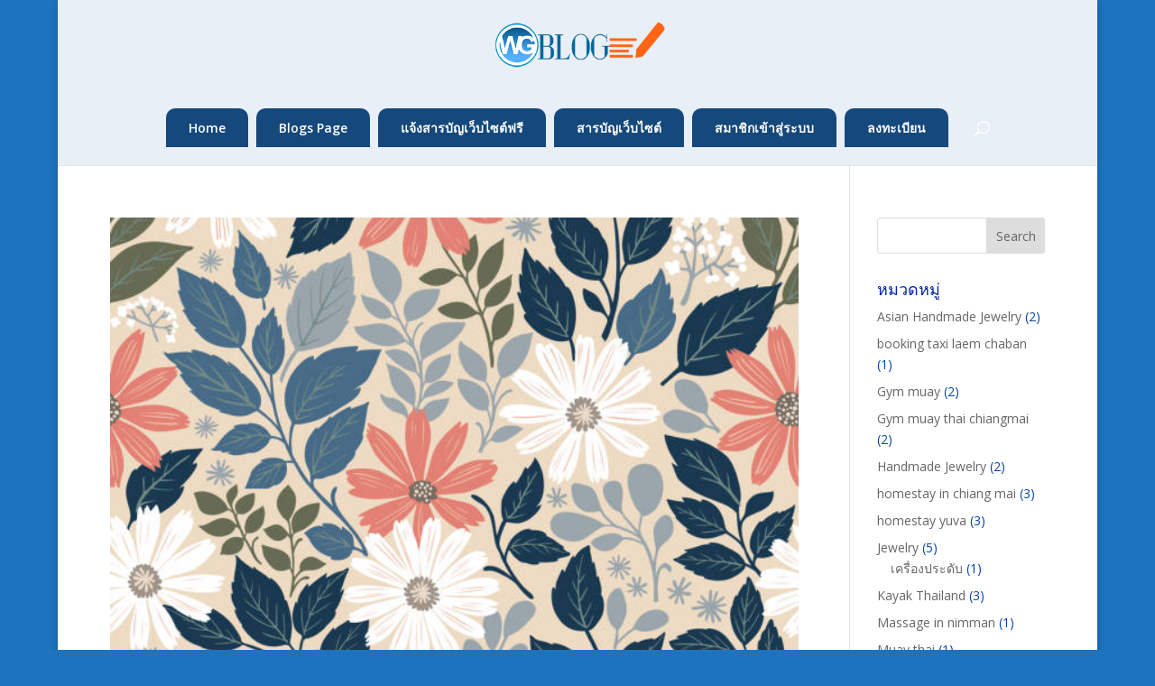

--- FILE ---
content_type: text/html; charset=UTF-8
request_url: https://www.websitegang.org/author/wedigital/
body_size: 42851
content:
<!DOCTYPE html>
<html lang="en-US">
<head>
	<meta charset="UTF-8" />
<meta http-equiv="X-UA-Compatible" content="IE=edge">
	<link rel="pingback" href="https://www.websitegang.org/xmlrpc.php" />

	<script type="text/javascript">
		document.documentElement.className = 'js';
	</script>

	<title>wedigital | WebsiteGang Blog</title>
<meta name='robots' content='max-image-preview:large' />
<script type="text/javascript">
			let jqueryParams=[],jQuery=function(r){return jqueryParams=[...jqueryParams,r],jQuery},$=function(r){return jqueryParams=[...jqueryParams,r],$};window.jQuery=jQuery,window.$=jQuery;let customHeadScripts=!1;jQuery.fn=jQuery.prototype={},$.fn=jQuery.prototype={},jQuery.noConflict=function(r){if(window.jQuery)return jQuery=window.jQuery,$=window.jQuery,customHeadScripts=!0,jQuery.noConflict},jQuery.ready=function(r){jqueryParams=[...jqueryParams,r]},$.ready=function(r){jqueryParams=[...jqueryParams,r]},jQuery.load=function(r){jqueryParams=[...jqueryParams,r]},$.load=function(r){jqueryParams=[...jqueryParams,r]},jQuery.fn.ready=function(r){jqueryParams=[...jqueryParams,r]},$.fn.ready=function(r){jqueryParams=[...jqueryParams,r]};</script><link rel='dns-prefetch' href='//fonts.googleapis.com' />
<link rel="alternate" type="application/rss+xml" title="WebsiteGang Blog &raquo; Feed" href="https://www.websitegang.org/feed/" />
<link rel="alternate" type="application/rss+xml" title="WebsiteGang Blog &raquo; Comments Feed" href="https://www.websitegang.org/comments/feed/" />
<link rel="alternate" type="application/rss+xml" title="WebsiteGang Blog &raquo; Posts by wedigital Feed" href="https://www.websitegang.org/author/wedigital/feed/" />
<meta content="Divi v.4.27.5" name="generator"/><style id='wp-block-library-inline-css' type='text/css'>
:root{--wp-block-synced-color:#7a00df;--wp-block-synced-color--rgb:122,0,223;--wp-bound-block-color:var(--wp-block-synced-color);--wp-editor-canvas-background:#ddd;--wp-admin-theme-color:#007cba;--wp-admin-theme-color--rgb:0,124,186;--wp-admin-theme-color-darker-10:#006ba1;--wp-admin-theme-color-darker-10--rgb:0,107,160.5;--wp-admin-theme-color-darker-20:#005a87;--wp-admin-theme-color-darker-20--rgb:0,90,135;--wp-admin-border-width-focus:2px}@media (min-resolution:192dpi){:root{--wp-admin-border-width-focus:1.5px}}.wp-element-button{cursor:pointer}:root .has-very-light-gray-background-color{background-color:#eee}:root .has-very-dark-gray-background-color{background-color:#313131}:root .has-very-light-gray-color{color:#eee}:root .has-very-dark-gray-color{color:#313131}:root .has-vivid-green-cyan-to-vivid-cyan-blue-gradient-background{background:linear-gradient(135deg,#00d084,#0693e3)}:root .has-purple-crush-gradient-background{background:linear-gradient(135deg,#34e2e4,#4721fb 50%,#ab1dfe)}:root .has-hazy-dawn-gradient-background{background:linear-gradient(135deg,#faaca8,#dad0ec)}:root .has-subdued-olive-gradient-background{background:linear-gradient(135deg,#fafae1,#67a671)}:root .has-atomic-cream-gradient-background{background:linear-gradient(135deg,#fdd79a,#004a59)}:root .has-nightshade-gradient-background{background:linear-gradient(135deg,#330968,#31cdcf)}:root .has-midnight-gradient-background{background:linear-gradient(135deg,#020381,#2874fc)}:root{--wp--preset--font-size--normal:16px;--wp--preset--font-size--huge:42px}.has-regular-font-size{font-size:1em}.has-larger-font-size{font-size:2.625em}.has-normal-font-size{font-size:var(--wp--preset--font-size--normal)}.has-huge-font-size{font-size:var(--wp--preset--font-size--huge)}.has-text-align-center{text-align:center}.has-text-align-left{text-align:left}.has-text-align-right{text-align:right}.has-fit-text{white-space:nowrap!important}#end-resizable-editor-section{display:none}.aligncenter{clear:both}.items-justified-left{justify-content:flex-start}.items-justified-center{justify-content:center}.items-justified-right{justify-content:flex-end}.items-justified-space-between{justify-content:space-between}.screen-reader-text{border:0;clip-path:inset(50%);height:1px;margin:-1px;overflow:hidden;padding:0;position:absolute;width:1px;word-wrap:normal!important}.screen-reader-text:focus{background-color:#ddd;clip-path:none;color:#444;display:block;font-size:1em;height:auto;left:5px;line-height:normal;padding:15px 23px 14px;text-decoration:none;top:5px;width:auto;z-index:100000}html :where(.has-border-color){border-style:solid}html :where([style*=border-top-color]){border-top-style:solid}html :where([style*=border-right-color]){border-right-style:solid}html :where([style*=border-bottom-color]){border-bottom-style:solid}html :where([style*=border-left-color]){border-left-style:solid}html :where([style*=border-width]){border-style:solid}html :where([style*=border-top-width]){border-top-style:solid}html :where([style*=border-right-width]){border-right-style:solid}html :where([style*=border-bottom-width]){border-bottom-style:solid}html :where([style*=border-left-width]){border-left-style:solid}html :where(img[class*=wp-image-]){height:auto;max-width:100%}:where(figure){margin:0 0 1em}html :where(.is-position-sticky){--wp-admin--admin-bar--position-offset:var(--wp-admin--admin-bar--height,0px)}@media screen and (max-width:600px){html :where(.is-position-sticky){--wp-admin--admin-bar--position-offset:0px}}

/*# sourceURL=wp-block-library-inline-css */
</style><style id='global-styles-inline-css' type='text/css'>
:root{--wp--preset--aspect-ratio--square: 1;--wp--preset--aspect-ratio--4-3: 4/3;--wp--preset--aspect-ratio--3-4: 3/4;--wp--preset--aspect-ratio--3-2: 3/2;--wp--preset--aspect-ratio--2-3: 2/3;--wp--preset--aspect-ratio--16-9: 16/9;--wp--preset--aspect-ratio--9-16: 9/16;--wp--preset--color--black: #000000;--wp--preset--color--cyan-bluish-gray: #abb8c3;--wp--preset--color--white: #ffffff;--wp--preset--color--pale-pink: #f78da7;--wp--preset--color--vivid-red: #cf2e2e;--wp--preset--color--luminous-vivid-orange: #ff6900;--wp--preset--color--luminous-vivid-amber: #fcb900;--wp--preset--color--light-green-cyan: #7bdcb5;--wp--preset--color--vivid-green-cyan: #00d084;--wp--preset--color--pale-cyan-blue: #8ed1fc;--wp--preset--color--vivid-cyan-blue: #0693e3;--wp--preset--color--vivid-purple: #9b51e0;--wp--preset--gradient--vivid-cyan-blue-to-vivid-purple: linear-gradient(135deg,rgb(6,147,227) 0%,rgb(155,81,224) 100%);--wp--preset--gradient--light-green-cyan-to-vivid-green-cyan: linear-gradient(135deg,rgb(122,220,180) 0%,rgb(0,208,130) 100%);--wp--preset--gradient--luminous-vivid-amber-to-luminous-vivid-orange: linear-gradient(135deg,rgb(252,185,0) 0%,rgb(255,105,0) 100%);--wp--preset--gradient--luminous-vivid-orange-to-vivid-red: linear-gradient(135deg,rgb(255,105,0) 0%,rgb(207,46,46) 100%);--wp--preset--gradient--very-light-gray-to-cyan-bluish-gray: linear-gradient(135deg,rgb(238,238,238) 0%,rgb(169,184,195) 100%);--wp--preset--gradient--cool-to-warm-spectrum: linear-gradient(135deg,rgb(74,234,220) 0%,rgb(151,120,209) 20%,rgb(207,42,186) 40%,rgb(238,44,130) 60%,rgb(251,105,98) 80%,rgb(254,248,76) 100%);--wp--preset--gradient--blush-light-purple: linear-gradient(135deg,rgb(255,206,236) 0%,rgb(152,150,240) 100%);--wp--preset--gradient--blush-bordeaux: linear-gradient(135deg,rgb(254,205,165) 0%,rgb(254,45,45) 50%,rgb(107,0,62) 100%);--wp--preset--gradient--luminous-dusk: linear-gradient(135deg,rgb(255,203,112) 0%,rgb(199,81,192) 50%,rgb(65,88,208) 100%);--wp--preset--gradient--pale-ocean: linear-gradient(135deg,rgb(255,245,203) 0%,rgb(182,227,212) 50%,rgb(51,167,181) 100%);--wp--preset--gradient--electric-grass: linear-gradient(135deg,rgb(202,248,128) 0%,rgb(113,206,126) 100%);--wp--preset--gradient--midnight: linear-gradient(135deg,rgb(2,3,129) 0%,rgb(40,116,252) 100%);--wp--preset--font-size--small: 13px;--wp--preset--font-size--medium: 20px;--wp--preset--font-size--large: 36px;--wp--preset--font-size--x-large: 42px;--wp--preset--spacing--20: 0.44rem;--wp--preset--spacing--30: 0.67rem;--wp--preset--spacing--40: 1rem;--wp--preset--spacing--50: 1.5rem;--wp--preset--spacing--60: 2.25rem;--wp--preset--spacing--70: 3.38rem;--wp--preset--spacing--80: 5.06rem;--wp--preset--shadow--natural: 6px 6px 9px rgba(0, 0, 0, 0.2);--wp--preset--shadow--deep: 12px 12px 50px rgba(0, 0, 0, 0.4);--wp--preset--shadow--sharp: 6px 6px 0px rgba(0, 0, 0, 0.2);--wp--preset--shadow--outlined: 6px 6px 0px -3px rgb(255, 255, 255), 6px 6px rgb(0, 0, 0);--wp--preset--shadow--crisp: 6px 6px 0px rgb(0, 0, 0);}:root { --wp--style--global--content-size: 823px;--wp--style--global--wide-size: 1080px; }:where(body) { margin: 0; }.wp-site-blocks > .alignleft { float: left; margin-right: 2em; }.wp-site-blocks > .alignright { float: right; margin-left: 2em; }.wp-site-blocks > .aligncenter { justify-content: center; margin-left: auto; margin-right: auto; }:where(.is-layout-flex){gap: 0.5em;}:where(.is-layout-grid){gap: 0.5em;}.is-layout-flow > .alignleft{float: left;margin-inline-start: 0;margin-inline-end: 2em;}.is-layout-flow > .alignright{float: right;margin-inline-start: 2em;margin-inline-end: 0;}.is-layout-flow > .aligncenter{margin-left: auto !important;margin-right: auto !important;}.is-layout-constrained > .alignleft{float: left;margin-inline-start: 0;margin-inline-end: 2em;}.is-layout-constrained > .alignright{float: right;margin-inline-start: 2em;margin-inline-end: 0;}.is-layout-constrained > .aligncenter{margin-left: auto !important;margin-right: auto !important;}.is-layout-constrained > :where(:not(.alignleft):not(.alignright):not(.alignfull)){max-width: var(--wp--style--global--content-size);margin-left: auto !important;margin-right: auto !important;}.is-layout-constrained > .alignwide{max-width: var(--wp--style--global--wide-size);}body .is-layout-flex{display: flex;}.is-layout-flex{flex-wrap: wrap;align-items: center;}.is-layout-flex > :is(*, div){margin: 0;}body .is-layout-grid{display: grid;}.is-layout-grid > :is(*, div){margin: 0;}body{padding-top: 0px;padding-right: 0px;padding-bottom: 0px;padding-left: 0px;}:root :where(.wp-element-button, .wp-block-button__link){background-color: #32373c;border-width: 0;color: #fff;font-family: inherit;font-size: inherit;font-style: inherit;font-weight: inherit;letter-spacing: inherit;line-height: inherit;padding-top: calc(0.667em + 2px);padding-right: calc(1.333em + 2px);padding-bottom: calc(0.667em + 2px);padding-left: calc(1.333em + 2px);text-decoration: none;text-transform: inherit;}.has-black-color{color: var(--wp--preset--color--black) !important;}.has-cyan-bluish-gray-color{color: var(--wp--preset--color--cyan-bluish-gray) !important;}.has-white-color{color: var(--wp--preset--color--white) !important;}.has-pale-pink-color{color: var(--wp--preset--color--pale-pink) !important;}.has-vivid-red-color{color: var(--wp--preset--color--vivid-red) !important;}.has-luminous-vivid-orange-color{color: var(--wp--preset--color--luminous-vivid-orange) !important;}.has-luminous-vivid-amber-color{color: var(--wp--preset--color--luminous-vivid-amber) !important;}.has-light-green-cyan-color{color: var(--wp--preset--color--light-green-cyan) !important;}.has-vivid-green-cyan-color{color: var(--wp--preset--color--vivid-green-cyan) !important;}.has-pale-cyan-blue-color{color: var(--wp--preset--color--pale-cyan-blue) !important;}.has-vivid-cyan-blue-color{color: var(--wp--preset--color--vivid-cyan-blue) !important;}.has-vivid-purple-color{color: var(--wp--preset--color--vivid-purple) !important;}.has-black-background-color{background-color: var(--wp--preset--color--black) !important;}.has-cyan-bluish-gray-background-color{background-color: var(--wp--preset--color--cyan-bluish-gray) !important;}.has-white-background-color{background-color: var(--wp--preset--color--white) !important;}.has-pale-pink-background-color{background-color: var(--wp--preset--color--pale-pink) !important;}.has-vivid-red-background-color{background-color: var(--wp--preset--color--vivid-red) !important;}.has-luminous-vivid-orange-background-color{background-color: var(--wp--preset--color--luminous-vivid-orange) !important;}.has-luminous-vivid-amber-background-color{background-color: var(--wp--preset--color--luminous-vivid-amber) !important;}.has-light-green-cyan-background-color{background-color: var(--wp--preset--color--light-green-cyan) !important;}.has-vivid-green-cyan-background-color{background-color: var(--wp--preset--color--vivid-green-cyan) !important;}.has-pale-cyan-blue-background-color{background-color: var(--wp--preset--color--pale-cyan-blue) !important;}.has-vivid-cyan-blue-background-color{background-color: var(--wp--preset--color--vivid-cyan-blue) !important;}.has-vivid-purple-background-color{background-color: var(--wp--preset--color--vivid-purple) !important;}.has-black-border-color{border-color: var(--wp--preset--color--black) !important;}.has-cyan-bluish-gray-border-color{border-color: var(--wp--preset--color--cyan-bluish-gray) !important;}.has-white-border-color{border-color: var(--wp--preset--color--white) !important;}.has-pale-pink-border-color{border-color: var(--wp--preset--color--pale-pink) !important;}.has-vivid-red-border-color{border-color: var(--wp--preset--color--vivid-red) !important;}.has-luminous-vivid-orange-border-color{border-color: var(--wp--preset--color--luminous-vivid-orange) !important;}.has-luminous-vivid-amber-border-color{border-color: var(--wp--preset--color--luminous-vivid-amber) !important;}.has-light-green-cyan-border-color{border-color: var(--wp--preset--color--light-green-cyan) !important;}.has-vivid-green-cyan-border-color{border-color: var(--wp--preset--color--vivid-green-cyan) !important;}.has-pale-cyan-blue-border-color{border-color: var(--wp--preset--color--pale-cyan-blue) !important;}.has-vivid-cyan-blue-border-color{border-color: var(--wp--preset--color--vivid-cyan-blue) !important;}.has-vivid-purple-border-color{border-color: var(--wp--preset--color--vivid-purple) !important;}.has-vivid-cyan-blue-to-vivid-purple-gradient-background{background: var(--wp--preset--gradient--vivid-cyan-blue-to-vivid-purple) !important;}.has-light-green-cyan-to-vivid-green-cyan-gradient-background{background: var(--wp--preset--gradient--light-green-cyan-to-vivid-green-cyan) !important;}.has-luminous-vivid-amber-to-luminous-vivid-orange-gradient-background{background: var(--wp--preset--gradient--luminous-vivid-amber-to-luminous-vivid-orange) !important;}.has-luminous-vivid-orange-to-vivid-red-gradient-background{background: var(--wp--preset--gradient--luminous-vivid-orange-to-vivid-red) !important;}.has-very-light-gray-to-cyan-bluish-gray-gradient-background{background: var(--wp--preset--gradient--very-light-gray-to-cyan-bluish-gray) !important;}.has-cool-to-warm-spectrum-gradient-background{background: var(--wp--preset--gradient--cool-to-warm-spectrum) !important;}.has-blush-light-purple-gradient-background{background: var(--wp--preset--gradient--blush-light-purple) !important;}.has-blush-bordeaux-gradient-background{background: var(--wp--preset--gradient--blush-bordeaux) !important;}.has-luminous-dusk-gradient-background{background: var(--wp--preset--gradient--luminous-dusk) !important;}.has-pale-ocean-gradient-background{background: var(--wp--preset--gradient--pale-ocean) !important;}.has-electric-grass-gradient-background{background: var(--wp--preset--gradient--electric-grass) !important;}.has-midnight-gradient-background{background: var(--wp--preset--gradient--midnight) !important;}.has-small-font-size{font-size: var(--wp--preset--font-size--small) !important;}.has-medium-font-size{font-size: var(--wp--preset--font-size--medium) !important;}.has-large-font-size{font-size: var(--wp--preset--font-size--large) !important;}.has-x-large-font-size{font-size: var(--wp--preset--font-size--x-large) !important;}
/*# sourceURL=global-styles-inline-css */
</style>

<link rel='stylesheet' id='formcraft-common-css' href='https://www.websitegang.org/wp-content/plugins/formcraft3/dist/formcraft-common.css?ver=3.9.12' type='text/css' media='all' />
<link rel='stylesheet' id='formcraft-form-css' href='https://www.websitegang.org/wp-content/plugins/formcraft3/dist/form.css?ver=3.9.12' type='text/css' media='all' />
<link rel='stylesheet' id='et-divi-open-sans-css' href='https://fonts.googleapis.com/css?family=Open+Sans:300italic,400italic,600italic,700italic,800italic,400,300,600,700,800&#038;subset=latin,latin-ext&#038;display=swap' type='text/css' media='all' />
<style id='divi-style-inline-inline-css' type='text/css'>
/*!
Theme Name: Divi
Theme URI: http://www.elegantthemes.com/gallery/divi/
Version: 4.27.5
Description: Smart. Flexible. Beautiful. Divi is the most powerful theme in our collection.
Author: Elegant Themes
Author URI: http://www.elegantthemes.com
License: GNU General Public License v2
License URI: http://www.gnu.org/licenses/gpl-2.0.html
*/

a,abbr,acronym,address,applet,b,big,blockquote,body,center,cite,code,dd,del,dfn,div,dl,dt,em,fieldset,font,form,h1,h2,h3,h4,h5,h6,html,i,iframe,img,ins,kbd,label,legend,li,object,ol,p,pre,q,s,samp,small,span,strike,strong,sub,sup,tt,u,ul,var{margin:0;padding:0;border:0;outline:0;font-size:100%;-ms-text-size-adjust:100%;-webkit-text-size-adjust:100%;vertical-align:baseline;background:transparent}body{line-height:1}ol,ul{list-style:none}blockquote,q{quotes:none}blockquote:after,blockquote:before,q:after,q:before{content:"";content:none}blockquote{margin:20px 0 30px;border-left:5px solid;padding-left:20px}:focus{outline:0}del{text-decoration:line-through}pre{overflow:auto;padding:10px}figure{margin:0}table{border-collapse:collapse;border-spacing:0}article,aside,footer,header,hgroup,nav,section{display:block}body{font-family:Open Sans,Arial,sans-serif;font-size:14px;color:#666;background-color:#fff;line-height:1.7em;font-weight:500;-webkit-font-smoothing:antialiased;-moz-osx-font-smoothing:grayscale}body.page-template-page-template-blank-php #page-container{padding-top:0!important}body.et_cover_background{background-size:cover!important;background-position:top!important;background-repeat:no-repeat!important;background-attachment:fixed}a{color:#2ea3f2}a,a:hover{text-decoration:none}p{padding-bottom:1em}p:not(.has-background):last-of-type{padding-bottom:0}p.et_normal_padding{padding-bottom:1em}strong{font-weight:700}cite,em,i{font-style:italic}code,pre{font-family:Courier New,monospace;margin-bottom:10px}ins{text-decoration:none}sub,sup{height:0;line-height:1;position:relative;vertical-align:baseline}sup{bottom:.8em}sub{top:.3em}dl{margin:0 0 1.5em}dl dt{font-weight:700}dd{margin-left:1.5em}blockquote p{padding-bottom:0}embed,iframe,object,video{max-width:100%}h1,h2,h3,h4,h5,h6{color:#333;padding-bottom:10px;line-height:1em;font-weight:500}h1 a,h2 a,h3 a,h4 a,h5 a,h6 a{color:inherit}h1{font-size:30px}h2{font-size:26px}h3{font-size:22px}h4{font-size:18px}h5{font-size:16px}h6{font-size:14px}input{-webkit-appearance:none}input[type=checkbox]{-webkit-appearance:checkbox}input[type=radio]{-webkit-appearance:radio}input.text,input.title,input[type=email],input[type=password],input[type=tel],input[type=text],select,textarea{background-color:#fff;border:1px solid #bbb;padding:2px;color:#4e4e4e}input.text:focus,input.title:focus,input[type=text]:focus,select:focus,textarea:focus{border-color:#2d3940;color:#3e3e3e}input.text,input.title,input[type=text],select,textarea{margin:0}textarea{padding:4px}button,input,select,textarea{font-family:inherit}img{max-width:100%;height:auto}.clear{clear:both}br.clear{margin:0;padding:0}.pagination{clear:both}#et_search_icon:hover,.et-social-icon a:hover,.et_password_protected_form .et_submit_button,.form-submit .et_pb_buttontton.alt.disabled,.nav-single a,.posted_in a{color:#2ea3f2}.et-search-form,blockquote{border-color:#2ea3f2}#main-content{background-color:#fff}.container{width:80%;max-width:1080px;margin:auto;position:relative}body:not(.et-tb) #main-content .container,body:not(.et-tb-has-header) #main-content .container{padding-top:58px}.et_full_width_page #main-content .container:before{display:none}.main_title{margin-bottom:20px}.et_password_protected_form .et_submit_button:hover,.form-submit .et_pb_button:hover{background:rgba(0,0,0,.05)}.et_button_icon_visible .et_pb_button{padding-right:2em;padding-left:.7em}.et_button_icon_visible .et_pb_button:after{opacity:1;margin-left:0}.et_button_left .et_pb_button:hover:after{left:.15em}.et_button_left .et_pb_button:after{margin-left:0;left:1em}.et_button_icon_visible.et_button_left .et_pb_button,.et_button_left .et_pb_button:hover,.et_button_left .et_pb_module .et_pb_button:hover{padding-left:2em;padding-right:.7em}.et_button_icon_visible.et_button_left .et_pb_button:after,.et_button_left .et_pb_button:hover:after{left:.15em}.et_password_protected_form .et_submit_button:hover,.form-submit .et_pb_button:hover{padding:.3em 1em}.et_button_no_icon .et_pb_button:after{display:none}.et_button_no_icon.et_button_icon_visible.et_button_left .et_pb_button,.et_button_no_icon.et_button_left .et_pb_button:hover,.et_button_no_icon .et_pb_button,.et_button_no_icon .et_pb_button:hover{padding:.3em 1em!important}.et_button_custom_icon .et_pb_button:after{line-height:1.7em}.et_button_custom_icon.et_button_icon_visible .et_pb_button:after,.et_button_custom_icon .et_pb_button:hover:after{margin-left:.3em}#left-area .post_format-post-format-gallery .wp-block-gallery:first-of-type{padding:0;margin-bottom:-16px}.entry-content table:not(.variations){border:1px solid #eee;margin:0 0 15px;text-align:left;width:100%}.entry-content thead th,.entry-content tr th{color:#555;font-weight:700;padding:9px 24px}.entry-content tr td{border-top:1px solid #eee;padding:6px 24px}#left-area ul,.entry-content ul,.et-l--body ul,.et-l--footer ul,.et-l--header ul{list-style-type:disc;padding:0 0 23px 1em;line-height:26px}#left-area ol,.entry-content ol,.et-l--body ol,.et-l--footer ol,.et-l--header ol{list-style-type:decimal;list-style-position:inside;padding:0 0 23px;line-height:26px}#left-area ul li ul,.entry-content ul li ol{padding:2px 0 2px 20px}#left-area ol li ul,.entry-content ol li ol,.et-l--body ol li ol,.et-l--footer ol li ol,.et-l--header ol li ol{padding:2px 0 2px 35px}#left-area ul.wp-block-gallery{display:-webkit-box;display:-ms-flexbox;display:flex;-ms-flex-wrap:wrap;flex-wrap:wrap;list-style-type:none;padding:0}#left-area ul.products{padding:0!important;line-height:1.7!important;list-style:none!important}.gallery-item a{display:block}.gallery-caption,.gallery-item a{width:90%}#wpadminbar{z-index:100001}#left-area .post-meta{font-size:14px;padding-bottom:15px}#left-area .post-meta a{text-decoration:none;color:#666}#left-area .et_featured_image{padding-bottom:7px}.single .post{padding-bottom:25px}body.single .et_audio_content{margin-bottom:-6px}.nav-single a{text-decoration:none;color:#2ea3f2;font-size:14px;font-weight:400}.nav-previous{float:left}.nav-next{float:right}.et_password_protected_form p input{background-color:#eee;border:none!important;width:100%!important;border-radius:0!important;font-size:14px;color:#999!important;padding:16px!important;-webkit-box-sizing:border-box;box-sizing:border-box}.et_password_protected_form label{display:none}.et_password_protected_form .et_submit_button{font-family:inherit;display:block;float:right;margin:8px auto 0;cursor:pointer}.post-password-required p.nocomments.container{max-width:100%}.post-password-required p.nocomments.container:before{display:none}.aligncenter,div.post .new-post .aligncenter{display:block;margin-left:auto;margin-right:auto}.wp-caption{border:1px solid #ddd;text-align:center;background-color:#f3f3f3;margin-bottom:10px;max-width:96%;padding:8px}.wp-caption.alignleft{margin:0 30px 20px 0}.wp-caption.alignright{margin:0 0 20px 30px}.wp-caption img{margin:0;padding:0;border:0}.wp-caption p.wp-caption-text{font-size:12px;padding:0 4px 5px;margin:0}.alignright{float:right}.alignleft{float:left}img.alignleft{display:inline;float:left;margin-right:15px}img.alignright{display:inline;float:right;margin-left:15px}.page.et_pb_pagebuilder_layout #main-content{background-color:transparent}body #main-content .et_builder_inner_content>h1,body #main-content .et_builder_inner_content>h2,body #main-content .et_builder_inner_content>h3,body #main-content .et_builder_inner_content>h4,body #main-content .et_builder_inner_content>h5,body #main-content .et_builder_inner_content>h6{line-height:1.4em}body #main-content .et_builder_inner_content>p{line-height:1.7em}.wp-block-pullquote{margin:20px 0 30px}.wp-block-pullquote.has-background blockquote{border-left:none}.wp-block-group.has-background{padding:1.5em 1.5em .5em}@media (min-width:981px){#left-area{width:79.125%;padding-bottom:23px}#main-content .container:before{content:"";position:absolute;top:0;height:100%;width:1px;background-color:#e2e2e2}.et_full_width_page #left-area,.et_no_sidebar #left-area{float:none;width:100%!important}.et_full_width_page #left-area{padding-bottom:0}.et_no_sidebar #main-content .container:before{display:none}}@media (max-width:980px){#page-container{padding-top:80px}.et-tb #page-container,.et-tb-has-header #page-container{padding-top:0!important}#left-area,#sidebar{width:100%!important}#main-content .container:before{display:none!important}.et_full_width_page .et_gallery_item:nth-child(4n+1){clear:none}}@media print{#page-container{padding-top:0!important}}#wp-admin-bar-et-use-visual-builder a:before{font-family:ETmodules!important;content:"\e625";font-size:30px!important;width:28px;margin-top:-3px;color:#974df3!important}#wp-admin-bar-et-use-visual-builder:hover a:before{color:#fff!important}#wp-admin-bar-et-use-visual-builder:hover a,#wp-admin-bar-et-use-visual-builder a:hover{transition:background-color .5s ease;-webkit-transition:background-color .5s ease;-moz-transition:background-color .5s ease;background-color:#7e3bd0!important;color:#fff!important}* html .clearfix,:first-child+html .clearfix{zoom:1}.iphone .et_pb_section_video_bg video::-webkit-media-controls-start-playback-button{display:none!important;-webkit-appearance:none}.et_mobile_device .et_pb_section_parallax .et_pb_parallax_css{background-attachment:scroll}.et-social-facebook a.icon:before{content:"\e093"}.et-social-twitter a.icon:before{content:"\e094"}.et-social-google-plus a.icon:before{content:"\e096"}.et-social-instagram a.icon:before{content:"\e09a"}.et-social-rss a.icon:before{content:"\e09e"}.ai1ec-single-event:after{content:" ";display:table;clear:both}.evcal_event_details .evcal_evdata_cell .eventon_details_shading_bot.eventon_details_shading_bot{z-index:3}.wp-block-divi-layout{margin-bottom:1em}*{-webkit-box-sizing:border-box;box-sizing:border-box}#et-info-email:before,#et-info-phone:before,#et_search_icon:before,.comment-reply-link:after,.et-cart-info span:before,.et-pb-arrow-next:before,.et-pb-arrow-prev:before,.et-social-icon a:before,.et_audio_container .mejs-playpause-button button:before,.et_audio_container .mejs-volume-button button:before,.et_overlay:before,.et_password_protected_form .et_submit_button:after,.et_pb_button:after,.et_pb_contact_reset:after,.et_pb_contact_submit:after,.et_pb_font_icon:before,.et_pb_newsletter_button:after,.et_pb_pricing_table_button:after,.et_pb_promo_button:after,.et_pb_testimonial:before,.et_pb_toggle_title:before,.form-submit .et_pb_button:after,.mobile_menu_bar:before,a.et_pb_more_button:after{font-family:ETmodules!important;speak:none;font-style:normal;font-weight:400;-webkit-font-feature-settings:normal;font-feature-settings:normal;font-variant:normal;text-transform:none;line-height:1;-webkit-font-smoothing:antialiased;-moz-osx-font-smoothing:grayscale;text-shadow:0 0;direction:ltr}.et-pb-icon,.et_pb_custom_button_icon.et_pb_button:after,.et_pb_login .et_pb_custom_button_icon.et_pb_button:after,.et_pb_woo_custom_button_icon .button.et_pb_custom_button_icon.et_pb_button:after,.et_pb_woo_custom_button_icon .button.et_pb_custom_button_icon.et_pb_button:hover:after{content:attr(data-icon)}.et-pb-icon{font-family:ETmodules;speak:none;font-weight:400;-webkit-font-feature-settings:normal;font-feature-settings:normal;font-variant:normal;text-transform:none;line-height:1;-webkit-font-smoothing:antialiased;font-size:96px;font-style:normal;display:inline-block;-webkit-box-sizing:border-box;box-sizing:border-box;direction:ltr}#et-ajax-saving{display:none;-webkit-transition:background .3s,-webkit-box-shadow .3s;transition:background .3s,-webkit-box-shadow .3s;transition:background .3s,box-shadow .3s;transition:background .3s,box-shadow .3s,-webkit-box-shadow .3s;-webkit-box-shadow:rgba(0,139,219,.247059) 0 0 60px;box-shadow:0 0 60px rgba(0,139,219,.247059);position:fixed;top:50%;left:50%;width:50px;height:50px;background:#fff;border-radius:50px;margin:-25px 0 0 -25px;z-index:999999;text-align:center}#et-ajax-saving img{margin:9px}.et-safe-mode-indicator,.et-safe-mode-indicator:focus,.et-safe-mode-indicator:hover{-webkit-box-shadow:0 5px 10px rgba(41,196,169,.15);box-shadow:0 5px 10px rgba(41,196,169,.15);background:#29c4a9;color:#fff;font-size:14px;font-weight:600;padding:12px;line-height:16px;border-radius:3px;position:fixed;bottom:30px;right:30px;z-index:999999;text-decoration:none;font-family:Open Sans,sans-serif;-webkit-font-smoothing:antialiased;-moz-osx-font-smoothing:grayscale}.et_pb_button{font-size:20px;font-weight:500;padding:.3em 1em;line-height:1.7em!important;background-color:transparent;background-size:cover;background-position:50%;background-repeat:no-repeat;border:2px solid;border-radius:3px;-webkit-transition-duration:.2s;transition-duration:.2s;-webkit-transition-property:all!important;transition-property:all!important}.et_pb_button,.et_pb_button_inner{position:relative}.et_pb_button:hover,.et_pb_module .et_pb_button:hover{border:2px solid transparent;padding:.3em 2em .3em .7em}.et_pb_button:hover{background-color:hsla(0,0%,100%,.2)}.et_pb_bg_layout_light.et_pb_button:hover,.et_pb_bg_layout_light .et_pb_button:hover{background-color:rgba(0,0,0,.05)}.et_pb_button:after,.et_pb_button:before{font-size:32px;line-height:1em;content:"\35";opacity:0;position:absolute;margin-left:-1em;-webkit-transition:all .2s;transition:all .2s;text-transform:none;-webkit-font-feature-settings:"kern" off;font-feature-settings:"kern" off;font-variant:none;font-style:normal;font-weight:400;text-shadow:none}.et_pb_button.et_hover_enabled:hover:after,.et_pb_button.et_pb_hovered:hover:after{-webkit-transition:none!important;transition:none!important}.et_pb_button:before{display:none}.et_pb_button:hover:after{opacity:1;margin-left:0}.et_pb_column_1_3 h1,.et_pb_column_1_4 h1,.et_pb_column_1_5 h1,.et_pb_column_1_6 h1,.et_pb_column_2_5 h1{font-size:26px}.et_pb_column_1_3 h2,.et_pb_column_1_4 h2,.et_pb_column_1_5 h2,.et_pb_column_1_6 h2,.et_pb_column_2_5 h2{font-size:23px}.et_pb_column_1_3 h3,.et_pb_column_1_4 h3,.et_pb_column_1_5 h3,.et_pb_column_1_6 h3,.et_pb_column_2_5 h3{font-size:20px}.et_pb_column_1_3 h4,.et_pb_column_1_4 h4,.et_pb_column_1_5 h4,.et_pb_column_1_6 h4,.et_pb_column_2_5 h4{font-size:18px}.et_pb_column_1_3 h5,.et_pb_column_1_4 h5,.et_pb_column_1_5 h5,.et_pb_column_1_6 h5,.et_pb_column_2_5 h5{font-size:16px}.et_pb_column_1_3 h6,.et_pb_column_1_4 h6,.et_pb_column_1_5 h6,.et_pb_column_1_6 h6,.et_pb_column_2_5 h6{font-size:15px}.et_pb_bg_layout_dark,.et_pb_bg_layout_dark h1,.et_pb_bg_layout_dark h2,.et_pb_bg_layout_dark h3,.et_pb_bg_layout_dark h4,.et_pb_bg_layout_dark h5,.et_pb_bg_layout_dark h6{color:#fff!important}.et_pb_module.et_pb_text_align_left{text-align:left}.et_pb_module.et_pb_text_align_center{text-align:center}.et_pb_module.et_pb_text_align_right{text-align:right}.et_pb_module.et_pb_text_align_justified{text-align:justify}.clearfix:after{visibility:hidden;display:block;font-size:0;content:" ";clear:both;height:0}.et_pb_bg_layout_light .et_pb_more_button{color:#2ea3f2}.et_builder_inner_content{position:relative;z-index:1}header .et_builder_inner_content{z-index:2}.et_pb_css_mix_blend_mode_passthrough{mix-blend-mode:unset!important}.et_pb_image_container{margin:-20px -20px 29px}.et_pb_module_inner{position:relative}.et_hover_enabled_preview{z-index:2}.et_hover_enabled:hover{position:relative;z-index:2}.et_pb_all_tabs,.et_pb_module,.et_pb_posts_nav a,.et_pb_tab,.et_pb_with_background{position:relative;background-size:cover;background-position:50%;background-repeat:no-repeat}.et_pb_background_mask,.et_pb_background_pattern{bottom:0;left:0;position:absolute;right:0;top:0}.et_pb_background_mask{background-size:calc(100% + 2px) calc(100% + 2px);background-repeat:no-repeat;background-position:50%;overflow:hidden}.et_pb_background_pattern{background-position:0 0;background-repeat:repeat}.et_pb_with_border{position:relative;border:0 solid #333}.post-password-required .et_pb_row{padding:0;width:100%}.post-password-required .et_password_protected_form{min-height:0}body.et_pb_pagebuilder_layout.et_pb_show_title .post-password-required .et_password_protected_form h1,body:not(.et_pb_pagebuilder_layout) .post-password-required .et_password_protected_form h1{display:none}.et_pb_no_bg{padding:0!important}.et_overlay.et_pb_inline_icon:before,.et_pb_inline_icon:before{content:attr(data-icon)}.et_pb_more_button{color:inherit;text-shadow:none;text-decoration:none;display:inline-block;margin-top:20px}.et_parallax_bg_wrap{overflow:hidden;position:absolute;top:0;right:0;bottom:0;left:0}.et_parallax_bg{background-repeat:no-repeat;background-position:top;background-size:cover;position:absolute;bottom:0;left:0;width:100%;height:100%;display:block}.et_parallax_bg.et_parallax_bg__hover,.et_parallax_bg.et_parallax_bg_phone,.et_parallax_bg.et_parallax_bg_tablet,.et_parallax_gradient.et_parallax_gradient__hover,.et_parallax_gradient.et_parallax_gradient_phone,.et_parallax_gradient.et_parallax_gradient_tablet,.et_pb_section_parallax_hover:hover .et_parallax_bg:not(.et_parallax_bg__hover),.et_pb_section_parallax_hover:hover .et_parallax_gradient:not(.et_parallax_gradient__hover){display:none}.et_pb_section_parallax_hover:hover .et_parallax_bg.et_parallax_bg__hover,.et_pb_section_parallax_hover:hover .et_parallax_gradient.et_parallax_gradient__hover{display:block}.et_parallax_gradient{bottom:0;display:block;left:0;position:absolute;right:0;top:0}.et_pb_module.et_pb_section_parallax,.et_pb_posts_nav a.et_pb_section_parallax,.et_pb_tab.et_pb_section_parallax{position:relative}.et_pb_section_parallax .et_pb_parallax_css,.et_pb_slides .et_parallax_bg.et_pb_parallax_css{background-attachment:fixed}body.et-bfb .et_pb_section_parallax .et_pb_parallax_css,body.et-bfb .et_pb_slides .et_parallax_bg.et_pb_parallax_css{background-attachment:scroll;bottom:auto}.et_pb_section_parallax.et_pb_column .et_pb_module,.et_pb_section_parallax.et_pb_row .et_pb_column,.et_pb_section_parallax.et_pb_row .et_pb_module{z-index:9;position:relative}.et_pb_more_button:hover:after{opacity:1;margin-left:0}.et_pb_preload .et_pb_section_video_bg,.et_pb_preload>div{visibility:hidden}.et_pb_preload,.et_pb_section.et_pb_section_video.et_pb_preload{position:relative;background:#464646!important}.et_pb_preload:before{content:"";position:absolute;top:50%;left:50%;background:url(https://www.websitegang.org/wp-content/themes/Divi/includes/builder/styles/images/preloader.gif) no-repeat;border-radius:32px;width:32px;height:32px;margin:-16px 0 0 -16px}.box-shadow-overlay{position:absolute;top:0;left:0;width:100%;height:100%;z-index:10;pointer-events:none}.et_pb_section>.box-shadow-overlay~.et_pb_row{z-index:11}body.safari .section_has_divider{will-change:transform}.et_pb_row>.box-shadow-overlay{z-index:8}.has-box-shadow-overlay{position:relative}.et_clickable{cursor:pointer}.screen-reader-text{border:0;clip:rect(1px,1px,1px,1px);-webkit-clip-path:inset(50%);clip-path:inset(50%);height:1px;margin:-1px;overflow:hidden;padding:0;position:absolute!important;width:1px;word-wrap:normal!important}.et_multi_view_hidden,.et_multi_view_hidden_image{display:none!important}@keyframes multi-view-image-fade{0%{opacity:0}10%{opacity:.1}20%{opacity:.2}30%{opacity:.3}40%{opacity:.4}50%{opacity:.5}60%{opacity:.6}70%{opacity:.7}80%{opacity:.8}90%{opacity:.9}to{opacity:1}}.et_multi_view_image__loading{visibility:hidden}.et_multi_view_image__loaded{-webkit-animation:multi-view-image-fade .5s;animation:multi-view-image-fade .5s}#et-pb-motion-effects-offset-tracker{visibility:hidden!important;opacity:0;position:absolute;top:0;left:0}.et-pb-before-scroll-animation{opacity:0}header.et-l.et-l--header:after{clear:both;display:block;content:""}.et_pb_module{-webkit-animation-timing-function:linear;animation-timing-function:linear;-webkit-animation-duration:.2s;animation-duration:.2s}@-webkit-keyframes fadeBottom{0%{opacity:0;-webkit-transform:translateY(10%);transform:translateY(10%)}to{opacity:1;-webkit-transform:translateY(0);transform:translateY(0)}}@keyframes fadeBottom{0%{opacity:0;-webkit-transform:translateY(10%);transform:translateY(10%)}to{opacity:1;-webkit-transform:translateY(0);transform:translateY(0)}}@-webkit-keyframes fadeLeft{0%{opacity:0;-webkit-transform:translateX(-10%);transform:translateX(-10%)}to{opacity:1;-webkit-transform:translateX(0);transform:translateX(0)}}@keyframes fadeLeft{0%{opacity:0;-webkit-transform:translateX(-10%);transform:translateX(-10%)}to{opacity:1;-webkit-transform:translateX(0);transform:translateX(0)}}@-webkit-keyframes fadeRight{0%{opacity:0;-webkit-transform:translateX(10%);transform:translateX(10%)}to{opacity:1;-webkit-transform:translateX(0);transform:translateX(0)}}@keyframes fadeRight{0%{opacity:0;-webkit-transform:translateX(10%);transform:translateX(10%)}to{opacity:1;-webkit-transform:translateX(0);transform:translateX(0)}}@-webkit-keyframes fadeTop{0%{opacity:0;-webkit-transform:translateY(-10%);transform:translateY(-10%)}to{opacity:1;-webkit-transform:translateX(0);transform:translateX(0)}}@keyframes fadeTop{0%{opacity:0;-webkit-transform:translateY(-10%);transform:translateY(-10%)}to{opacity:1;-webkit-transform:translateX(0);transform:translateX(0)}}@-webkit-keyframes fadeIn{0%{opacity:0}to{opacity:1}}@keyframes fadeIn{0%{opacity:0}to{opacity:1}}.et-waypoint:not(.et_pb_counters){opacity:0}@media (min-width:981px){.et_pb_section.et_section_specialty div.et_pb_row .et_pb_column .et_pb_column .et_pb_module.et-last-child,.et_pb_section.et_section_specialty div.et_pb_row .et_pb_column .et_pb_column .et_pb_module:last-child,.et_pb_section.et_section_specialty div.et_pb_row .et_pb_column .et_pb_row_inner .et_pb_column .et_pb_module.et-last-child,.et_pb_section.et_section_specialty div.et_pb_row .et_pb_column .et_pb_row_inner .et_pb_column .et_pb_module:last-child,.et_pb_section div.et_pb_row .et_pb_column .et_pb_module.et-last-child,.et_pb_section div.et_pb_row .et_pb_column .et_pb_module:last-child{margin-bottom:0}}@media (max-width:980px){.et_overlay.et_pb_inline_icon_tablet:before,.et_pb_inline_icon_tablet:before{content:attr(data-icon-tablet)}.et_parallax_bg.et_parallax_bg_tablet_exist,.et_parallax_gradient.et_parallax_gradient_tablet_exist{display:none}.et_parallax_bg.et_parallax_bg_tablet,.et_parallax_gradient.et_parallax_gradient_tablet{display:block}.et_pb_column .et_pb_module{margin-bottom:30px}.et_pb_row .et_pb_column .et_pb_module.et-last-child,.et_pb_row .et_pb_column .et_pb_module:last-child,.et_section_specialty .et_pb_row .et_pb_column .et_pb_module.et-last-child,.et_section_specialty .et_pb_row .et_pb_column .et_pb_module:last-child{margin-bottom:0}.et_pb_more_button{display:inline-block!important}.et_pb_bg_layout_light_tablet.et_pb_button,.et_pb_bg_layout_light_tablet.et_pb_module.et_pb_button,.et_pb_bg_layout_light_tablet .et_pb_more_button{color:#2ea3f2}.et_pb_bg_layout_light_tablet .et_pb_forgot_password a{color:#666}.et_pb_bg_layout_light_tablet h1,.et_pb_bg_layout_light_tablet h2,.et_pb_bg_layout_light_tablet h3,.et_pb_bg_layout_light_tablet h4,.et_pb_bg_layout_light_tablet h5,.et_pb_bg_layout_light_tablet h6{color:#333!important}.et_pb_module .et_pb_bg_layout_light_tablet.et_pb_button{color:#2ea3f2!important}.et_pb_bg_layout_light_tablet{color:#666!important}.et_pb_bg_layout_dark_tablet,.et_pb_bg_layout_dark_tablet h1,.et_pb_bg_layout_dark_tablet h2,.et_pb_bg_layout_dark_tablet h3,.et_pb_bg_layout_dark_tablet h4,.et_pb_bg_layout_dark_tablet h5,.et_pb_bg_layout_dark_tablet h6{color:#fff!important}.et_pb_bg_layout_dark_tablet.et_pb_button,.et_pb_bg_layout_dark_tablet.et_pb_module.et_pb_button,.et_pb_bg_layout_dark_tablet .et_pb_more_button{color:inherit}.et_pb_bg_layout_dark_tablet .et_pb_forgot_password a{color:#fff}.et_pb_module.et_pb_text_align_left-tablet{text-align:left}.et_pb_module.et_pb_text_align_center-tablet{text-align:center}.et_pb_module.et_pb_text_align_right-tablet{text-align:right}.et_pb_module.et_pb_text_align_justified-tablet{text-align:justify}}@media (max-width:767px){.et_pb_more_button{display:inline-block!important}.et_overlay.et_pb_inline_icon_phone:before,.et_pb_inline_icon_phone:before{content:attr(data-icon-phone)}.et_parallax_bg.et_parallax_bg_phone_exist,.et_parallax_gradient.et_parallax_gradient_phone_exist{display:none}.et_parallax_bg.et_parallax_bg_phone,.et_parallax_gradient.et_parallax_gradient_phone{display:block}.et-hide-mobile{display:none!important}.et_pb_bg_layout_light_phone.et_pb_button,.et_pb_bg_layout_light_phone.et_pb_module.et_pb_button,.et_pb_bg_layout_light_phone .et_pb_more_button{color:#2ea3f2}.et_pb_bg_layout_light_phone .et_pb_forgot_password a{color:#666}.et_pb_bg_layout_light_phone h1,.et_pb_bg_layout_light_phone h2,.et_pb_bg_layout_light_phone h3,.et_pb_bg_layout_light_phone h4,.et_pb_bg_layout_light_phone h5,.et_pb_bg_layout_light_phone h6{color:#333!important}.et_pb_module .et_pb_bg_layout_light_phone.et_pb_button{color:#2ea3f2!important}.et_pb_bg_layout_light_phone{color:#666!important}.et_pb_bg_layout_dark_phone,.et_pb_bg_layout_dark_phone h1,.et_pb_bg_layout_dark_phone h2,.et_pb_bg_layout_dark_phone h3,.et_pb_bg_layout_dark_phone h4,.et_pb_bg_layout_dark_phone h5,.et_pb_bg_layout_dark_phone h6{color:#fff!important}.et_pb_bg_layout_dark_phone.et_pb_button,.et_pb_bg_layout_dark_phone.et_pb_module.et_pb_button,.et_pb_bg_layout_dark_phone .et_pb_more_button{color:inherit}.et_pb_module .et_pb_bg_layout_dark_phone.et_pb_button{color:#fff!important}.et_pb_bg_layout_dark_phone .et_pb_forgot_password a{color:#fff}.et_pb_module.et_pb_text_align_left-phone{text-align:left}.et_pb_module.et_pb_text_align_center-phone{text-align:center}.et_pb_module.et_pb_text_align_right-phone{text-align:right}.et_pb_module.et_pb_text_align_justified-phone{text-align:justify}}@media (max-width:479px){a.et_pb_more_button{display:block}}@media (min-width:768px) and (max-width:980px){[data-et-multi-view-load-tablet-hidden=true]:not(.et_multi_view_swapped){display:none!important}}@media (max-width:767px){[data-et-multi-view-load-phone-hidden=true]:not(.et_multi_view_swapped){display:none!important}}.et_pb_menu.et_pb_menu--style-inline_centered_logo .et_pb_menu__menu nav ul{-webkit-box-pack:center;-ms-flex-pack:center;justify-content:center}@-webkit-keyframes multi-view-image-fade{0%{-webkit-transform:scale(1);transform:scale(1);opacity:1}50%{-webkit-transform:scale(1.01);transform:scale(1.01);opacity:1}to{-webkit-transform:scale(1);transform:scale(1);opacity:1}}
/*# sourceURL=divi-style-inline-inline-css */
</style>
<style id='divi-dynamic-critical-inline-css' type='text/css'>
@font-face{font-family:ETmodules;font-display:block;src:url(//www.websitegang.org/wp-content/themes/Divi/core/admin/fonts/modules/base/modules.eot);src:url(//www.websitegang.org/wp-content/themes/Divi/core/admin/fonts/modules/base/modules.eot?#iefix) format("embedded-opentype"),url(//www.websitegang.org/wp-content/themes/Divi/core/admin/fonts/modules/base/modules.woff) format("woff"),url(//www.websitegang.org/wp-content/themes/Divi/core/admin/fonts/modules/base/modules.ttf) format("truetype"),url(//www.websitegang.org/wp-content/themes/Divi/core/admin/fonts/modules/base/modules.svg#ETmodules) format("svg");font-weight:400;font-style:normal}
.et_audio_content,.et_link_content,.et_quote_content{background-color:#2ea3f2}.et_pb_post .et-pb-controllers a{margin-bottom:10px}.format-gallery .et-pb-controllers{bottom:0}.et_pb_blog_grid .et_audio_content{margin-bottom:19px}.et_pb_row .et_pb_blog_grid .et_pb_post .et_pb_slide{min-height:180px}.et_audio_content .wp-block-audio{margin:0;padding:0}.et_audio_content h2{line-height:44px}.et_pb_column_1_2 .et_audio_content h2,.et_pb_column_1_3 .et_audio_content h2,.et_pb_column_1_4 .et_audio_content h2,.et_pb_column_1_5 .et_audio_content h2,.et_pb_column_1_6 .et_audio_content h2,.et_pb_column_2_5 .et_audio_content h2,.et_pb_column_3_5 .et_audio_content h2,.et_pb_column_3_8 .et_audio_content h2{margin-bottom:9px;margin-top:0}.et_pb_column_1_2 .et_audio_content,.et_pb_column_3_5 .et_audio_content{padding:35px 40px}.et_pb_column_1_2 .et_audio_content h2,.et_pb_column_3_5 .et_audio_content h2{line-height:32px}.et_pb_column_1_3 .et_audio_content,.et_pb_column_1_4 .et_audio_content,.et_pb_column_1_5 .et_audio_content,.et_pb_column_1_6 .et_audio_content,.et_pb_column_2_5 .et_audio_content,.et_pb_column_3_8 .et_audio_content{padding:35px 20px}.et_pb_column_1_3 .et_audio_content h2,.et_pb_column_1_4 .et_audio_content h2,.et_pb_column_1_5 .et_audio_content h2,.et_pb_column_1_6 .et_audio_content h2,.et_pb_column_2_5 .et_audio_content h2,.et_pb_column_3_8 .et_audio_content h2{font-size:18px;line-height:26px}article.et_pb_has_overlay .et_pb_blog_image_container{position:relative}.et_pb_post>.et_main_video_container{position:relative;margin-bottom:30px}.et_pb_post .et_pb_video_overlay .et_pb_video_play{color:#fff}.et_pb_post .et_pb_video_overlay_hover:hover{background:rgba(0,0,0,.6)}.et_audio_content,.et_link_content,.et_quote_content{text-align:center;word-wrap:break-word;position:relative;padding:50px 60px}.et_audio_content h2,.et_link_content a.et_link_main_url,.et_link_content h2,.et_quote_content blockquote cite,.et_quote_content blockquote p{color:#fff!important}.et_quote_main_link{position:absolute;text-indent:-9999px;width:100%;height:100%;display:block;top:0;left:0}.et_quote_content blockquote{padding:0;margin:0;border:none}.et_audio_content h2,.et_link_content h2,.et_quote_content blockquote p{margin-top:0}.et_audio_content h2{margin-bottom:20px}.et_audio_content h2,.et_link_content h2,.et_quote_content blockquote p{line-height:44px}.et_link_content a.et_link_main_url,.et_quote_content blockquote cite{font-size:18px;font-weight:200}.et_quote_content blockquote cite{font-style:normal}.et_pb_column_2_3 .et_quote_content{padding:50px 42px 45px}.et_pb_column_2_3 .et_audio_content,.et_pb_column_2_3 .et_link_content{padding:40px 40px 45px}.et_pb_column_1_2 .et_audio_content,.et_pb_column_1_2 .et_link_content,.et_pb_column_1_2 .et_quote_content,.et_pb_column_3_5 .et_audio_content,.et_pb_column_3_5 .et_link_content,.et_pb_column_3_5 .et_quote_content{padding:35px 40px}.et_pb_column_1_2 .et_quote_content blockquote p,.et_pb_column_3_5 .et_quote_content blockquote p{font-size:26px;line-height:32px}.et_pb_column_1_2 .et_audio_content h2,.et_pb_column_1_2 .et_link_content h2,.et_pb_column_3_5 .et_audio_content h2,.et_pb_column_3_5 .et_link_content h2{line-height:32px}.et_pb_column_1_2 .et_link_content a.et_link_main_url,.et_pb_column_1_2 .et_quote_content blockquote cite,.et_pb_column_3_5 .et_link_content a.et_link_main_url,.et_pb_column_3_5 .et_quote_content blockquote cite{font-size:14px}.et_pb_column_1_3 .et_quote_content,.et_pb_column_1_4 .et_quote_content,.et_pb_column_1_5 .et_quote_content,.et_pb_column_1_6 .et_quote_content,.et_pb_column_2_5 .et_quote_content,.et_pb_column_3_8 .et_quote_content{padding:35px 30px 32px}.et_pb_column_1_3 .et_audio_content,.et_pb_column_1_3 .et_link_content,.et_pb_column_1_4 .et_audio_content,.et_pb_column_1_4 .et_link_content,.et_pb_column_1_5 .et_audio_content,.et_pb_column_1_5 .et_link_content,.et_pb_column_1_6 .et_audio_content,.et_pb_column_1_6 .et_link_content,.et_pb_column_2_5 .et_audio_content,.et_pb_column_2_5 .et_link_content,.et_pb_column_3_8 .et_audio_content,.et_pb_column_3_8 .et_link_content{padding:35px 20px}.et_pb_column_1_3 .et_audio_content h2,.et_pb_column_1_3 .et_link_content h2,.et_pb_column_1_3 .et_quote_content blockquote p,.et_pb_column_1_4 .et_audio_content h2,.et_pb_column_1_4 .et_link_content h2,.et_pb_column_1_4 .et_quote_content blockquote p,.et_pb_column_1_5 .et_audio_content h2,.et_pb_column_1_5 .et_link_content h2,.et_pb_column_1_5 .et_quote_content blockquote p,.et_pb_column_1_6 .et_audio_content h2,.et_pb_column_1_6 .et_link_content h2,.et_pb_column_1_6 .et_quote_content blockquote p,.et_pb_column_2_5 .et_audio_content h2,.et_pb_column_2_5 .et_link_content h2,.et_pb_column_2_5 .et_quote_content blockquote p,.et_pb_column_3_8 .et_audio_content h2,.et_pb_column_3_8 .et_link_content h2,.et_pb_column_3_8 .et_quote_content blockquote p{font-size:18px;line-height:26px}.et_pb_column_1_3 .et_link_content a.et_link_main_url,.et_pb_column_1_3 .et_quote_content blockquote cite,.et_pb_column_1_4 .et_link_content a.et_link_main_url,.et_pb_column_1_4 .et_quote_content blockquote cite,.et_pb_column_1_5 .et_link_content a.et_link_main_url,.et_pb_column_1_5 .et_quote_content blockquote cite,.et_pb_column_1_6 .et_link_content a.et_link_main_url,.et_pb_column_1_6 .et_quote_content blockquote cite,.et_pb_column_2_5 .et_link_content a.et_link_main_url,.et_pb_column_2_5 .et_quote_content blockquote cite,.et_pb_column_3_8 .et_link_content a.et_link_main_url,.et_pb_column_3_8 .et_quote_content blockquote cite{font-size:14px}.et_pb_post .et_pb_gallery_post_type .et_pb_slide{min-height:500px;background-size:cover!important;background-position:top}.format-gallery .et_pb_slider.gallery-not-found .et_pb_slide{-webkit-box-shadow:inset 0 0 10px rgba(0,0,0,.1);box-shadow:inset 0 0 10px rgba(0,0,0,.1)}.format-gallery .et_pb_slider:hover .et-pb-arrow-prev{left:0}.format-gallery .et_pb_slider:hover .et-pb-arrow-next{right:0}.et_pb_post>.et_pb_slider{margin-bottom:30px}.et_pb_column_3_4 .et_pb_post .et_pb_slide{min-height:442px}.et_pb_column_2_3 .et_pb_post .et_pb_slide{min-height:390px}.et_pb_column_1_2 .et_pb_post .et_pb_slide,.et_pb_column_3_5 .et_pb_post .et_pb_slide{min-height:284px}.et_pb_column_1_3 .et_pb_post .et_pb_slide,.et_pb_column_2_5 .et_pb_post .et_pb_slide,.et_pb_column_3_8 .et_pb_post .et_pb_slide{min-height:180px}.et_pb_column_1_4 .et_pb_post .et_pb_slide,.et_pb_column_1_5 .et_pb_post .et_pb_slide,.et_pb_column_1_6 .et_pb_post .et_pb_slide{min-height:125px}.et_pb_portfolio.et_pb_section_parallax .pagination,.et_pb_portfolio.et_pb_section_video .pagination,.et_pb_portfolio_grid.et_pb_section_parallax .pagination,.et_pb_portfolio_grid.et_pb_section_video .pagination{position:relative}.et_pb_bg_layout_light .et_pb_post .post-meta,.et_pb_bg_layout_light .et_pb_post .post-meta a,.et_pb_bg_layout_light .et_pb_post p{color:#666}.et_pb_bg_layout_dark .et_pb_post .post-meta,.et_pb_bg_layout_dark .et_pb_post .post-meta a,.et_pb_bg_layout_dark .et_pb_post p{color:inherit}.et_pb_text_color_dark .et_audio_content h2,.et_pb_text_color_dark .et_link_content a.et_link_main_url,.et_pb_text_color_dark .et_link_content h2,.et_pb_text_color_dark .et_quote_content blockquote cite,.et_pb_text_color_dark .et_quote_content blockquote p{color:#666!important}.et_pb_text_color_dark.et_audio_content h2,.et_pb_text_color_dark.et_link_content a.et_link_main_url,.et_pb_text_color_dark.et_link_content h2,.et_pb_text_color_dark.et_quote_content blockquote cite,.et_pb_text_color_dark.et_quote_content blockquote p{color:#bbb!important}.et_pb_text_color_dark.et_audio_content,.et_pb_text_color_dark.et_link_content,.et_pb_text_color_dark.et_quote_content{background-color:#e8e8e8}@media (min-width:981px) and (max-width:1100px){.et_quote_content{padding:50px 70px 45px}.et_pb_column_2_3 .et_quote_content{padding:50px 50px 45px}.et_pb_column_1_2 .et_quote_content,.et_pb_column_3_5 .et_quote_content{padding:35px 47px 30px}.et_pb_column_1_3 .et_quote_content,.et_pb_column_1_4 .et_quote_content,.et_pb_column_1_5 .et_quote_content,.et_pb_column_1_6 .et_quote_content,.et_pb_column_2_5 .et_quote_content,.et_pb_column_3_8 .et_quote_content{padding:35px 25px 32px}.et_pb_column_4_4 .et_pb_post .et_pb_slide{min-height:534px}.et_pb_column_3_4 .et_pb_post .et_pb_slide{min-height:392px}.et_pb_column_2_3 .et_pb_post .et_pb_slide{min-height:345px}.et_pb_column_1_2 .et_pb_post .et_pb_slide,.et_pb_column_3_5 .et_pb_post .et_pb_slide{min-height:250px}.et_pb_column_1_3 .et_pb_post .et_pb_slide,.et_pb_column_2_5 .et_pb_post .et_pb_slide,.et_pb_column_3_8 .et_pb_post .et_pb_slide{min-height:155px}.et_pb_column_1_4 .et_pb_post .et_pb_slide,.et_pb_column_1_5 .et_pb_post .et_pb_slide,.et_pb_column_1_6 .et_pb_post .et_pb_slide{min-height:108px}}@media (max-width:980px){.et_pb_bg_layout_dark_tablet .et_audio_content h2{color:#fff!important}.et_pb_text_color_dark_tablet.et_audio_content h2{color:#bbb!important}.et_pb_text_color_dark_tablet.et_audio_content{background-color:#e8e8e8}.et_pb_bg_layout_dark_tablet .et_audio_content h2,.et_pb_bg_layout_dark_tablet .et_link_content a.et_link_main_url,.et_pb_bg_layout_dark_tablet .et_link_content h2,.et_pb_bg_layout_dark_tablet .et_quote_content blockquote cite,.et_pb_bg_layout_dark_tablet .et_quote_content blockquote p{color:#fff!important}.et_pb_text_color_dark_tablet .et_audio_content h2,.et_pb_text_color_dark_tablet .et_link_content a.et_link_main_url,.et_pb_text_color_dark_tablet .et_link_content h2,.et_pb_text_color_dark_tablet .et_quote_content blockquote cite,.et_pb_text_color_dark_tablet .et_quote_content blockquote p{color:#666!important}.et_pb_text_color_dark_tablet.et_audio_content h2,.et_pb_text_color_dark_tablet.et_link_content a.et_link_main_url,.et_pb_text_color_dark_tablet.et_link_content h2,.et_pb_text_color_dark_tablet.et_quote_content blockquote cite,.et_pb_text_color_dark_tablet.et_quote_content blockquote p{color:#bbb!important}.et_pb_text_color_dark_tablet.et_audio_content,.et_pb_text_color_dark_tablet.et_link_content,.et_pb_text_color_dark_tablet.et_quote_content{background-color:#e8e8e8}}@media (min-width:768px) and (max-width:980px){.et_audio_content h2{font-size:26px!important;line-height:44px!important;margin-bottom:24px!important}.et_pb_post>.et_pb_gallery_post_type>.et_pb_slides>.et_pb_slide{min-height:384px!important}.et_quote_content{padding:50px 43px 45px!important}.et_quote_content blockquote p{font-size:26px!important;line-height:44px!important}.et_quote_content blockquote cite{font-size:18px!important}.et_link_content{padding:40px 40px 45px}.et_link_content h2{font-size:26px!important;line-height:44px!important}.et_link_content a.et_link_main_url{font-size:18px!important}}@media (max-width:767px){.et_audio_content h2,.et_link_content h2,.et_quote_content,.et_quote_content blockquote p{font-size:20px!important;line-height:26px!important}.et_audio_content,.et_link_content{padding:35px 20px!important}.et_audio_content h2{margin-bottom:9px!important}.et_pb_bg_layout_dark_phone .et_audio_content h2{color:#fff!important}.et_pb_text_color_dark_phone.et_audio_content{background-color:#e8e8e8}.et_link_content a.et_link_main_url,.et_quote_content blockquote cite{font-size:14px!important}.format-gallery .et-pb-controllers{height:auto}.et_pb_post>.et_pb_gallery_post_type>.et_pb_slides>.et_pb_slide{min-height:222px!important}.et_pb_bg_layout_dark_phone .et_audio_content h2,.et_pb_bg_layout_dark_phone .et_link_content a.et_link_main_url,.et_pb_bg_layout_dark_phone .et_link_content h2,.et_pb_bg_layout_dark_phone .et_quote_content blockquote cite,.et_pb_bg_layout_dark_phone .et_quote_content blockquote p{color:#fff!important}.et_pb_text_color_dark_phone .et_audio_content h2,.et_pb_text_color_dark_phone .et_link_content a.et_link_main_url,.et_pb_text_color_dark_phone .et_link_content h2,.et_pb_text_color_dark_phone .et_quote_content blockquote cite,.et_pb_text_color_dark_phone .et_quote_content blockquote p{color:#666!important}.et_pb_text_color_dark_phone.et_audio_content h2,.et_pb_text_color_dark_phone.et_link_content a.et_link_main_url,.et_pb_text_color_dark_phone.et_link_content h2,.et_pb_text_color_dark_phone.et_quote_content blockquote cite,.et_pb_text_color_dark_phone.et_quote_content blockquote p{color:#bbb!important}.et_pb_text_color_dark_phone.et_audio_content,.et_pb_text_color_dark_phone.et_link_content,.et_pb_text_color_dark_phone.et_quote_content{background-color:#e8e8e8}}@media (max-width:479px){.et_pb_column_1_2 .et_pb_carousel_item .et_pb_video_play,.et_pb_column_1_3 .et_pb_carousel_item .et_pb_video_play,.et_pb_column_2_3 .et_pb_carousel_item .et_pb_video_play,.et_pb_column_2_5 .et_pb_carousel_item .et_pb_video_play,.et_pb_column_3_5 .et_pb_carousel_item .et_pb_video_play,.et_pb_column_3_8 .et_pb_carousel_item .et_pb_video_play{font-size:1.5rem;line-height:1.5rem;margin-left:-.75rem;margin-top:-.75rem}.et_audio_content,.et_quote_content{padding:35px 20px!important}.et_pb_post>.et_pb_gallery_post_type>.et_pb_slides>.et_pb_slide{min-height:156px!important}}.et_full_width_page .et_gallery_item{float:left;width:20.875%;margin:0 5.5% 5.5% 0}.et_full_width_page .et_gallery_item:nth-child(3n){margin-right:5.5%}.et_full_width_page .et_gallery_item:nth-child(3n+1){clear:none}.et_full_width_page .et_gallery_item:nth-child(4n){margin-right:0}.et_full_width_page .et_gallery_item:nth-child(4n+1){clear:both}
.et_pb_slider{position:relative;overflow:hidden}.et_pb_slide{padding:0 6%;background-size:cover;background-position:50%;background-repeat:no-repeat}.et_pb_slider .et_pb_slide{display:none;float:left;margin-right:-100%;position:relative;width:100%;text-align:center;list-style:none!important;background-position:50%;background-size:100%;background-size:cover}.et_pb_slider .et_pb_slide:first-child{display:list-item}.et-pb-controllers{position:absolute;bottom:20px;left:0;width:100%;text-align:center;z-index:10}.et-pb-controllers a{display:inline-block;background-color:hsla(0,0%,100%,.5);text-indent:-9999px;border-radius:7px;width:7px;height:7px;margin-right:10px;padding:0;opacity:.5}.et-pb-controllers .et-pb-active-control{opacity:1}.et-pb-controllers a:last-child{margin-right:0}.et-pb-controllers .et-pb-active-control{background-color:#fff}.et_pb_slides .et_pb_temp_slide{display:block}.et_pb_slides:after{content:"";display:block;clear:both;visibility:hidden;line-height:0;height:0;width:0}@media (max-width:980px){.et_pb_bg_layout_light_tablet .et-pb-controllers .et-pb-active-control{background-color:#333}.et_pb_bg_layout_light_tablet .et-pb-controllers a{background-color:rgba(0,0,0,.3)}.et_pb_bg_layout_light_tablet .et_pb_slide_content{color:#333}.et_pb_bg_layout_dark_tablet .et_pb_slide_description{text-shadow:0 1px 3px rgba(0,0,0,.3)}.et_pb_bg_layout_dark_tablet .et_pb_slide_content{color:#fff}.et_pb_bg_layout_dark_tablet .et-pb-controllers .et-pb-active-control{background-color:#fff}.et_pb_bg_layout_dark_tablet .et-pb-controllers a{background-color:hsla(0,0%,100%,.5)}}@media (max-width:767px){.et-pb-controllers{position:absolute;bottom:5%;left:0;width:100%;text-align:center;z-index:10;height:14px}.et_transparent_nav .et_pb_section:first-child .et-pb-controllers{bottom:18px}.et_pb_bg_layout_light_phone.et_pb_slider_with_overlay .et_pb_slide_overlay_container,.et_pb_bg_layout_light_phone.et_pb_slider_with_text_overlay .et_pb_text_overlay_wrapper{background-color:hsla(0,0%,100%,.9)}.et_pb_bg_layout_light_phone .et-pb-controllers .et-pb-active-control{background-color:#333}.et_pb_bg_layout_dark_phone.et_pb_slider_with_overlay .et_pb_slide_overlay_container,.et_pb_bg_layout_dark_phone.et_pb_slider_with_text_overlay .et_pb_text_overlay_wrapper,.et_pb_bg_layout_light_phone .et-pb-controllers a{background-color:rgba(0,0,0,.3)}.et_pb_bg_layout_dark_phone .et-pb-controllers .et-pb-active-control{background-color:#fff}.et_pb_bg_layout_dark_phone .et-pb-controllers a{background-color:hsla(0,0%,100%,.5)}}.et_mobile_device .et_pb_slider_parallax .et_pb_slide,.et_mobile_device .et_pb_slides .et_parallax_bg.et_pb_parallax_css{background-attachment:scroll}
.et-pb-arrow-next,.et-pb-arrow-prev{position:absolute;top:50%;z-index:100;font-size:48px;color:#fff;margin-top:-24px;-webkit-transition:all .2s ease-in-out;transition:all .2s ease-in-out;opacity:0}.et_pb_bg_layout_light .et-pb-arrow-next,.et_pb_bg_layout_light .et-pb-arrow-prev{color:#333}.et_pb_slider:hover .et-pb-arrow-prev{left:22px;opacity:1}.et_pb_slider:hover .et-pb-arrow-next{right:22px;opacity:1}.et_pb_bg_layout_light .et-pb-controllers .et-pb-active-control{background-color:#333}.et_pb_bg_layout_light .et-pb-controllers a{background-color:rgba(0,0,0,.3)}.et-pb-arrow-next:hover,.et-pb-arrow-prev:hover{text-decoration:none}.et-pb-arrow-next span,.et-pb-arrow-prev span{display:none}.et-pb-arrow-prev{left:-22px}.et-pb-arrow-next{right:-22px}.et-pb-arrow-prev:before{content:"4"}.et-pb-arrow-next:before{content:"5"}.format-gallery .et-pb-arrow-next,.format-gallery .et-pb-arrow-prev{color:#fff}.et_pb_column_1_3 .et_pb_slider:hover .et-pb-arrow-prev,.et_pb_column_1_4 .et_pb_slider:hover .et-pb-arrow-prev,.et_pb_column_1_5 .et_pb_slider:hover .et-pb-arrow-prev,.et_pb_column_1_6 .et_pb_slider:hover .et-pb-arrow-prev,.et_pb_column_2_5 .et_pb_slider:hover .et-pb-arrow-prev{left:0}.et_pb_column_1_3 .et_pb_slider:hover .et-pb-arrow-next,.et_pb_column_1_4 .et_pb_slider:hover .et-pb-arrow-prev,.et_pb_column_1_5 .et_pb_slider:hover .et-pb-arrow-prev,.et_pb_column_1_6 .et_pb_slider:hover .et-pb-arrow-prev,.et_pb_column_2_5 .et_pb_slider:hover .et-pb-arrow-next{right:0}.et_pb_column_1_4 .et_pb_slider .et_pb_slide,.et_pb_column_1_5 .et_pb_slider .et_pb_slide,.et_pb_column_1_6 .et_pb_slider .et_pb_slide{min-height:170px}.et_pb_column_1_4 .et_pb_slider:hover .et-pb-arrow-next,.et_pb_column_1_5 .et_pb_slider:hover .et-pb-arrow-next,.et_pb_column_1_6 .et_pb_slider:hover .et-pb-arrow-next{right:0}@media (max-width:980px){.et_pb_bg_layout_light_tablet .et-pb-arrow-next,.et_pb_bg_layout_light_tablet .et-pb-arrow-prev{color:#333}.et_pb_bg_layout_dark_tablet .et-pb-arrow-next,.et_pb_bg_layout_dark_tablet .et-pb-arrow-prev{color:#fff}}@media (max-width:767px){.et_pb_slider:hover .et-pb-arrow-prev{left:0;opacity:1}.et_pb_slider:hover .et-pb-arrow-next{right:0;opacity:1}.et_pb_bg_layout_light_phone .et-pb-arrow-next,.et_pb_bg_layout_light_phone .et-pb-arrow-prev{color:#333}.et_pb_bg_layout_dark_phone .et-pb-arrow-next,.et_pb_bg_layout_dark_phone .et-pb-arrow-prev{color:#fff}}.et_mobile_device .et-pb-arrow-prev{left:22px;opacity:1}.et_mobile_device .et-pb-arrow-next{right:22px;opacity:1}@media (max-width:767px){.et_mobile_device .et-pb-arrow-prev{left:0;opacity:1}.et_mobile_device .et-pb-arrow-next{right:0;opacity:1}}
.et_overlay{z-index:-1;position:absolute;top:0;left:0;display:block;width:100%;height:100%;background:hsla(0,0%,100%,.9);opacity:0;pointer-events:none;-webkit-transition:all .3s;transition:all .3s;border:1px solid #e5e5e5;-webkit-box-sizing:border-box;box-sizing:border-box;-webkit-backface-visibility:hidden;backface-visibility:hidden;-webkit-font-smoothing:antialiased}.et_overlay:before{color:#2ea3f2;content:"\E050";position:absolute;top:50%;left:50%;-webkit-transform:translate(-50%,-50%);transform:translate(-50%,-50%);font-size:32px;-webkit-transition:all .4s;transition:all .4s}.et_portfolio_image,.et_shop_image{position:relative;display:block}.et_pb_has_overlay:not(.et_pb_image):hover .et_overlay,.et_portfolio_image:hover .et_overlay,.et_shop_image:hover .et_overlay{z-index:3;opacity:1}#ie7 .et_overlay,#ie8 .et_overlay{display:none}.et_pb_module.et_pb_has_overlay{position:relative}.et_pb_module.et_pb_has_overlay .et_overlay,article.et_pb_has_overlay{border:none}
.et_pb_blog_grid .et_audio_container .mejs-container .mejs-controls .mejs-time span{font-size:14px}.et_audio_container .mejs-container{width:auto!important;min-width:unset!important;height:auto!important}.et_audio_container .mejs-container,.et_audio_container .mejs-container .mejs-controls,.et_audio_container .mejs-embed,.et_audio_container .mejs-embed body{background:none;height:auto}.et_audio_container .mejs-controls .mejs-time-rail .mejs-time-loaded,.et_audio_container .mejs-time.mejs-currenttime-container{display:none!important}.et_audio_container .mejs-time{display:block!important;padding:0;margin-left:10px;margin-right:90px;line-height:inherit}.et_audio_container .mejs-android .mejs-time,.et_audio_container .mejs-ios .mejs-time,.et_audio_container .mejs-ipad .mejs-time,.et_audio_container .mejs-iphone .mejs-time{margin-right:0}.et_audio_container .mejs-controls .mejs-horizontal-volume-slider .mejs-horizontal-volume-total,.et_audio_container .mejs-controls .mejs-time-rail .mejs-time-total{background:hsla(0,0%,100%,.5);border-radius:5px;height:4px;margin:8px 0 0;top:0;right:0;left:auto}.et_audio_container .mejs-controls>div{height:20px!important}.et_audio_container .mejs-controls div.mejs-time-rail{padding-top:0;position:relative;display:block!important;margin-left:42px;margin-right:0}.et_audio_container span.mejs-time-total.mejs-time-slider{display:block!important;position:relative!important;max-width:100%;min-width:unset!important}.et_audio_container .mejs-button.mejs-volume-button{width:auto;height:auto;margin-left:auto;position:absolute;right:59px;bottom:-2px}.et_audio_container .mejs-controls .mejs-horizontal-volume-slider .mejs-horizontal-volume-current,.et_audio_container .mejs-controls .mejs-time-rail .mejs-time-current{background:#fff;height:4px;border-radius:5px}.et_audio_container .mejs-controls .mejs-horizontal-volume-slider .mejs-horizontal-volume-handle,.et_audio_container .mejs-controls .mejs-time-rail .mejs-time-handle{display:block;border:none;width:10px}.et_audio_container .mejs-time-rail .mejs-time-handle-content{border-radius:100%;-webkit-transform:scale(1);transform:scale(1)}.et_pb_text_color_dark .et_audio_container .mejs-time-rail .mejs-time-handle-content{border-color:#666}.et_audio_container .mejs-time-rail .mejs-time-hovered{height:4px}.et_audio_container .mejs-controls .mejs-horizontal-volume-slider .mejs-horizontal-volume-handle{background:#fff;border-radius:5px;height:10px;position:absolute;top:-3px}.et_audio_container .mejs-container .mejs-controls .mejs-time span{font-size:18px}.et_audio_container .mejs-controls a.mejs-horizontal-volume-slider{display:block!important;height:19px;margin-left:5px;position:absolute;right:0;bottom:0}.et_audio_container .mejs-controls div.mejs-horizontal-volume-slider{height:4px}.et_audio_container .mejs-playpause-button button,.et_audio_container .mejs-volume-button button{background:none!important;margin:0!important;width:auto!important;height:auto!important;position:relative!important;z-index:99}.et_audio_container .mejs-playpause-button button:before{content:"E"!important;font-size:32px;left:0;top:-8px}.et_audio_container .mejs-playpause-button button:before,.et_audio_container .mejs-volume-button button:before{color:#fff}.et_audio_container .mejs-playpause-button{margin-top:-7px!important;width:auto!important;height:auto!important;position:absolute}.et_audio_container .mejs-controls .mejs-button button:focus{outline:none}.et_audio_container .mejs-playpause-button.mejs-pause button:before{content:"`"!important}.et_audio_container .mejs-volume-button button:before{content:"\E068";font-size:18px}.et_pb_text_color_dark .et_audio_container .mejs-controls .mejs-horizontal-volume-slider .mejs-horizontal-volume-total,.et_pb_text_color_dark .et_audio_container .mejs-controls .mejs-time-rail .mejs-time-total{background:hsla(0,0%,60%,.5)}.et_pb_text_color_dark .et_audio_container .mejs-controls .mejs-horizontal-volume-slider .mejs-horizontal-volume-current,.et_pb_text_color_dark .et_audio_container .mejs-controls .mejs-time-rail .mejs-time-current{background:#999}.et_pb_text_color_dark .et_audio_container .mejs-playpause-button button:before,.et_pb_text_color_dark .et_audio_container .mejs-volume-button button:before{color:#666}.et_pb_text_color_dark .et_audio_container .mejs-controls .mejs-horizontal-volume-slider .mejs-horizontal-volume-handle,.et_pb_text_color_dark .mejs-controls .mejs-time-rail .mejs-time-handle{background:#666}.et_pb_text_color_dark .mejs-container .mejs-controls .mejs-time span{color:#999}.et_pb_column_1_3 .et_audio_container .mejs-container .mejs-controls .mejs-time span,.et_pb_column_1_4 .et_audio_container .mejs-container .mejs-controls .mejs-time span,.et_pb_column_1_5 .et_audio_container .mejs-container .mejs-controls .mejs-time span,.et_pb_column_1_6 .et_audio_container .mejs-container .mejs-controls .mejs-time span,.et_pb_column_2_5 .et_audio_container .mejs-container .mejs-controls .mejs-time span,.et_pb_column_3_8 .et_audio_container .mejs-container .mejs-controls .mejs-time span{font-size:14px}.et_audio_container .mejs-container .mejs-controls{padding:0;-ms-flex-wrap:wrap;flex-wrap:wrap;min-width:unset!important;position:relative}@media (max-width:980px){.et_pb_column_1_3 .et_audio_container .mejs-container .mejs-controls .mejs-time span,.et_pb_column_1_4 .et_audio_container .mejs-container .mejs-controls .mejs-time span,.et_pb_column_1_5 .et_audio_container .mejs-container .mejs-controls .mejs-time span,.et_pb_column_1_6 .et_audio_container .mejs-container .mejs-controls .mejs-time span,.et_pb_column_2_5 .et_audio_container .mejs-container .mejs-controls .mejs-time span,.et_pb_column_3_8 .et_audio_container .mejs-container .mejs-controls .mejs-time span{font-size:18px}.et_pb_bg_layout_dark_tablet .et_audio_container .mejs-controls .mejs-horizontal-volume-slider .mejs-horizontal-volume-total,.et_pb_bg_layout_dark_tablet .et_audio_container .mejs-controls .mejs-time-rail .mejs-time-total{background:hsla(0,0%,100%,.5)}.et_pb_bg_layout_dark_tablet .et_audio_container .mejs-controls .mejs-horizontal-volume-slider .mejs-horizontal-volume-current,.et_pb_bg_layout_dark_tablet .et_audio_container .mejs-controls .mejs-time-rail .mejs-time-current{background:#fff}.et_pb_bg_layout_dark_tablet .et_audio_container .mejs-playpause-button button:before,.et_pb_bg_layout_dark_tablet .et_audio_container .mejs-volume-button button:before{color:#fff}.et_pb_bg_layout_dark_tablet .et_audio_container .mejs-controls .mejs-horizontal-volume-slider .mejs-horizontal-volume-handle,.et_pb_bg_layout_dark_tablet .mejs-controls .mejs-time-rail .mejs-time-handle{background:#fff}.et_pb_bg_layout_dark_tablet .mejs-container .mejs-controls .mejs-time span{color:#fff}.et_pb_text_color_dark_tablet .et_audio_container .mejs-controls .mejs-horizontal-volume-slider .mejs-horizontal-volume-total,.et_pb_text_color_dark_tablet .et_audio_container .mejs-controls .mejs-time-rail .mejs-time-total{background:hsla(0,0%,60%,.5)}.et_pb_text_color_dark_tablet .et_audio_container .mejs-controls .mejs-horizontal-volume-slider .mejs-horizontal-volume-current,.et_pb_text_color_dark_tablet .et_audio_container .mejs-controls .mejs-time-rail .mejs-time-current{background:#999}.et_pb_text_color_dark_tablet .et_audio_container .mejs-playpause-button button:before,.et_pb_text_color_dark_tablet .et_audio_container .mejs-volume-button button:before{color:#666}.et_pb_text_color_dark_tablet .et_audio_container .mejs-controls .mejs-horizontal-volume-slider .mejs-horizontal-volume-handle,.et_pb_text_color_dark_tablet .mejs-controls .mejs-time-rail .mejs-time-handle{background:#666}.et_pb_text_color_dark_tablet .mejs-container .mejs-controls .mejs-time span{color:#999}}@media (max-width:767px){.et_audio_container .mejs-container .mejs-controls .mejs-time span{font-size:14px!important}.et_pb_bg_layout_dark_phone .et_audio_container .mejs-controls .mejs-horizontal-volume-slider .mejs-horizontal-volume-total,.et_pb_bg_layout_dark_phone .et_audio_container .mejs-controls .mejs-time-rail .mejs-time-total{background:hsla(0,0%,100%,.5)}.et_pb_bg_layout_dark_phone .et_audio_container .mejs-controls .mejs-horizontal-volume-slider .mejs-horizontal-volume-current,.et_pb_bg_layout_dark_phone .et_audio_container .mejs-controls .mejs-time-rail .mejs-time-current{background:#fff}.et_pb_bg_layout_dark_phone .et_audio_container .mejs-playpause-button button:before,.et_pb_bg_layout_dark_phone .et_audio_container .mejs-volume-button button:before{color:#fff}.et_pb_bg_layout_dark_phone .et_audio_container .mejs-controls .mejs-horizontal-volume-slider .mejs-horizontal-volume-handle,.et_pb_bg_layout_dark_phone .mejs-controls .mejs-time-rail .mejs-time-handle{background:#fff}.et_pb_bg_layout_dark_phone .mejs-container .mejs-controls .mejs-time span{color:#fff}.et_pb_text_color_dark_phone .et_audio_container .mejs-controls .mejs-horizontal-volume-slider .mejs-horizontal-volume-total,.et_pb_text_color_dark_phone .et_audio_container .mejs-controls .mejs-time-rail .mejs-time-total{background:hsla(0,0%,60%,.5)}.et_pb_text_color_dark_phone .et_audio_container .mejs-controls .mejs-horizontal-volume-slider .mejs-horizontal-volume-current,.et_pb_text_color_dark_phone .et_audio_container .mejs-controls .mejs-time-rail .mejs-time-current{background:#999}.et_pb_text_color_dark_phone .et_audio_container .mejs-playpause-button button:before,.et_pb_text_color_dark_phone .et_audio_container .mejs-volume-button button:before{color:#666}.et_pb_text_color_dark_phone .et_audio_container .mejs-controls .mejs-horizontal-volume-slider .mejs-horizontal-volume-handle,.et_pb_text_color_dark_phone .mejs-controls .mejs-time-rail .mejs-time-handle{background:#666}.et_pb_text_color_dark_phone .mejs-container .mejs-controls .mejs-time span{color:#999}}
.et_pb_video_box{display:block;position:relative;z-index:1;line-height:0}.et_pb_video_box video{width:100%!important;height:auto!important}.et_pb_video_overlay{position:absolute;z-index:10;top:0;left:0;height:100%;width:100%;background-size:cover;background-repeat:no-repeat;background-position:50%;cursor:pointer}.et_pb_video_play:before{font-family:ETmodules;content:"I"}.et_pb_video_play{display:block;position:absolute;z-index:100;color:#fff;left:50%;top:50%}.et_pb_column_1_2 .et_pb_video_play,.et_pb_column_2_3 .et_pb_video_play,.et_pb_column_3_4 .et_pb_video_play,.et_pb_column_3_5 .et_pb_video_play,.et_pb_column_4_4 .et_pb_video_play{font-size:6rem;line-height:6rem;margin-left:-3rem;margin-top:-3rem}.et_pb_column_1_3 .et_pb_video_play,.et_pb_column_1_4 .et_pb_video_play,.et_pb_column_1_5 .et_pb_video_play,.et_pb_column_1_6 .et_pb_video_play,.et_pb_column_2_5 .et_pb_video_play,.et_pb_column_3_8 .et_pb_video_play{font-size:3rem;line-height:3rem;margin-left:-1.5rem;margin-top:-1.5rem}.et_pb_bg_layout_light .et_pb_video_play{color:#333}.et_pb_video_overlay_hover{background:transparent;width:100%;height:100%;position:absolute;z-index:100;-webkit-transition:all .5s ease-in-out;transition:all .5s ease-in-out}.et_pb_video .et_pb_video_overlay_hover:hover{background:rgba(0,0,0,.6)}@media (min-width:768px) and (max-width:980px){.et_pb_column_1_3 .et_pb_video_play,.et_pb_column_1_4 .et_pb_video_play,.et_pb_column_1_5 .et_pb_video_play,.et_pb_column_1_6 .et_pb_video_play,.et_pb_column_2_5 .et_pb_video_play,.et_pb_column_3_8 .et_pb_video_play{font-size:6rem;line-height:6rem;margin-left:-3rem;margin-top:-3rem}}@media (max-width:980px){.et_pb_bg_layout_light_tablet .et_pb_video_play{color:#333}}@media (max-width:768px){.et_pb_column_1_2 .et_pb_video_play,.et_pb_column_2_3 .et_pb_video_play,.et_pb_column_3_4 .et_pb_video_play,.et_pb_column_3_5 .et_pb_video_play,.et_pb_column_4_4 .et_pb_video_play{font-size:3rem;line-height:3rem;margin-left:-1.5rem;margin-top:-1.5rem}}@media (max-width:767px){.et_pb_bg_layout_light_phone .et_pb_video_play{color:#333}}
.et_post_gallery{padding:0!important;line-height:1.7!important;list-style:none!important}.et_gallery_item{float:left;width:28.353%;margin:0 7.47% 7.47% 0}.blocks-gallery-item,.et_gallery_item{padding-left:0!important}.blocks-gallery-item:before,.et_gallery_item:before{display:none}.et_gallery_item:nth-child(3n){margin-right:0}.et_gallery_item:nth-child(3n+1){clear:both}
.et_pb_post{margin-bottom:60px;word-wrap:break-word}.et_pb_fullwidth_post_content.et_pb_with_border img,.et_pb_post_content.et_pb_with_border img,.et_pb_with_border .et_pb_post .et_pb_slides,.et_pb_with_border .et_pb_post img:not(.woocommerce-placeholder),.et_pb_with_border.et_pb_posts .et_pb_post,.et_pb_with_border.et_pb_posts_nav span.nav-next a,.et_pb_with_border.et_pb_posts_nav span.nav-previous a{border:0 solid #333}.et_pb_post .entry-content{padding-top:30px}.et_pb_post .entry-featured-image-url{display:block;position:relative;margin-bottom:30px}.et_pb_post .entry-title a,.et_pb_post h2 a{text-decoration:none}.et_pb_post .post-meta{font-size:14px;margin-bottom:6px}.et_pb_post .more,.et_pb_post .post-meta a{text-decoration:none}.et_pb_post .more{color:#82c0c7}.et_pb_posts a.more-link{clear:both;display:block}.et_pb_posts .et_pb_post{position:relative}.et_pb_has_overlay.et_pb_post .et_pb_image_container a{display:block;position:relative;overflow:hidden}.et_pb_image_container img,.et_pb_post a img{vertical-align:bottom;max-width:100%}@media (min-width:981px) and (max-width:1100px){.et_pb_post{margin-bottom:42px}}@media (max-width:980px){.et_pb_post{margin-bottom:42px}.et_pb_bg_layout_light_tablet .et_pb_post .post-meta,.et_pb_bg_layout_light_tablet .et_pb_post .post-meta a,.et_pb_bg_layout_light_tablet .et_pb_post p{color:#666}.et_pb_bg_layout_dark_tablet .et_pb_post .post-meta,.et_pb_bg_layout_dark_tablet .et_pb_post .post-meta a,.et_pb_bg_layout_dark_tablet .et_pb_post p{color:inherit}.et_pb_bg_layout_dark_tablet .comment_postinfo a,.et_pb_bg_layout_dark_tablet .comment_postinfo span{color:#fff}}@media (max-width:767px){.et_pb_post{margin-bottom:42px}.et_pb_post>h2{font-size:18px}.et_pb_bg_layout_light_phone .et_pb_post .post-meta,.et_pb_bg_layout_light_phone .et_pb_post .post-meta a,.et_pb_bg_layout_light_phone .et_pb_post p{color:#666}.et_pb_bg_layout_dark_phone .et_pb_post .post-meta,.et_pb_bg_layout_dark_phone .et_pb_post .post-meta a,.et_pb_bg_layout_dark_phone .et_pb_post p{color:inherit}.et_pb_bg_layout_dark_phone .comment_postinfo a,.et_pb_bg_layout_dark_phone .comment_postinfo span{color:#fff}}@media (max-width:479px){.et_pb_post{margin-bottom:42px}.et_pb_post h2{font-size:16px;padding-bottom:0}.et_pb_post .post-meta{color:#666;font-size:14px}}
@media (min-width:981px){.et_pb_gutters3 .et_pb_column,.et_pb_gutters3.et_pb_row .et_pb_column{margin-right:5.5%}.et_pb_gutters3 .et_pb_column_4_4,.et_pb_gutters3.et_pb_row .et_pb_column_4_4{width:100%}.et_pb_gutters3 .et_pb_column_4_4 .et_pb_module,.et_pb_gutters3.et_pb_row .et_pb_column_4_4 .et_pb_module{margin-bottom:2.75%}.et_pb_gutters3 .et_pb_column_3_4,.et_pb_gutters3.et_pb_row .et_pb_column_3_4{width:73.625%}.et_pb_gutters3 .et_pb_column_3_4 .et_pb_module,.et_pb_gutters3.et_pb_row .et_pb_column_3_4 .et_pb_module{margin-bottom:3.735%}.et_pb_gutters3 .et_pb_column_2_3,.et_pb_gutters3.et_pb_row .et_pb_column_2_3{width:64.833%}.et_pb_gutters3 .et_pb_column_2_3 .et_pb_module,.et_pb_gutters3.et_pb_row .et_pb_column_2_3 .et_pb_module{margin-bottom:4.242%}.et_pb_gutters3 .et_pb_column_3_5,.et_pb_gutters3.et_pb_row .et_pb_column_3_5{width:57.8%}.et_pb_gutters3 .et_pb_column_3_5 .et_pb_module,.et_pb_gutters3.et_pb_row .et_pb_column_3_5 .et_pb_module{margin-bottom:4.758%}.et_pb_gutters3 .et_pb_column_1_2,.et_pb_gutters3.et_pb_row .et_pb_column_1_2{width:47.25%}.et_pb_gutters3 .et_pb_column_1_2 .et_pb_module,.et_pb_gutters3.et_pb_row .et_pb_column_1_2 .et_pb_module{margin-bottom:5.82%}.et_pb_gutters3 .et_pb_column_2_5,.et_pb_gutters3.et_pb_row .et_pb_column_2_5{width:36.7%}.et_pb_gutters3 .et_pb_column_2_5 .et_pb_module,.et_pb_gutters3.et_pb_row .et_pb_column_2_5 .et_pb_module{margin-bottom:7.493%}.et_pb_gutters3 .et_pb_column_1_3,.et_pb_gutters3.et_pb_row .et_pb_column_1_3{width:29.6667%}.et_pb_gutters3 .et_pb_column_1_3 .et_pb_module,.et_pb_gutters3.et_pb_row .et_pb_column_1_3 .et_pb_module{margin-bottom:9.27%}.et_pb_gutters3 .et_pb_column_1_4,.et_pb_gutters3.et_pb_row .et_pb_column_1_4{width:20.875%}.et_pb_gutters3 .et_pb_column_1_4 .et_pb_module,.et_pb_gutters3.et_pb_row .et_pb_column_1_4 .et_pb_module{margin-bottom:13.174%}.et_pb_gutters3 .et_pb_column_1_5,.et_pb_gutters3.et_pb_row .et_pb_column_1_5{width:15.6%}.et_pb_gutters3 .et_pb_column_1_5 .et_pb_module,.et_pb_gutters3.et_pb_row .et_pb_column_1_5 .et_pb_module{margin-bottom:17.628%}.et_pb_gutters3 .et_pb_column_1_6,.et_pb_gutters3.et_pb_row .et_pb_column_1_6{width:12.0833%}.et_pb_gutters3 .et_pb_column_1_6 .et_pb_module,.et_pb_gutters3.et_pb_row .et_pb_column_1_6 .et_pb_module{margin-bottom:22.759%}.et_pb_gutters3 .et_full_width_page.woocommerce-page ul.products li.product{width:20.875%;margin-right:5.5%;margin-bottom:5.5%}.et_pb_gutters3.et_left_sidebar.woocommerce-page #main-content ul.products li.product,.et_pb_gutters3.et_right_sidebar.woocommerce-page #main-content ul.products li.product{width:28.353%;margin-right:7.47%}.et_pb_gutters3.et_left_sidebar.woocommerce-page #main-content ul.products.columns-1 li.product,.et_pb_gutters3.et_right_sidebar.woocommerce-page #main-content ul.products.columns-1 li.product{width:100%;margin-right:0}.et_pb_gutters3.et_left_sidebar.woocommerce-page #main-content ul.products.columns-2 li.product,.et_pb_gutters3.et_right_sidebar.woocommerce-page #main-content ul.products.columns-2 li.product{width:48%;margin-right:4%}.et_pb_gutters3.et_left_sidebar.woocommerce-page #main-content ul.products.columns-2 li:nth-child(2n+2),.et_pb_gutters3.et_right_sidebar.woocommerce-page #main-content ul.products.columns-2 li:nth-child(2n+2){margin-right:0}.et_pb_gutters3.et_left_sidebar.woocommerce-page #main-content ul.products.columns-2 li:nth-child(3n+1),.et_pb_gutters3.et_right_sidebar.woocommerce-page #main-content ul.products.columns-2 li:nth-child(3n+1){clear:none}}
#et-secondary-menu li,#top-menu li{word-wrap:break-word}.nav li ul,.et_mobile_menu{border-color:#2EA3F2}.mobile_menu_bar:before,.mobile_menu_bar:after,#top-menu li.current-menu-ancestor>a,#top-menu li.current-menu-item>a{color:#2EA3F2}#main-header{-webkit-transition:background-color 0.4s, color 0.4s, opacity 0.4s ease-in-out, -webkit-transform 0.4s;transition:background-color 0.4s, color 0.4s, opacity 0.4s ease-in-out, -webkit-transform 0.4s;transition:background-color 0.4s, color 0.4s, transform 0.4s, opacity 0.4s ease-in-out;transition:background-color 0.4s, color 0.4s, transform 0.4s, opacity 0.4s ease-in-out, -webkit-transform 0.4s}#main-header.et-disabled-animations *{-webkit-transition-duration:0s !important;transition-duration:0s !important}.container{text-align:left;position:relative}.et_fixed_nav.et_show_nav #page-container{padding-top:80px}.et_fixed_nav.et_show_nav.et-tb #page-container,.et_fixed_nav.et_show_nav.et-tb-has-header #page-container{padding-top:0 !important}.et_fixed_nav.et_show_nav.et_secondary_nav_enabled #page-container{padding-top:111px}.et_fixed_nav.et_show_nav.et_secondary_nav_enabled.et_header_style_centered #page-container{padding-top:177px}.et_fixed_nav.et_show_nav.et_header_style_centered #page-container{padding-top:147px}.et_fixed_nav #main-header{position:fixed}.et-cloud-item-editor #page-container{padding-top:0 !important}.et_header_style_left #et-top-navigation{padding-top:33px}.et_header_style_left #et-top-navigation nav>ul>li>a{padding-bottom:33px}.et_header_style_left .logo_container{position:absolute;height:100%;width:100%}.et_header_style_left #et-top-navigation .mobile_menu_bar{padding-bottom:24px}.et_hide_search_icon #et_top_search{display:none !important}#logo{width:auto;-webkit-transition:all 0.4s ease-in-out;transition:all 0.4s ease-in-out;margin-bottom:0;max-height:54%;display:inline-block;float:none;vertical-align:middle;-webkit-transform:translate3d(0, 0, 0)}.et_pb_svg_logo #logo{height:54%}.logo_container{-webkit-transition:all 0.4s ease-in-out;transition:all 0.4s ease-in-out}span.logo_helper{display:inline-block;height:100%;vertical-align:middle;width:0}.safari .centered-inline-logo-wrap{-webkit-transform:translate3d(0, 0, 0);-webkit-transition:all 0.4s ease-in-out;transition:all 0.4s ease-in-out}#et-define-logo-wrap img{width:100%}.gecko #et-define-logo-wrap.svg-logo{position:relative !important}#top-menu-nav,#top-menu{line-height:0}#et-top-navigation{font-weight:600}.et_fixed_nav #et-top-navigation{-webkit-transition:all 0.4s ease-in-out;transition:all 0.4s ease-in-out}.et-cart-info span:before{content:"\e07a";margin-right:10px;position:relative}nav#top-menu-nav,#top-menu,nav.et-menu-nav,.et-menu{float:left}#top-menu li{display:inline-block;font-size:14px;padding-right:22px}#top-menu>li:last-child{padding-right:0}.et_fullwidth_nav.et_non_fixed_nav.et_header_style_left #top-menu>li:last-child>ul.sub-menu{right:0}#top-menu a{color:rgba(0,0,0,0.6);text-decoration:none;display:block;position:relative;-webkit-transition:opacity 0.4s ease-in-out, background-color 0.4s ease-in-out;transition:opacity 0.4s ease-in-out, background-color 0.4s ease-in-out}#top-menu-nav>ul>li>a:hover{opacity:0.7;-webkit-transition:all 0.4s ease-in-out;transition:all 0.4s ease-in-out}#et_search_icon:before{content:"\55";font-size:17px;left:0;position:absolute;top:-3px}#et_search_icon:hover{cursor:pointer}#et_top_search{float:right;margin:3px 0 0 22px;position:relative;display:block;width:18px}#et_top_search.et_search_opened{position:absolute;width:100%}.et-search-form{top:0;bottom:0;right:0;position:absolute;z-index:1000;width:100%}.et-search-form input{width:90%;border:none;color:#333;position:absolute;top:0;bottom:0;right:30px;margin:auto;background:transparent}.et-search-form .et-search-field::-ms-clear{width:0;height:0;display:none}.et_search_form_container{-webkit-animation:none;animation:none;-o-animation:none}.container.et_search_form_container{position:relative;opacity:0;height:1px}.container.et_search_form_container.et_pb_search_visible{z-index:999;-webkit-animation:fadeInTop 1s 1 cubic-bezier(0.77, 0, 0.175, 1);animation:fadeInTop 1s 1 cubic-bezier(0.77, 0, 0.175, 1)}.et_pb_search_visible.et_pb_no_animation{opacity:1}.et_pb_search_form_hidden{-webkit-animation:fadeOutTop 1s 1 cubic-bezier(0.77, 0, 0.175, 1);animation:fadeOutTop 1s 1 cubic-bezier(0.77, 0, 0.175, 1)}span.et_close_search_field{display:block;width:30px;height:30px;z-index:99999;position:absolute;right:0;cursor:pointer;top:0;bottom:0;margin:auto}span.et_close_search_field:after{font-family:'ETmodules';content:'\4d';speak:none;font-weight:normal;font-variant:normal;text-transform:none;line-height:1;-webkit-font-smoothing:antialiased;font-size:32px;display:inline-block;-webkit-box-sizing:border-box;box-sizing:border-box}.container.et_menu_container{z-index:99}.container.et_search_form_container.et_pb_search_form_hidden{z-index:1 !important}.et_search_outer{width:100%;overflow:hidden;position:absolute;top:0}.container.et_pb_menu_hidden{z-index:-1}form.et-search-form{background:rgba(0,0,0,0) !important}input[type="search"]::-webkit-search-cancel-button{-webkit-appearance:none}.et-cart-info{color:inherit}#et-top-navigation .et-cart-info{float:left;margin:-2px 0 0 22px;font-size:16px}#et-top-navigation{float:right}#top-menu li li{padding:0 20px;margin:0}#top-menu li li a{padding:6px 20px;width:200px}.nav li.et-touch-hover>ul{opacity:1;visibility:visible}#top-menu .menu-item-has-children>a:first-child:after,#et-secondary-nav .menu-item-has-children>a:first-child:after{font-family:'ETmodules';content:"3";font-size:16px;position:absolute;right:0;top:0;font-weight:800}#top-menu .menu-item-has-children>a:first-child,#et-secondary-nav .menu-item-has-children>a:first-child{padding-right:20px}#top-menu li .menu-item-has-children>a:first-child{padding-right:40px}#top-menu li .menu-item-has-children>a:first-child:after{right:20px;top:6px}#top-menu li.mega-menu{position:inherit}#top-menu li.mega-menu>ul{padding:30px 20px;position:absolute !important;width:100%;left:0 !important}#top-menu li.mega-menu ul li{margin:0;float:left !important;display:block !important;padding:0 !important}#top-menu li.mega-menu>ul>li:nth-of-type(4n){clear:right}#top-menu li.mega-menu>ul>li:nth-of-type(4n+1){clear:left}#top-menu li.mega-menu ul li li{width:100%}#top-menu li.mega-menu li>ul{-webkit-animation:none !important;animation:none !important;padding:0px;border:none;left:auto;top:auto;width:90% !important;position:relative;-webkit-box-shadow:none;box-shadow:none}#top-menu li.mega-menu li ul{visibility:visible;opacity:1;display:none}#top-menu li.mega-menu.et-hover li ul{display:block}#top-menu li.mega-menu.et-hover>ul{opacity:1 !important;visibility:visible !important}#top-menu li.mega-menu>ul>li>a{width:90%;padding:0 20px 10px}#top-menu li.mega-menu>ul>li>a:first-child{padding-top:0 !important;font-weight:bold;border-bottom:1px solid rgba(0,0,0,0.03)}#top-menu li.mega-menu>ul>li>a:first-child:hover{background-color:transparent !important}#top-menu li.mega-menu li>a{width:100%}#top-menu li.mega-menu.mega-menu-parent li li,#top-menu li.mega-menu.mega-menu-parent li>a{width:100% !important}#top-menu li.mega-menu.mega-menu-parent li>.sub-menu{float:left;width:100% !important}#top-menu li.mega-menu>ul>li{width:25%;margin:0}#top-menu li.mega-menu.mega-menu-parent-3>ul>li{width:33.33%}#top-menu li.mega-menu.mega-menu-parent-2>ul>li{width:50%}#top-menu li.mega-menu.mega-menu-parent-1>ul>li{width:100%}#top-menu li.mega-menu .menu-item-has-children>a:first-child:after{display:none}#top-menu li.mega-menu>ul>li>ul>li{width:100%;margin:0}#et_mobile_nav_menu{float:right;display:none}.mobile_menu_bar{position:relative;display:block;line-height:0}.mobile_menu_bar:before,.et_toggle_slide_menu:after{content:"\61";font-size:32px;left:0;position:relative;top:0;cursor:pointer}.mobile_nav .select_page{display:none}.et_pb_menu_hidden #top-menu,.et_pb_menu_hidden #et_search_icon:before,.et_pb_menu_hidden .et-cart-info{opacity:0;-webkit-animation:fadeOutBottom 1s 1 cubic-bezier(0.77, 0, 0.175, 1);animation:fadeOutBottom 1s 1 cubic-bezier(0.77, 0, 0.175, 1)}.et_pb_menu_visible #top-menu,.et_pb_menu_visible #et_search_icon:before,.et_pb_menu_visible .et-cart-info{z-index:99;opacity:1;-webkit-animation:fadeInBottom 1s 1 cubic-bezier(0.77, 0, 0.175, 1);animation:fadeInBottom 1s 1 cubic-bezier(0.77, 0, 0.175, 1)}.et_pb_menu_hidden #top-menu,.et_pb_menu_hidden #et_search_icon:before,.et_pb_menu_hidden .mobile_menu_bar{opacity:0;-webkit-animation:fadeOutBottom 1s 1 cubic-bezier(0.77, 0, 0.175, 1);animation:fadeOutBottom 1s 1 cubic-bezier(0.77, 0, 0.175, 1)}.et_pb_menu_visible #top-menu,.et_pb_menu_visible #et_search_icon:before,.et_pb_menu_visible .mobile_menu_bar{z-index:99;opacity:1;-webkit-animation:fadeInBottom 1s 1 cubic-bezier(0.77, 0, 0.175, 1);animation:fadeInBottom 1s 1 cubic-bezier(0.77, 0, 0.175, 1)}.et_pb_no_animation #top-menu,.et_pb_no_animation #et_search_icon:before,.et_pb_no_animation .mobile_menu_bar,.et_pb_no_animation.et_search_form_container{animation:none !important;-o-animation:none !important;-webkit-animation:none !important;-moz-animation:none !important}body.admin-bar.et_fixed_nav #main-header{top:32px}body.et-wp-pre-3_8.admin-bar.et_fixed_nav #main-header{top:28px}body.et_fixed_nav.et_secondary_nav_enabled #main-header{top:30px}body.admin-bar.et_fixed_nav.et_secondary_nav_enabled #main-header{top:63px}@media all and (min-width: 981px){.et_hide_primary_logo #main-header:not(.et-fixed-header) .logo_container,.et_hide_fixed_logo #main-header.et-fixed-header .logo_container{height:0;opacity:0;-webkit-transition:all 0.4s ease-in-out;transition:all 0.4s ease-in-out}.et_hide_primary_logo #main-header:not(.et-fixed-header) .centered-inline-logo-wrap,.et_hide_fixed_logo #main-header.et-fixed-header .centered-inline-logo-wrap{height:0;opacity:0;padding:0}.et-animated-content#page-container{-webkit-transition:margin-top 0.4s ease-in-out;transition:margin-top 0.4s ease-in-out}.et_hide_nav #page-container{-webkit-transition:none;transition:none}.et_fullwidth_nav .et-search-form,.et_fullwidth_nav .et_close_search_field{right:30px}#main-header.et-fixed-header{-webkit-box-shadow:0 0 7px rgba(0,0,0,0.1) !important;box-shadow:0 0 7px rgba(0,0,0,0.1) !important}.et_header_style_left .et-fixed-header #et-top-navigation{padding-top:20px}.et_header_style_left .et-fixed-header #et-top-navigation nav>ul>li>a{padding-bottom:20px}.et_hide_nav.et_fixed_nav #main-header{opacity:0}.et_hide_nav.et_fixed_nav .et-fixed-header#main-header{-webkit-transform:translateY(0px) !important;transform:translateY(0px) !important;opacity:1}.et_hide_nav .centered-inline-logo-wrap,.et_hide_nav.et_fixed_nav #main-header,.et_hide_nav.et_fixed_nav #main-header,.et_hide_nav .centered-inline-logo-wrap{-webkit-transition-duration:.7s;transition-duration:.7s}.et_hide_nav #page-container{padding-top:0 !important}.et_primary_nav_dropdown_animation_fade #et-top-navigation ul li:hover>ul,.et_secondary_nav_dropdown_animation_fade #et-secondary-nav li:hover>ul{-webkit-transition:all .2s ease-in-out;transition:all .2s ease-in-out}.et_primary_nav_dropdown_animation_slide #et-top-navigation ul li:hover>ul,.et_secondary_nav_dropdown_animation_slide #et-secondary-nav li:hover>ul{-webkit-animation:fadeLeft .4s ease-in-out;animation:fadeLeft .4s ease-in-out}.et_primary_nav_dropdown_animation_expand #et-top-navigation ul li:hover>ul,.et_secondary_nav_dropdown_animation_expand #et-secondary-nav li:hover>ul{-webkit-transform-origin:0 0;transform-origin:0 0;-webkit-animation:Grow .4s ease-in-out;animation:Grow .4s ease-in-out;-webkit-backface-visibility:visible !important;backface-visibility:visible !important}.et_primary_nav_dropdown_animation_flip #et-top-navigation ul li ul li:hover>ul,.et_secondary_nav_dropdown_animation_flip #et-secondary-nav ul li:hover>ul{-webkit-animation:flipInX .6s ease-in-out;animation:flipInX .6s ease-in-out;-webkit-backface-visibility:visible !important;backface-visibility:visible !important}.et_primary_nav_dropdown_animation_flip #et-top-navigation ul li:hover>ul,.et_secondary_nav_dropdown_animation_flip #et-secondary-nav li:hover>ul{-webkit-animation:flipInY .6s ease-in-out;animation:flipInY .6s ease-in-out;-webkit-backface-visibility:visible !important;backface-visibility:visible !important}.et_fullwidth_nav #main-header .container{width:100%;max-width:100%;padding-right:32px;padding-left:30px}.et_non_fixed_nav.et_fullwidth_nav.et_header_style_left #main-header .container{padding-left:0}.et_non_fixed_nav.et_fullwidth_nav.et_header_style_left .logo_container{padding-left:30px}}@media all and (max-width: 980px){.et_fixed_nav.et_show_nav.et_secondary_nav_enabled #page-container,.et_fixed_nav.et_show_nav #page-container{padding-top:80px}.et_fixed_nav.et_show_nav.et-tb #page-container,.et_fixed_nav.et_show_nav.et-tb-has-header #page-container{padding-top:0 !important}.et_non_fixed_nav #page-container{padding-top:0}.et_fixed_nav.et_secondary_nav_only_menu.admin-bar #main-header{top:32px !important}.et_hide_mobile_logo #main-header .logo_container{display:none;opacity:0;-webkit-transition:all 0.4s ease-in-out;transition:all 0.4s ease-in-out}#top-menu{display:none}.et_hide_nav.et_fixed_nav #main-header{-webkit-transform:translateY(0px) !important;transform:translateY(0px) !important;opacity:1}#et-top-navigation{margin-right:0;-webkit-transition:none;transition:none}.et_fixed_nav #main-header{position:absolute}.et_header_style_left .et-fixed-header #et-top-navigation,.et_header_style_left #et-top-navigation{padding-top:24px;display:block}.et_fixed_nav #main-header{-webkit-transition:none;transition:none}.et_fixed_nav_temp #main-header{top:0 !important}#logo,.logo_container,#main-header,.container{-webkit-transition:none;transition:none}.et_header_style_left #logo{max-width:50%}#et_top_search{margin:0 35px 0 0;float:left}#et_search_icon:before{top:7px}.et_header_style_left .et-search-form{width:50% !important;max-width:50% !important}#et_mobile_nav_menu{display:block}#et-top-navigation .et-cart-info{margin-top:5px}}@media screen and (max-width: 782px){body.admin-bar.et_fixed_nav #main-header{top:46px}}@media all and (max-width: 767px){#et-top-navigation{margin-right:0}body.admin-bar.et_fixed_nav #main-header{top:46px}}@media all and (max-width: 479px){#et-top-navigation{margin-right:0}}@media print{#top-header,#main-header{position:relative !important;top:auto !important;right:auto !important;bottom:auto !important;left:auto !important}}
@-webkit-keyframes fadeOutTop{0%{opacity:1;-webkit-transform:translatey(0);transform:translatey(0)}to{opacity:0;-webkit-transform:translatey(-60%);transform:translatey(-60%)}}@keyframes fadeOutTop{0%{opacity:1;-webkit-transform:translatey(0);transform:translatey(0)}to{opacity:0;-webkit-transform:translatey(-60%);transform:translatey(-60%)}}@-webkit-keyframes fadeInTop{0%{opacity:0;-webkit-transform:translatey(-60%);transform:translatey(-60%)}to{opacity:1;-webkit-transform:translatey(0);transform:translatey(0)}}@keyframes fadeInTop{0%{opacity:0;-webkit-transform:translatey(-60%);transform:translatey(-60%)}to{opacity:1;-webkit-transform:translatey(0);transform:translatey(0)}}@-webkit-keyframes fadeInBottom{0%{opacity:0;-webkit-transform:translatey(60%);transform:translatey(60%)}to{opacity:1;-webkit-transform:translatey(0);transform:translatey(0)}}@keyframes fadeInBottom{0%{opacity:0;-webkit-transform:translatey(60%);transform:translatey(60%)}to{opacity:1;-webkit-transform:translatey(0);transform:translatey(0)}}@-webkit-keyframes fadeOutBottom{0%{opacity:1;-webkit-transform:translatey(0);transform:translatey(0)}to{opacity:0;-webkit-transform:translatey(60%);transform:translatey(60%)}}@keyframes fadeOutBottom{0%{opacity:1;-webkit-transform:translatey(0);transform:translatey(0)}to{opacity:0;-webkit-transform:translatey(60%);transform:translatey(60%)}}@-webkit-keyframes Grow{0%{opacity:0;-webkit-transform:scaleY(.5);transform:scaleY(.5)}to{opacity:1;-webkit-transform:scale(1);transform:scale(1)}}@keyframes Grow{0%{opacity:0;-webkit-transform:scaleY(.5);transform:scaleY(.5)}to{opacity:1;-webkit-transform:scale(1);transform:scale(1)}}/*!
	  * Animate.css - http://daneden.me/animate
	  * Licensed under the MIT license - http://opensource.org/licenses/MIT
	  * Copyright (c) 2015 Daniel Eden
	 */@-webkit-keyframes flipInX{0%{-webkit-transform:perspective(400px) rotateX(90deg);transform:perspective(400px) rotateX(90deg);-webkit-animation-timing-function:ease-in;animation-timing-function:ease-in;opacity:0}40%{-webkit-transform:perspective(400px) rotateX(-20deg);transform:perspective(400px) rotateX(-20deg);-webkit-animation-timing-function:ease-in;animation-timing-function:ease-in}60%{-webkit-transform:perspective(400px) rotateX(10deg);transform:perspective(400px) rotateX(10deg);opacity:1}80%{-webkit-transform:perspective(400px) rotateX(-5deg);transform:perspective(400px) rotateX(-5deg)}to{-webkit-transform:perspective(400px);transform:perspective(400px)}}@keyframes flipInX{0%{-webkit-transform:perspective(400px) rotateX(90deg);transform:perspective(400px) rotateX(90deg);-webkit-animation-timing-function:ease-in;animation-timing-function:ease-in;opacity:0}40%{-webkit-transform:perspective(400px) rotateX(-20deg);transform:perspective(400px) rotateX(-20deg);-webkit-animation-timing-function:ease-in;animation-timing-function:ease-in}60%{-webkit-transform:perspective(400px) rotateX(10deg);transform:perspective(400px) rotateX(10deg);opacity:1}80%{-webkit-transform:perspective(400px) rotateX(-5deg);transform:perspective(400px) rotateX(-5deg)}to{-webkit-transform:perspective(400px);transform:perspective(400px)}}@-webkit-keyframes flipInY{0%{-webkit-transform:perspective(400px) rotateY(90deg);transform:perspective(400px) rotateY(90deg);-webkit-animation-timing-function:ease-in;animation-timing-function:ease-in;opacity:0}40%{-webkit-transform:perspective(400px) rotateY(-20deg);transform:perspective(400px) rotateY(-20deg);-webkit-animation-timing-function:ease-in;animation-timing-function:ease-in}60%{-webkit-transform:perspective(400px) rotateY(10deg);transform:perspective(400px) rotateY(10deg);opacity:1}80%{-webkit-transform:perspective(400px) rotateY(-5deg);transform:perspective(400px) rotateY(-5deg)}to{-webkit-transform:perspective(400px);transform:perspective(400px)}}@keyframes flipInY{0%{-webkit-transform:perspective(400px) rotateY(90deg);transform:perspective(400px) rotateY(90deg);-webkit-animation-timing-function:ease-in;animation-timing-function:ease-in;opacity:0}40%{-webkit-transform:perspective(400px) rotateY(-20deg);transform:perspective(400px) rotateY(-20deg);-webkit-animation-timing-function:ease-in;animation-timing-function:ease-in}60%{-webkit-transform:perspective(400px) rotateY(10deg);transform:perspective(400px) rotateY(10deg);opacity:1}80%{-webkit-transform:perspective(400px) rotateY(-5deg);transform:perspective(400px) rotateY(-5deg)}to{-webkit-transform:perspective(400px);transform:perspective(400px)}}
#main-header{line-height:23px;font-weight:500;top:0;background-color:#fff;width:100%;-webkit-box-shadow:0 1px 0 rgba(0,0,0,.1);box-shadow:0 1px 0 rgba(0,0,0,.1);position:relative;z-index:99999}.nav li li{padding:0 20px;margin:0}.et-menu li li a{padding:6px 20px;width:200px}.nav li{position:relative;line-height:1em}.nav li li{position:relative;line-height:2em}.nav li ul{position:absolute;padding:20px 0;z-index:9999;width:240px;background:#fff;visibility:hidden;opacity:0;border-top:3px solid #2ea3f2;box-shadow:0 2px 5px rgba(0,0,0,.1);-moz-box-shadow:0 2px 5px rgba(0,0,0,.1);-webkit-box-shadow:0 2px 5px rgba(0,0,0,.1);-webkit-transform:translateZ(0);text-align:left}.nav li.et-hover>ul{visibility:visible}.nav li.et-touch-hover>ul,.nav li:hover>ul{opacity:1;visibility:visible}.nav li li ul{z-index:1000;top:-23px;left:240px}.nav li.et-reverse-direction-nav li ul{left:auto;right:240px}.nav li:hover{visibility:inherit}.et_mobile_menu li a,.nav li li a{font-size:14px;-webkit-transition:opacity .2s ease-in-out,background-color .2s ease-in-out;transition:opacity .2s ease-in-out,background-color .2s ease-in-out}.et_mobile_menu li a:hover,.nav ul li a:hover{background-color:rgba(0,0,0,.03);opacity:.7}.et-dropdown-removing>ul{display:none}.mega-menu .et-dropdown-removing>ul{display:block}.et-menu .menu-item-has-children>a:first-child:after{font-family:ETmodules;content:"3";font-size:16px;position:absolute;right:0;top:0;font-weight:800}.et-menu .menu-item-has-children>a:first-child{padding-right:20px}.et-menu li li.menu-item-has-children>a:first-child:after{right:20px;top:6px}.et-menu-nav li.mega-menu{position:inherit}.et-menu-nav li.mega-menu>ul{padding:30px 20px;position:absolute!important;width:100%;left:0!important}.et-menu-nav li.mega-menu ul li{margin:0;float:left!important;display:block!important;padding:0!important}.et-menu-nav li.mega-menu li>ul{-webkit-animation:none!important;animation:none!important;padding:0;border:none;left:auto;top:auto;width:240px!important;position:relative;box-shadow:none;-webkit-box-shadow:none}.et-menu-nav li.mega-menu li ul{visibility:visible;opacity:1;display:none}.et-menu-nav li.mega-menu.et-hover li ul,.et-menu-nav li.mega-menu:hover li ul{display:block}.et-menu-nav li.mega-menu:hover>ul{opacity:1!important;visibility:visible!important}.et-menu-nav li.mega-menu>ul>li>a:first-child{padding-top:0!important;font-weight:700;border-bottom:1px solid rgba(0,0,0,.03)}.et-menu-nav li.mega-menu>ul>li>a:first-child:hover{background-color:transparent!important}.et-menu-nav li.mega-menu li>a{width:200px!important}.et-menu-nav li.mega-menu.mega-menu-parent li>a,.et-menu-nav li.mega-menu.mega-menu-parent li li{width:100%!important}.et-menu-nav li.mega-menu.mega-menu-parent li>.sub-menu{float:left;width:100%!important}.et-menu-nav li.mega-menu>ul>li{width:25%;margin:0}.et-menu-nav li.mega-menu.mega-menu-parent-3>ul>li{width:33.33%}.et-menu-nav li.mega-menu.mega-menu-parent-2>ul>li{width:50%}.et-menu-nav li.mega-menu.mega-menu-parent-1>ul>li{width:100%}.et_pb_fullwidth_menu li.mega-menu .menu-item-has-children>a:first-child:after,.et_pb_menu li.mega-menu .menu-item-has-children>a:first-child:after{display:none}.et_fullwidth_nav #top-menu li.mega-menu>ul{width:auto;left:30px!important;right:30px!important}.et_mobile_menu{position:absolute;left:0;padding:5%;background:#fff;width:100%;visibility:visible;opacity:1;display:none;z-index:9999;border-top:3px solid #2ea3f2;box-shadow:0 2px 5px rgba(0,0,0,.1);-moz-box-shadow:0 2px 5px rgba(0,0,0,.1);-webkit-box-shadow:0 2px 5px rgba(0,0,0,.1)}#main-header .et_mobile_menu li ul,.et_pb_fullwidth_menu .et_mobile_menu li ul,.et_pb_menu .et_mobile_menu li ul{visibility:visible!important;display:block!important;padding-left:10px}.et_mobile_menu li li{padding-left:5%}.et_mobile_menu li a{border-bottom:1px solid rgba(0,0,0,.03);color:#666;padding:10px 5%;display:block}.et_mobile_menu .menu-item-has-children>a{font-weight:700;background-color:rgba(0,0,0,.03)}.et_mobile_menu li .menu-item-has-children>a{background-color:transparent}.et_mobile_nav_menu{float:right;display:none}.mobile_menu_bar{position:relative;display:block;line-height:0}.mobile_menu_bar:before{content:"a";font-size:32px;position:relative;left:0;top:0;cursor:pointer}.et_pb_module .mobile_menu_bar:before{top:2px}.mobile_nav .select_page{display:none}
.et_header_style_centered #main-header .container{text-align:center;height:inherit}.et_header_style_centered #main-header div#et-top-navigation{bottom:0;position:relative;width:100%}.et_header_style_centered #logo,.et_header_style_centered #et-top-navigation,.et_header_style_centered nav#top-menu-nav,.et_header_style_centered #top-menu{float:none}.et_header_style_centered #logo{max-height:64%}.et_header_style_centered #main-header .logo_container{height:100px;padding:0}.et_header_style_centered header#main-header.et-fixed-header .logo_container{height:70px}.et_header_style_centered #et_top_search{float:none;display:inline-block !important}.et_header_style_centered #et_search_icon:before{left:3px;top:-13px}.et_header_style_centered nav#top-menu-nav{display:inline-block}.et_header_style_centered #top-menu>li>a{padding-bottom:2em}.et_header_style_centered #et-top-navigation .et-cart-info{float:none}.et_header_style_centered .et-search-form input,.et_header_style_centered span.et_close_search_field{top:60%}@media all and (min-width: 981px){.et_header_style_centered.et_hide_primary_logo #main-header:not(.et-fixed-header) .logo_container,.et_header_style_centered.et_hide_fixed_logo #main-header.et-fixed-header .logo_container{height:0;opacity:0;padding:0}.et_header_style_centered .et-fixed-header .et-search-form{top:21px}.et_header_style_centered .et-fixed-header #et_search_icon:before{margin-top:0}}@media all and (max-width: 980px){.et_non_fixed_nav.et_transparent_nav.et_show_nav.et_secondary_nav_enabled.et_header_style_centered #page-container,.et_non_fixed_nav.et_transparent_nav.et_show_nav.et_header_style_centered #page-container,.et_fixed_nav.et_show_nav.et_secondary_nav_enabled.et_header_style_centered #page-container,.et_fixed_nav.et_show_nav.et_header_style_centered #page-container{padding-top:136px}.et_header_style_centered #main-header{padding:20px 0}.et_header_style_centered nav#top-menu-nav{display:none}.et_header_style_centered #logo{max-height:60px}.et_header_style_centered header#main-header .logo_container{height:auto;max-height:100px;padding:0}.et_header_style_centered #et_top_search{display:none !important}.et_header_style_centered .et_search_outer{display:none}.et_header_style_centered .et_menu_container .mobile_menu_bar{opacity:1}.et_header_style_centered #et_mobile_nav_menu{float:none;position:relative;margin-top:20px}.et_header_style_centered #main-header .mobile_nav{display:block;text-align:left;background-color:rgba(0,0,0,0.05);border-radius:5px;padding:5px 10px}.et_header_style_centered .mobile_nav .select_page{display:inline-block;color:#666;font-size:14px}.et_header_style_centered .et_menu_container .mobile_menu_bar{position:absolute;right:5px;top:2px}.et_header_style_centered .et_mobile_menu{top:53px}.et_header_style_centered #et-top-navigation .et-cart-info{display:none}}
.footer-widget h4,#main-footer .widget_block h1,#main-footer .widget_block h2,#main-footer .widget_block h3,#main-footer .widget_block h4,#main-footer .widget_block h5,#main-footer .widget_block h6{color:#2EA3F2}.footer-widget li:before{border-color:#2EA3F2}.bottom-nav li.current-menu-item>a{color:#2EA3F2}#main-footer{background-color:#222222}#footer-widgets{padding:6% 0 0}.footer-widget{float:left;color:#fff}.last{margin-right:0}.footer-widget .fwidget:last-child{margin-bottom:0 !important}#footer-widgets .footer-widget li{padding-left:14px;position:relative}#footer-widgets .footer-widget li:before{border-radius:3px;border-style:solid;border-width:3px;content:"";left:0;position:absolute;top:9px}#footer-widgets .footer-widget a{color:#fff}#footer-widgets .footer-widget li a{color:#fff;text-decoration:none}#footer-widgets .footer-widget li a:hover{color:rgba(255,255,255,0.7)}.footer-widget .widget_adsensewidget ins{min-width:160px}#footer-bottom{background-color:#1f1f1f;background-color:rgba(0,0,0,0.32);padding:15px 0 5px}#footer-bottom a{-webkit-transition:all 0.4s ease-in-out;transition:all 0.4s ease-in-out}#footer-info{text-align:left;color:#666;padding-bottom:10px;float:left}#footer-info a{font-weight:700;color:#666}#footer-info a:hover{opacity:.7}#et-footer-nav{background-color:rgba(255,255,255,0.05)}.bottom-nav{padding:15px 0}.bottom-nav li{font-weight:600;display:inline-block;font-size:14px;padding-right:22px}.bottom-nav a{color:#bbb;-webkit-transition:all 0.4s ease-in-out;transition:all 0.4s ease-in-out}.bottom-nav a:hover{opacity:.7}@media all and (max-width: 980px){.footer-widget:nth-child(n){width:46.25% !important;margin:0 7.5% 7.5% 0 !important}.et_pb_footer_columns1 .footer-widget{width:100% !important;margin:0 7.5% 7.5% 0 !important}#footer-widgets .footer-widget .fwidget{margin-bottom:16.21%}.et_pb_gutters1 .footer-widget:nth-child(n){width:50% !important;margin:0 !important}.et_pb_gutters1 #footer-widgets .footer-widget .fwidget{margin-bottom:0}#footer-widgets{padding:8% 0}#footer-widgets .footer-widget:nth-child(2n){margin-right:0 !important}#footer-widgets .footer-widget:nth-last-child(-n+2){margin-bottom:0 !important}.bottom-nav{text-align:center}#footer-info{float:none;text-align:center}}@media all and (max-width: 767px){#footer-widgets .footer-widget,.et_pb_gutters1 #footer-widgets .footer-widget{width:100% !important;margin-right:0 !important}#footer-widgets .footer-widget:nth-child(n),#footer-widgets .footer-widget .fwidget{margin-bottom:9.5% !important}.et_pb_gutters1 #footer-widgets .footer-widget:nth-child(n),.et_pb_gutters1 #footer-widgets .footer-widget .fwidget{margin-bottom:0 !important}#footer-widgets{padding:10% 0}#footer-widgets .footer-widget .fwidget:last-child{margin-bottom:0 !important}#footer-widgets .footer-widget:last-child{margin-bottom:0 !important}}@media all and (max-width: 479px){#footer-widgets .footer-widget:nth-child(n),.footer-widget .fwidget{margin-bottom:11.5% !important}#footer-widgets .footer-widget.last{margin-bottom:0 !important}.et_pb_gutters1 #footer-widgets .footer-widget:nth-child(n),.et_pb_gutters1 #footer-widgets .footer-widget .fwidget{margin-bottom:0 !important}#footer-widgets{padding:12% 0}}
@media all and (min-width: 981px){.et_pb_gutters3 .footer-widget{margin-right:5.5%;margin-bottom:5.5%}.et_pb_gutters3 .footer-widget:last-child{margin-right:0}.et_pb_gutters3.et_pb_footer_columns6 .footer-widget{width:12.083%}.et_pb_gutters3.et_pb_footer_columns6 .footer-widget .fwidget{margin-bottom:45.517%}.et_pb_gutters3.et_pb_footer_columns5 .footer-widget{width:15.6%}.et_pb_gutters3.et_pb_footer_columns5 .footer-widget .fwidget{margin-bottom:35.256%}.et_pb_gutters3.et_pb_footer_columns4 .footer-widget{width:20.875%}.et_pb_gutters3.et_pb_footer_columns4 .footer-widget .fwidget{margin-bottom:26.347%}.et_pb_gutters3.et_pb_footer_columns3 .footer-widget{width:29.667%}.et_pb_gutters3.et_pb_footer_columns3 .footer-widget .fwidget{margin-bottom:18.539%}.et_pb_gutters3.et_pb_footer_columns2 .footer-widget{width:47.25%}.et_pb_gutters3.et_pb_footer_columns2 .footer-widget .fwidget{margin-bottom:11.64%}.et_pb_gutters3.et_pb_footer_columns1 .footer-widget{width:100%}.et_pb_gutters3.et_pb_footer_columns1 .footer-widget .fwidget{margin-bottom:5.5%}.et_pb_gutters3.et_pb_footer_columns_3_4__1_4 .footer-widget:nth-child(1){width:73.625%;clear:both}.et_pb_gutters3.et_pb_footer_columns_3_4__1_4 .footer-widget:nth-child(1) .fwidget{margin-bottom:7.47%}.et_pb_gutters3.et_pb_footer_columns_3_4__1_4 .footer-widget:nth-child(2){width:20.875%}.et_pb_gutters3.et_pb_footer_columns_3_4__1_4 .footer-widget:nth-child(2) .fwidget{margin-bottom:26.347%}.et_pb_gutters3.et_pb_footer_columns_1_4__3_4 .footer-widget:nth-child(1){width:20.875%;clear:both}.et_pb_gutters3.et_pb_footer_columns_1_4__3_4 .footer-widget:nth-child(1) .fwidget{margin-bottom:26.347%}.et_pb_gutters3.et_pb_footer_columns_1_4__3_4 .footer-widget:nth-child(2){width:73.625%}.et_pb_gutters3.et_pb_footer_columns_1_4__3_4 .footer-widget:nth-child(2) .fwidget{margin-bottom:7.47%}.et_pb_gutters3.et_pb_footer_columns_2_3__1_3 .footer-widget:nth-child(1){width:64.833%}.et_pb_gutters3.et_pb_footer_columns_2_3__1_3 .footer-widget:nth-child(1) .fwidget{margin-bottom:8.483%}.et_pb_gutters3.et_pb_footer_columns_2_3__1_3 .footer-widget:nth-child(2){width:29.667%}.et_pb_gutters3.et_pb_footer_columns_2_3__1_3 .footer-widget:nth-child(2) .fwidget{margin-bottom:18.539%}.et_pb_gutters3.et_pb_footer_columns_1_3__2_3 .footer-widget:nth-child(1){width:29.667%}.et_pb_gutters3.et_pb_footer_columns_1_3__2_3 .footer-widget:nth-child(1) .fwidget{margin-bottom:18.539%}.et_pb_gutters3.et_pb_footer_columns_1_3__2_3 .footer-widget:nth-child(2){width:64.833%}.et_pb_gutters3.et_pb_footer_columns_1_3__2_3 .footer-widget:nth-child(2) .fwidget{margin-bottom:8.483%}.et_pb_gutters3.et_pb_footer_columns_1_4__1_2 .footer-widget:nth-child(-n+2){width:20.875%}.et_pb_gutters3.et_pb_footer_columns_1_4__1_2 .footer-widget:nth-child(-n+2) .fwidget{margin-bottom:26.347%}.et_pb_gutters3.et_pb_footer_columns_1_4__1_2 .footer-widget:nth-child(3){width:47.25%}.et_pb_gutters3.et_pb_footer_columns_1_4__1_2 .footer-widget:nth-child(3) .fwidget{margin-bottom:11.64%}.et_pb_gutters3.et_pb_footer_columns_1_2__1_4 .footer-widget:first-child{width:47.25%}.et_pb_gutters3.et_pb_footer_columns_1_2__1_4 .footer-widget:first-child .fwidget{margin-bottom:11.64%}.et_pb_gutters3.et_pb_footer_columns_1_2__1_4 .footer-widget:nth-child(-n+3):not(:nth-child(1)){width:20.875%}.et_pb_gutters3.et_pb_footer_columns_1_2__1_4 .footer-widget:nth-child(-n+3):not(:nth-child(1)) .fwidget{margin-bottom:26.347%}.et_pb_gutters3.et_pb_footer_columns_1_5__3_5 .footer-widget:nth-child(-n+2){width:15.6%}.et_pb_gutters3.et_pb_footer_columns_1_5__3_5 .footer-widget:nth-child(-n+2) .fwidget{margin-bottom:35.256%}.et_pb_gutters3.et_pb_footer_columns_1_5__3_5 .footer-widget:nth-child(3){width:57.8%}.et_pb_gutters3.et_pb_footer_columns_1_5__3_5 .footer-widget:nth-child(3) .fwidget{margin-bottom:9.516%}.et_pb_gutters3.et_pb_footer_columns_3_5__1_5 .footer-widget:first-child{width:57.8%}.et_pb_gutters3.et_pb_footer_columns_3_5__1_5 .footer-widget:first-child .fwidget{margin-bottom:9.516%}.et_pb_gutters3.et_pb_footer_columns_3_5__1_5 .footer-widget:nth-child(-n+3):not(:nth-child(1)){width:15.6%}.et_pb_gutters3.et_pb_footer_columns_3_5__1_5 .footer-widget:nth-child(-n+3):not(:nth-child(1)) .fwidget{margin-bottom:35.256%}.et_pb_gutters3.et_pb_footer_columns_3_5__2_5 .footer-widget:nth-child(1){width:57.8%}.et_pb_gutters3.et_pb_footer_columns_3_5__2_5 .footer-widget:nth-child(1) .fwidget{margin-bottom:9.516%}.et_pb_gutters3.et_pb_footer_columns_3_5__2_5 .footer-widget:nth-child(2){width:36.7%}.et_pb_gutters3.et_pb_footer_columns_3_5__2_5 .footer-widget:nth-child(2) .fwidget{margin-bottom:14.986%}.et_pb_gutters3.et_pb_footer_columns_2_5__3_5 .footer-widget:nth-child(1){width:36.7%}.et_pb_gutters3.et_pb_footer_columns_2_5__3_5 .footer-widget:nth-child(1) .fwidget{margin-bottom:14.986%}.et_pb_gutters3.et_pb_footer_columns_2_5__3_5 .footer-widget:nth-child(2){width:57.8%}.et_pb_gutters3.et_pb_footer_columns_2_5__3_5 .footer-widget:nth-child(2) .fwidget{margin-bottom:9.516%}.et_pb_gutters3.et_pb_footer_columns_1_2__1_6 .footer-widget:first-child{width:47.25%}.et_pb_gutters3.et_pb_footer_columns_1_2__1_6 .footer-widget:first-child .fwidget{margin-bottom:11.64%}.et_pb_gutters3.et_pb_footer_columns_1_2__1_6 .footer-widget:nth-child(-n+4):not(:nth-child(1)){width:12.083%}.et_pb_gutters3.et_pb_footer_columns_1_2__1_6 .footer-widget:nth-child(-n+4):not(:nth-child(1)) .fwidget{margin-bottom:45.517%}.et_pb_gutters3.et_pb_footer_columns_1_6__1_2 .footer-widget:nth-child(-n+3){width:12.083%}.et_pb_gutters3.et_pb_footer_columns_1_6__1_2 .footer-widget:nth-child(-n+3) .fwidget{margin-bottom:45.517%}.et_pb_gutters3.et_pb_footer_columns_1_6__1_2 .footer-widget:nth-child(4){width:47.25%}.et_pb_gutters3.et_pb_footer_columns_1_6__1_2 .footer-widget:nth-child(4) .fwidget{margin-bottom:11.64%}.et_pb_gutters3.et_pb_footer_columns_1_4_1_2_1_4 .footer-widget:nth-child(-n+3):not(:nth-child(2)){width:20.875%}.et_pb_gutters3.et_pb_footer_columns_1_4_1_2_1_4 .footer-widget:nth-child(-n+3):not(:nth-child(2)) .fwidget{margin-bottom:26.347%}.et_pb_gutters3.et_pb_footer_columns_1_4_1_2_1_4 .footer-widget:nth-child(2){width:47.25%}.et_pb_gutters3.et_pb_footer_columns_1_4_1_2_1_4 .footer-widget:nth-child(2) .fwidget{margin-bottom:11.64%}.et_pb_gutters3.et_pb_footer_columns_1_5_3_5_1_5 .footer-widget:nth-child(-n+3):not(:nth-child(2)){width:15.6%}.et_pb_gutters3.et_pb_footer_columns_1_5_3_5_1_5 .footer-widget:nth-child(-n+3):not(:nth-child(2)) .fwidget{margin-bottom:35.256%}.et_pb_gutters3.et_pb_footer_columns_1_5_3_5_1_5 .footer-widget:nth-child(2){width:57.8%}.et_pb_gutters3.et_pb_footer_columns_1_5_3_5_1_5 .footer-widget:nth-child(2) .fwidget{margin-bottom:9.516%}}
.et-social-icons{float:right}.et-social-icons li{display:inline-block;margin-left:20px}.et-social-icon a{display:inline-block;font-size:24px;position:relative;text-align:center;-webkit-transition:color 300ms ease 0s;transition:color 300ms ease 0s;color:#666;text-decoration:none}.et-social-icons a:hover{opacity:0.7;-webkit-transition:all 0.4s ease-in-out;transition:all 0.4s ease-in-out}.et-social-icon span{display:none}.et_duplicate_social_icons{display:none}@media all and (max-width: 980px){.et-social-icons{float:none;text-align:center}}@media all and (max-width: 980px){.et-social-icons{margin:0 0 5px}}
body.et_non_fixed_nav.et_transparent_nav.et_boxed_layout #page-container,body.et_fixed_nav.et_boxed_layout #page-container{padding-top:80px}body.et_fixed_nav.et_boxed_layout.et-tb #page-container,body.et_fixed_nav.et_boxed_layout.et-tb-has-header #page-container{padding-top:0 !important}.et_boxed_layout #page-container{-webkit-box-shadow:0 0 10px 0 rgba(0,0,0,0.2);box-shadow:0 0 10px 0 rgba(0,0,0,0.2)}.et_boxed_layout #page-container,.et_boxed_layout.et_non_fixed_nav.et_transparent_nav #page-container #top-header,.et_non_fixed_nav.et_transparent_nav.et_boxed_layout #page-container #main-header,.et_fixed_nav.et_boxed_layout #page-container #top-header,.et_fixed_nav.et_boxed_layout #page-container #main-header,.et_boxed_layout #page-container .container,.et_boxed_layout #page-container .et_pb_row,.et_boxed_layout.et_pb_pagebuilder_layout.single.et_full_width_page #page-container .et_pb_row,.et_boxed_layout.et_pb_pagebuilder_layout.single.et_full_width_portfolio_page #page-container .et_pb_row,.et_boxed_layout.et_pb_pagebuilder_layout.single #page-container .et_pb_row{width:90%;max-width:1200px;margin:auto}.et_boxed_layout.et_vertical_nav #page-container{max-width:1425px}.et_boxed_layout.et_vertical_nav #page-container #top-header{width:auto;max-width:none}.et_boxed_layout.et_vertical_right.et_vertical_fixed #main-header{opacity:0}.et_boxed_layout.et_vertical_right.et_vertical_fixed #page-container #main-header.et_vertical_menu_set{opacity:1;-webkit-transition:opacity 0.4s ease-in-out;transition:opacity 0.4s ease-in-out}
#sidebar{padding-bottom:28px}#sidebar .et_pb_widget{margin-bottom:30px;width:100%;float:none}.et_right_sidebar #main-content .et_pb_column_2_3 .et_pb_countdown_timer .section p.value,.et_right_sidebar #main-content .et_pb_column_2_3 .et_pb_countdown_timer .section.sep,.et_left_sidebar #main-content .et_pb_column_2_3 .et_pb_countdown_timer .section p.value,.et_left_sidebar #main-content .et_pb_column_2_3 .et_pb_countdown_timer .section.sep{font-size:44px;line-height:44px}.et_right_sidebar #main-content .et_pb_column_1_2 .et_pb_countdown_timer .section p.value,.et_right_sidebar #main-content .et_pb_column_1_2 .et_pb_countdown_timer .section.sep,.et_left_sidebar #main-content .et_pb_column_1_2 .et_pb_countdown_timer .section p.value,.et_left_sidebar #main-content .et_pb_column_1_2 .et_pb_countdown_timer .section.sep{font-size:32px;line-height:32px}.et_right_sidebar #main-content .et_pb_column_3_8 .et_pb_countdown_timer .section p.value,.et_right_sidebar #main-content .et_pb_column_3_8 .et_pb_countdown_timer .section.sep,.et_left_sidebar #main-content .et_pb_column_3_8 .et_pb_countdown_timer .section p.value,.et_left_sidebar #main-content .et_pb_column_3_8 .et_pb_countdown_timer .section.sep{font-size:24px;line-height:24px}.et_right_sidebar #main-content .et_pb_column_1_3 .et_pb_countdown_timer .section p.value,.et_right_sidebar #main-content .et_pb_column_1_3 .et_pb_countdown_timer .section.sep,.et_left_sidebar #main-content .et_pb_column_1_3 .et_pb_countdown_timer .section p.value,.et_left_sidebar #main-content .et_pb_column_1_3 .et_pb_countdown_timer .section.sep{font-size:20px;line-height:20px}.et_right_sidebar #main-content .et_pb_column_1_4 .et_pb_countdown_timer .section p.value,.et_right_sidebar #main-content .et_pb_column_1_4 .et_pb_countdown_timer .section.sep,.et_left_sidebar #main-content .et_pb_column_1_4 .et_pb_countdown_timer .section p.value,.et_left_sidebar #main-content .et_pb_column_1_4 .et_pb_countdown_timer .section.sep{font-size:16px;line-height:16px}@media all and (min-width: 981px) and (max-width: 1100px){#sidebar .et_pb_widget{margin-left:0}.et_left_sidebar #sidebar .et_pb_widget{margin-right:0}}@media all and (min-width: 981px){#sidebar{float:left;width:20.875%}.et_right_sidebar #left-area{float:left;padding-right:5.5%}.et_right_sidebar #sidebar{padding-left:30px}.et_right_sidebar #main-content .container:before{right:20.875% !important}.et_left_sidebar #left-area{float:right;padding-left:5.5%}.et_left_sidebar #sidebar{padding-right:30px}.et_left_sidebar #main-content .container:before{left:20.875% !important}}@media all and (max-width: 980px){.et_right_sidebar #left-area,.et_right_sidebar #sidebar,.et_left_sidebar #left-area,.et_left_sidebar #sidebar{width:auto;float:none;padding-right:0;padding-left:0}.et_right_sidebar #left-area{margin-right:0}.et_right_sidebar #sidebar{margin-left:0;border-left:none}.et_left_sidebar #left-area{margin-left:0}.et_left_sidebar #sidebar{margin-right:0;border-right:none}}
.et_pb_widget{float:left;max-width:100%;word-wrap:break-word}.et_pb_widget a{text-decoration:none;color:#666}.et_pb_widget li a:hover{color:#82c0c7}.et_pb_widget ol li,.et_pb_widget ul li{margin-bottom:.5em}.et_pb_widget ol li ol li,.et_pb_widget ul li ul li{margin-left:15px}.et_pb_widget select{width:100%;height:28px;padding:0 5px}.et_pb_widget_area .et_pb_widget a{color:inherit}.et_pb_bg_layout_light .et_pb_widget li a{color:#666}.et_pb_bg_layout_dark .et_pb_widget li a{color:inherit}
.widget_search .screen-reader-text,.et_pb_widget .wp-block-search__label{display:none}.widget_search input#s,.widget_search input#searchsubmit,.et_pb_widget .wp-block-search__input,.et_pb_widget .wp-block-search__button{padding:.7em;height:40px !important;margin:0;font-size:14px;line-height:normal !important;border:1px solid #ddd;color:#666}.widget_search #s,.et_pb_widget .wp-block-search__input{width:100%;border-radius:3px}.widget_search #searchform,.et_pb_widget .wp-block-search{position:relative}.widget_search #searchsubmit,.et_pb_widget .wp-block-search__button{background-color:#ddd;-webkit-border-top-right-radius:3px;-webkit-border-bottom-right-radius:3px;-moz-border-radius-topright:3px;-moz-border-radius-bottomright:3px;border-top-right-radius:3px;border-bottom-right-radius:3px;position:absolute;right:0;top:0}#searchsubmit,.et_pb_widget .wp-block-search__button{cursor:pointer}
.tagcloud a,.wp-block-tag-cloud a{font-size:12px !important;padding:2px 8px;background:rgba(0,0,0,0.05);display:inline-block;margin-bottom:4px;border-radius:3px;-webkit-transition:all 0.2s ease-in-out;transition:all 0.2s ease-in-out}.tagcloud a:hover,.wp-block-tag-cloud a:hover{background:rgba(0,0,0,0.15)}.et_pb_widget .wp-block-group__inner-container>h2,.et_pb_widget .wp-block-group__inner-container>h3{font-size:18px}.footer-widget .et_pb_widget .wp-block-group__inner-container>h2,.footer-widget .et_pb_widget .wp-block-group__inner-container>h3{color:#2ea3f2}.et_pb_widget .wp-block-latest-comments__comment{line-height:1.7em}
.et_pb_scroll_top.et-pb-icon{text-align:center;background:rgba(0,0,0,0.4);text-decoration:none;position:fixed;z-index:99999;bottom:125px;right:0px;-webkit-border-top-left-radius:5px;-webkit-border-bottom-left-radius:5px;-moz-border-radius-topleft:5px;-moz-border-radius-bottomleft:5px;border-top-left-radius:5px;border-bottom-left-radius:5px;display:none;cursor:pointer;font-size:30px;padding:5px;color:#fff}.et_pb_scroll_top:before{content:'2'}.et_pb_scroll_top.et-visible{opacity:1;-webkit-animation:fadeInRight 1s 1 cubic-bezier(0.77, 0, 0.175, 1);animation:fadeInRight 1s 1 cubic-bezier(0.77, 0, 0.175, 1)}.et_pb_scroll_top.et-hidden{opacity:0;-webkit-animation:fadeOutRight 1s 1 cubic-bezier(0.77, 0, 0.175, 1);animation:fadeOutRight 1s 1 cubic-bezier(0.77, 0, 0.175, 1)}@-webkit-keyframes fadeOutRight{0%{opacity:1;-webkit-transform:translateX(0);transform:translateX(0)}100%{opacity:0;-webkit-transform:translateX(100%);transform:translateX(100%)}}@keyframes fadeOutRight{0%{opacity:1;-webkit-transform:translateX(0);transform:translateX(0)}100%{opacity:0;-webkit-transform:translateX(100%);transform:translateX(100%)}}@-webkit-keyframes fadeInRight{0%{opacity:0;-webkit-transform:translateX(100%);transform:translateX(100%)}100%{opacity:1;-webkit-transform:translateX(0);transform:translateX(0)}}@keyframes fadeInRight{0%{opacity:0;-webkit-transform:translateX(100%);transform:translateX(100%)}100%{opacity:1;-webkit-transform:translateX(0);transform:translateX(0)}}
/*# sourceURL=divi-dynamic-critical-inline-css */
</style>
<link rel="https://api.w.org/" href="https://www.websitegang.org/wp-json/" /><link rel="alternate" title="JSON" type="application/json" href="https://www.websitegang.org/wp-json/wp/v2/users/207" /><link rel="EditURI" type="application/rsd+xml" title="RSD" href="https://www.websitegang.org/xmlrpc.php?rsd" />
<meta name="generator" content="WordPress 6.9" />
<meta name="viewport" content="width=device-width, initial-scale=1.0, maximum-scale=1.0, user-scalable=0" /><link rel="shortcut icon" href="https://websitegang.org/wp-content/uploads/2018/02/wgblog-logo.png" /><style type="text/css" id="custom-background-css">
body.custom-background { background-color: #1e73be; }
</style>
	<meta name="google-site-verification" content="DWjfqWqVuke5DbhWOIVjLaPZkOgC2KqWOPdpILow2P4"><link rel="stylesheet" id="et-divi-customizer-global-cached-inline-styles" href="https://www.websitegang.org/wp-content/et-cache/global/et-divi-customizer-global.min.css?ver=1767941338" /></head>
<body class="archive author author-wedigital author-207 custom-background wp-theme-Divi et_pb_button_helper_class et_fixed_nav et_show_nav et_primary_nav_dropdown_animation_slide et_secondary_nav_dropdown_animation_fade et_header_style_centered et_pb_footer_columns2 et_boxed_layout et_cover_background et_pb_gutter osx et_pb_gutters3 et_right_sidebar et_divi_theme et-db">
	<div id="page-container">

	
	
			<header id="main-header" data-height-onload="66">
			<div class="container clearfix et_menu_container">
							<div class="logo_container">
					<span class="logo_helper"></span>
					<a href="https://www.websitegang.org/">
						<img src="https://websitegang.org/wp-content/uploads/2018/02/wgblog-logo.png" width="300" height="85" alt="WebsiteGang Blog" id="logo" data-height-percentage="54" />
					</a>
				</div>
							<div id="et-top-navigation" data-height="66" data-fixed-height="40">
											<nav id="top-menu-nav">
						<ul id="top-menu" class="nav"><li id="menu-item-70" class="menu-item menu-item-type-custom menu-item-object-custom menu-item-70"><a target="_blank" href="https://www.websitegang.com/" title="กลับไปที่เว็บไซต์หลัก ">Home</a></li>
<li id="menu-item-62" class="menu-item menu-item-type-post_type menu-item-object-page menu-item-home menu-item-62"><a href="https://www.websitegang.org/" title="บริการบล็อกฟรีสำหรับสมาชิก">Blogs Page</a></li>
<li id="menu-item-5426" class="menu-item menu-item-type-custom menu-item-object-custom menu-item-5426"><a href="https://websitegang.net/promote-website-free/" title="ฝากลิ้งค์เว็บไซต์ฟรี ">แจ้งสารบัญเว็บไซต์ฟรี</a></li>
<li id="menu-item-2646" class="menu-item menu-item-type-custom menu-item-object-custom menu-item-2646"><a href="https://websitegang.net/promote-website-free/">สารบัญเว็บไซต์</a></li>
<li id="menu-item-101" class="menu-item menu-item-type-custom menu-item-object-custom menu-item-101"><a href="https://websitegang.org/wp-login.php" title="เป็นสมาชิกแล้วเข้าสู่ระบบ">สมาชิกเข้าสู่ระบบ</a></li>
<li id="menu-item-100" class="menu-item menu-item-type-custom menu-item-object-custom menu-item-100"><a href="https://www.websitegang.org/register-2/" title="ยังไม่เป็นสมาชิกลงทะเบียน">ลงทะเบียน</a></li>
</ul>						</nav>
					
					
					
											<div id="et_top_search">
							<span id="et_search_icon"></span>
						</div>
					
					<div id="et_mobile_nav_menu">
				<div class="mobile_nav closed">
					<span class="select_page">Select Page</span>
					<span class="mobile_menu_bar mobile_menu_bar_toggle"></span>
				</div>
			</div>				</div> <!-- #et-top-navigation -->
			</div> <!-- .container -->
						<div class="et_search_outer">
				<div class="container et_search_form_container">
					<form role="search" method="get" class="et-search-form" action="https://www.websitegang.org/">
					<input type="search" class="et-search-field" placeholder="Search &hellip;" value="" name="s" title="Search for:" />					</form>
					<span class="et_close_search_field"></span>
				</div>
			</div>
					</header> <!-- #main-header -->
			<div id="et-main-area">
	
<div id="main-content">
	<div class="container">
		<div id="content-area" class="clearfix">
			<div id="left-area">
		
					<article id="post-24260" class="et_pb_post post-24260 post type-post status-publish format-standard hentry category-1 tag-3044">

											<a class="entry-featured-image-url" href="https://www.websitegang.org/%e0%b8%95%e0%b8%81%e0%b9%81%e0%b8%95%e0%b9%88%e0%b8%87%e0%b8%9c%e0%b8%99%e0%b8%b1%e0%b8%87%e0%b8%a0%e0%b8%b2%e0%b8%a2%e0%b9%83%e0%b8%99%e0%b8%9a%e0%b9%89%e0%b8%b2%e0%b8%99-%e0%b9%83%e0%b8%8a%e0%b9%89/">
								<img src="https://www.websitegang.org/wp-content/uploads/2026/01/วอลเปเปอร์ติดผนัง-10.jpg" alt="ตกแต่งผนังภายในบ้าน ใช้วัสดุอะไรดูแลง่ายและทนที่สุด" class="" width="1080" height="675" />							</a>
					
															<h2 class="entry-title"><a href="https://www.websitegang.org/%e0%b8%95%e0%b8%81%e0%b9%81%e0%b8%95%e0%b9%88%e0%b8%87%e0%b8%9c%e0%b8%99%e0%b8%b1%e0%b8%87%e0%b8%a0%e0%b8%b2%e0%b8%a2%e0%b9%83%e0%b8%99%e0%b8%9a%e0%b9%89%e0%b8%b2%e0%b8%99-%e0%b9%83%e0%b8%8a%e0%b9%89/">ตกแต่งผนังภายในบ้าน ใช้วัสดุอะไรดูแลง่ายและทนที่สุด</a></h2>
					
					<p class="post-meta"> by <span class="author vcard"><a href="https://www.websitegang.org/author/wedigital/" title="Posts by wedigital" rel="author">wedigital</a></span> | <span class="published">Jan 24, 2026</span> | <a href="https://www.websitegang.org/category/%e0%b8%97%e0%b8%b1%e0%b9%88%e0%b8%a7%e0%b9%84%e0%b8%9b-%e0%b8%ad%e0%b8%b7%e0%b9%88%e0%b8%99%e0%b9%86/" rel="category tag">ทั่วไป อื่นๆ</a></p><p data-start="268" data-end="617">การตกแต่งผนังภายในบ้าน นอกจากความสวยงามแล้ว สิ่งที่เจ้าของบ้านให้ความสำคัญมากขึ้นคือ <strong data-start="353" data-end="381">ความทนทานและการดูแลรักษา</strong> เพราะผนังเป็นพื้นที่ที่ใช้งานทุกวัน สัมผัสฝุ่น คราบ และแรงกระแทกอยู่ตลอด หากเลือกวัสดุไม่เหมาะสม อาจทำให้ผนังดูเก่าเร็วและต้องซ่อมแซมบ่อย บทความนี้จะช่วยตอบคำถามว่า <strong data-start="547" data-end="617">ตกแต่งผนังภายในบ้านควรใช้วัสดุอะไรที่ดูแลง่ายและใช้งานได้นานที่สุด</strong></p>
<p><img decoding="async" class="wp-image-24261 size-full" src="https://www.websitegang.org/wp-content/uploads/2026/01/วอลเปเปอร์ติดผนัง-10.jpg" alt="ตกแต่งผนัง-shyne" width="612" height="612" srcset="https://www.websitegang.org/wp-content/uploads/2026/01/วอลเปเปอร์ติดผนัง-10.jpg 612w, https://www.websitegang.org/wp-content/uploads/2026/01/วอลเปเปอร์ติดผนัง-10-300x300.jpg 300w, https://www.websitegang.org/wp-content/uploads/2026/01/วอลเปเปอร์ติดผนัง-10-150x150.jpg 150w, https://www.websitegang.org/wp-content/uploads/2026/01/วอลเปเปอร์ติดผนัง-10-480x480.jpg 480w" sizes="(max-width: 612px) 100vw, 612px" /></p>
<hr data-start="619" data-end="622" />
<h2 data-start="624" data-end="661">ทำไมการเลือกวัสดุ<a href="https://www.shynebyshera.com/blog/10-stylish-wall-decor-ideas">ตกแต่งผนัง</a>ภายในถึงสำคัญ</h2>
<p data-start="662" data-end="726">ผนังภายในเป็นส่วนที่กำหนดบรรยากาศของบ้านโดยตรง หากเลือกวัสดุที่:</p>
<ul data-start="727" data-end="795">
<li data-start="727" data-end="745">
<p data-start="729" data-end="745">ทำความสะอาดยาก</p>
</li>
<li data-start="746" data-end="761">
<p data-start="748" data-end="761">เป็นรอยง่าย</p>
</li>
<li data-start="762" data-end="795">
<p data-start="764" data-end="795">ไม่ทนต่อความชื้นหรือแรงกระแทก</p>
</li>
</ul>
<p data-start="797" data-end="942">จะทำให้บ้านดูโทรมเร็วและเพิ่มค่าใช้จ่ายในระยะยาว ดังนั้นการเลือกวัสดุที่เหมาะสมตั้งแต่แรก จะช่วยให้บ้านดูสวยนาน ประหยัดงบ และอยู่อาศัยได้สบายขึ้น</p>
<hr data-start="944" data-end="947" />
<h2 data-start="949" data-end="994">วัสดุตกแต่งผนังภายในที่ดูแลง่ายและทนที่สุด</h2>
<p data-start="995" data-end="1074">จากประสบการณ์งานตกแต่ง วัสดุที่ตอบโจทย์ทั้งเรื่องความทนและการดูแลรักษา มีดังนี้</p>
<hr data-start="1076" data-end="1079" />
<h2 data-start="1081" data-end="1100">1. ลามิเนตปิดผิว</h2>
<p data-start="1101" data-end="1175">ลามิเนตปิดผิวเป็นวัสดุยอดนิยมในงานตกแต่งภายใน โดยเฉพาะบ้านและคอนโดสมัยใหม่</p>
<p data-start="1177" data-end="1188"><strong data-start="1177" data-end="1188">จุดเด่น</strong></p>
<ul data-start="1189" data-end="1309">
<li data-start="1189" data-end="1209">
<p data-start="1191" data-end="1209">ผิวเรียบ ไม่อมฝุ่น</p>
</li>
<li data-start="1210" data-end="1231">
<p data-start="1212" data-end="1231">เช็ดทำความสะอาดง่าย</p>
</li>
<li data-start="1232" data-end="1255">
<p data-start="1234" data-end="1255">ทนรอยขีดข่วนในระดับดี</p>
</li>
<li data-start="1256" data-end="1309">
<p data-start="1258" data-end="1309">มีลวดลายให้เลือกหลากหลาย เช่น ลายไม้ ลายหิน สีเรียบ</p>
</li>
</ul>
<p data-start="1311" data-end="1323"><strong data-start="1311" data-end="1323">เหมาะกับ</strong></p>
<ul data-start="1324" data-end="1372">
<li data-start="1324" data-end="1334">
<p data-start="1326" data-end="1334">ผนังทีวี</p>
</li>
<li data-start="1335" data-end="1349">
<p data-start="1337" data-end="1349">ผนังบิลท์อิน</p>
</li>
<li data-start="1350" data-end="1372">
<p data-start="1352" data-end="1372">ห้องนั่งเล่น ห้องนอน</p>
</li>
</ul>
<p data-start="1374" data-end="1456"><strong data-start="1374" data-end="1390">การดูแลรักษา</strong><br />
ใช้ผ้าแห้งหรือผ้าชุบน้ำหมาดเช็ด หลีกเลี่ยงน้ำยาที่มีฤทธิ์กัดกร่อน</p>
<hr data-start="1458" data-end="1461" />
<h2 data-start="1463" data-end="1480">2. แผ่นลามิเนต</h2>
<p data-start="1481" data-end="1543">แผ่นลามิเนตเป็นวัสดุที่ให้ลุคเรียบ หรู ดูทันสมัย และคุมงบได้ดี</p>
<p data-start="1545" data-end="1556"><strong data-start="1545" data-end="1556">จุดเด่น</strong></p>
<ul data-start="1557" data-end="1618">
<li data-start="1557" data-end="1569">
<p data-start="1559" data-end="1569">น้ำหนักเบา</p>
</li>
<li data-start="1570" data-end="1601">
<p data-start="1572" data-end="1601">ดูแลง่าย ไม่ต้องบำรุงรักษามาก</p>
</li>
<li data-start="1602" data-end="1618">
<p data-start="1604" data-end="1618">ติดตั้งรวดเร็ว</p>
</li>
</ul>
<p data-start="1620" data-end="1632"><strong data-start="1620" data-end="1632">เหมาะกับ</strong></p>
<ul data-start="1633" data-end="1690">
<li data-start="1633" data-end="1640">
<p data-start="1635" data-end="1640">คอนโด</p>
</li>
<li data-start="1641" data-end="1661">
<p data-start="1643" data-end="1661">ผนังตกแต่งเฉพาะจุด</p>
</li>
<li data-start="1662" data-end="1690">
<p data-start="1664" data-end="1690">บ้านที่ต้องการความเรียบหรู</p>
</li>
</ul>
<p data-start="1692" data-end="1775"><strong data-start="1692" data-end="1707">ข้อควรระวัง</strong><br />
ไม่เหมาะกับพื้นที่เปียกชื้นสูง เช่น ห้องน้ำ หรือผนังที่โดนน้ำโดยตรง</p>
<hr data-start="1777" data-end="1780" />
<h2 data-start="1782" data-end="1801">3. หินสังเคราะห์</h2>
<p data-start="1802" data-end="1891">สำหรับผู้ที่ชอบลุคหรูแบบธรรมชาติ แต่ไม่อยากดูแลยาก หินสังเคราะห์ถือเป็นตัวเลือกที่เหมาะสม</p>
<p data-start="1893" data-end="1904"><strong data-start="1893" data-end="1904">จุดเด่น</strong></p>
<ul data-start="1905" data-end="1985">
<li data-start="1905" data-end="1929">
<p data-start="1907" data-end="1929">ลวดลายใกล้เคียงหินจริง</p>
</li>
<li data-start="1930" data-end="1957">
<p data-start="1932" data-end="1957">น้ำหนักเบากว่าหินธรรมชาติ</p>
</li>
<li data-start="1958" data-end="1985">
<p data-start="1960" data-end="1985">ทนทานและดูแลรักษาง่ายกว่า</p>
</li>
</ul>
<p data-start="1987" data-end="1999"><strong data-start="1987" data-end="1999">เหมาะกับ</strong></p>
<ul data-start="2000" data-end="2035">
<li data-start="2000" data-end="2010">
<p data-start="2002" data-end="2010">ผนังทีวี</p>
</li>
<li data-start="2011" data-end="2020">
<p data-start="2013" data-end="2020">ผนังโถง</p>
</li>
<li data-start="2021" data-end="2035">
<p data-start="2023" data-end="2035">ผนังหลังโซฟา</p>
</li>
</ul>
<p data-start="2037" data-end="2116"><strong data-start="2037" data-end="2053">การดูแลรักษา</strong><br />
ปัดฝุ่นและเช็ดด้วยผ้าหมาดเป็นประจำ ไม่ต้องขัดหรือเคลือบผิวบ่อย</p>
<hr data-start="2118" data-end="2121" />
<h2 data-start="2123" data-end="2162">4. กระเบื้องลายหิน (สำหรับผนังภายใน)</h2>
<p data-start="2163" data-end="2250">กระเบื้องลายหินไม่ได้เหมาะแค่พื้น แต่ยังนิยมใช้กับผนังภายในเพื่อเพิ่มมิติและความแข็งแรง</p>
<p data-start="2252" data-end="2263"><strong data-start="2252" data-end="2263">จุดเด่น</strong></p>
<ul data-start="2264" data-end="2307">
<li data-start="2264" data-end="2274">
<p data-start="2266" data-end="2274">ทนทานสูง</p>
</li>
<li data-start="2275" data-end="2291">
<p data-start="2277" data-end="2291">ไม่เป็นรอยง่าย</p>
</li>
<li data-start="2292" data-end="2307">
<p data-start="2294" data-end="2307">ไม่อมความชื้น</p>
</li>
</ul>
<p data-start="2309" data-end="2321"><strong data-start="2309" data-end="2321">เหมาะกับ</strong></p>
<ul data-start="2322" data-end="2374">
<li data-start="2322" data-end="2331">
<p data-start="2324" data-end="2331">ผนังโถง</p>
</li>
<li data-start="2332" data-end="2343">
<p data-start="2334" data-end="2343">ผนังบันได</p>
</li>
<li data-start="2344" data-end="2374">
<p data-start="2346" data-end="2374">ผนังบริเวณที่มีการใช้งานหนัก</p>
</li>
</ul>
<hr data-start="2376" data-end="2379" />
<h2 data-start="2381" data-end="2415">วัสดุผนังแบบไหน “ดูแลง่าย” จริง</h2>
<p data-start="2416" data-end="2481">หากพิจารณาในแง่การใช้งานจริง วัสดุที่ดูแลง่ายควรมีคุณสมบัติดังนี้</p>
<ul data-start="2482" data-end="2582">
<li data-start="2482" data-end="2504">
<p data-start="2484" data-end="2504">ผิวเรียบ ไม่สะสมฝุ่น</p>
</li>
<li data-start="2505" data-end="2548">
<p data-start="2507" data-end="2548">เช็ดทำความสะอาดได้ด้วยน้ำเปล่าหรือผ้าหมาด</p>
</li>
<li data-start="2549" data-end="2582">
<p data-start="2551" data-end="2582">ไม่ต้องทาสีหรือเคลือบผิวซ้ำบ่อย</p>
</li>
</ul>
<p data-start="2584" data-end="2688">วัสดุอย่าง <strong data-start="2595" data-end="2643">ลามิเนตปิดผิว แผ่นลามิเนต และกระเบื้องลายหิน</strong> จึงเป็นตัวเลือกที่ตอบโจทย์เจ้าของบ้านยุคใหม่</p>
<hr data-start="2690" data-end="2693" />
<h2 data-start="2695" data-end="2737">เลือกวัสดุผนังภายในให้เหมาะกับแต่ละห้อง</h2>
<ul data-start="2738" data-end="2948">
<li data-start="2738" data-end="2787">
<p data-start="2740" data-end="2787"><strong data-start="2740" data-end="2756">ห้องนั่งเล่น</strong>: หินสังเคราะห์ ลามิเนตลายหิน</p>
</li>
<li data-start="2788" data-end="2832">
<p data-start="2790" data-end="2832"><strong data-start="2790" data-end="2801">ห้องนอน</strong>: ลามิเนตลายไม้ หรือสีโทนอ่อน</p>
</li>
<li data-start="2833" data-end="2898">
<p data-start="2835" data-end="2898"><strong data-start="2835" data-end="2852">โถง / ทางเดิน</strong>: กระเบื้องลายหิน หรือวัสดุที่ทนต่อแรงกระแทก</p>
</li>
<li data-start="2899" data-end="2948">
<p data-start="2901" data-end="2948"><strong data-start="2901" data-end="2910">คอนโด</strong>: แผ่นลามิเนต น้ำหนักเบา ไม่กินพื้นที่</p>
</li>
</ul>
<hr data-start="2950" data-end="2953" />
<h2 data-start="2955" data-end="2994">การดูแลรักษาผนังภายในให้ใช้งานได้นาน</h2>
<ul data-start="2995" data-end="3108">
<li data-start="2995" data-end="3015">
<p data-start="2997" data-end="3015">เช็ดฝุ่นสม่ำเสมอ</p>
</li>
<li data-start="3016" data-end="3042">
<p data-start="3018" data-end="3042">หลีกเลี่ยงความชื้นสะสม</p>
</li>
<li data-start="3043" data-end="3071">
<p data-start="3045" data-end="3071">ไม่ใช้ของแข็งขูดผิววัสดุ</p>
</li>
<li data-start="3072" data-end="3108">
<p data-start="3074" data-end="3108">เลือกติดตั้งโดยช่างที่มีประสบการณ์</p>
</li>
</ul>
<hr data-start="3110" data-end="3113" />
<h2 data-start="3115" data-end="3157">วัสดุตกแต่งผนังภายในแบบไหนคุ้มค่าที่สุด</h2>
<p data-start="3158" data-end="3351">หากมองในระยะยาว วัสดุที่คุ้มค่า คือวัสดุที่ <strong data-start="3202" data-end="3240">สวย ทน ดูแลง่าย และไม่ต้องซ่อมบ่อย</strong> ซึ่งลามิเนตปิดผิว หินสังเคราะห์ และกระเบื้องลายหิน ถือเป็นตัวเลือกที่ได้รับความนิยมสูงในงานตกแต่งภายในปัจจุบัน</p>
<hr data-start="3353" data-end="3356" />
<h2 data-start="3358" data-end="3370">FAQ</h2>
<p data-start="3372" data-end="3485"><strong data-start="3372" data-end="3419">Q: วัสดุ<a href="https://www.shynebyshera.com/blog/10-stylish-wall-decor-ideas">ตกแต่งผนัง</a>ภายในแบบไหนดูแลง่ายที่สุด</strong><br data-start="3419" data-end="3422" />A: ลามิเนตปิดผิวและแผ่นลามิเนต ดูแลง่าย เช็ดทำความสะอาดได้สะดวก</p>
<p data-start="3487" data-end="3597"><strong data-start="3487" data-end="3527">Q: ผนังภายในควรใช้หินธรรมชาติหรือไม่</strong><br data-start="3527" data-end="3530" />A: ใช้ได้ แต่ควรเป็นจุดเด่น เพราะน้ำหนักมากและดูแลยากกว่าวัสดุทดแทน</p>
<p data-start="3599" data-end="3704"><strong data-start="3599" data-end="3633">Q: ผนังภายในบ้านเปียกน้ำได้ไหม</strong><br data-start="3633" data-end="3636" />A: ไม่ควร หากเป็นพื้นที่เสี่ยงความชื้น ควรเลือกวัสดุที่ไม่อมความชื้น</p>
<p data-start="3706" data-end="3802"><strong data-start="3706" data-end="3743">Q: คอนโดควรเลือกวัสดุผนังแบบไหนดี</strong><br data-start="3743" data-end="3746" />A: ควรเลือกวัสดุน้ำหนักเบา เช่น ลามิเนตหรือหินสังเคราะห์</p>
				
					</article>
			
					<article id="post-24257" class="et_pb_post post-24257 post type-post status-publish format-standard hentry category-1 tag-3043">

											<a class="entry-featured-image-url" href="https://www.websitegang.org/%e0%b8%82%e0%b9%89%e0%b8%ad%e0%b8%94%e0%b8%b5-%e0%b8%82%e0%b9%89%e0%b8%ad%e0%b9%80%e0%b8%aa%e0%b8%b5%e0%b8%a2%e0%b8%97%e0%b8%b5%e0%b9%88%e0%b8%84%e0%b8%a7%e0%b8%a3%e0%b8%a3%e0%b8%b9%e0%b9%89/">
								<img src="https://www.websitegang.org/wp-content/uploads/2026/01/กระเบื้องลอนคู่-Hahuang-ห้าห่วง.jpg" alt="ข้อดี–ข้อเสียที่ควรรู้ก่อนติดตั้ง หลังคาไฟเบอร์ซีเมนต์" class="" width="1080" height="675" />							</a>
					
															<h2 class="entry-title"><a href="https://www.websitegang.org/%e0%b8%82%e0%b9%89%e0%b8%ad%e0%b8%94%e0%b8%b5-%e0%b8%82%e0%b9%89%e0%b8%ad%e0%b9%80%e0%b8%aa%e0%b8%b5%e0%b8%a2%e0%b8%97%e0%b8%b5%e0%b9%88%e0%b8%84%e0%b8%a7%e0%b8%a3%e0%b8%a3%e0%b8%b9%e0%b9%89/">ข้อดี–ข้อเสียที่ควรรู้ก่อนติดตั้ง หลังคาไฟเบอร์ซีเมนต์</a></h2>
					
					<p class="post-meta"> by <span class="author vcard"><a href="https://www.websitegang.org/author/wedigital/" title="Posts by wedigital" rel="author">wedigital</a></span> | <span class="published">Jan 23, 2026</span> | <a href="https://www.websitegang.org/category/%e0%b8%97%e0%b8%b1%e0%b9%88%e0%b8%a7%e0%b9%84%e0%b8%9b-%e0%b8%ad%e0%b8%b7%e0%b9%88%e0%b8%99%e0%b9%86/" rel="category tag">ทั่วไป อื่นๆ</a></p><p data-start="1905" data-end="2093"><a href="https://www.shera.com/blog/how-to-choose-fiber-cement-roof">หลังคาไฟเบอร์ซีเมนต์</a>เป็นหนึ่งในวัสดุหลังคาที่ได้รับความนิยมสูง เพราะมีความสมดุลทั้งด้านราคา ความทนทาน และความสบายในการอยู่อาศัย แต่ก่อนตัดสินใจเลือกใช้ ควรรู้ทั้งข้อดีและข้อจำกัดให้ครบถ้วน</p>
<div id="attachment_24258" style="width: 622px" class="wp-caption aligncenter"><img loading="lazy" decoding="async" aria-describedby="caption-attachment-24258" class="wp-image-24258 size-full" src="https://www.websitegang.org/wp-content/uploads/2026/01/กระเบื้องลอนคู่-Hahuang-ห้าห่วง.jpg" alt="" width="612" height="408" srcset="https://www.websitegang.org/wp-content/uploads/2026/01/กระเบื้องลอนคู่-Hahuang-ห้าห่วง.jpg 612w, https://www.websitegang.org/wp-content/uploads/2026/01/กระเบื้องลอนคู่-Hahuang-ห้าห่วง-300x200.jpg 300w, https://www.websitegang.org/wp-content/uploads/2026/01/กระเบื้องลอนคู่-Hahuang-ห้าห่วง-480x320.jpg 480w" sizes="(max-width: 612px) 100vw, 612px" /><p id="caption-attachment-24258" class="wp-caption-text">MaHo2407&amp;</p></div>
<h3 data-start="2095" data-end="2126">หลังคาไฟเบอร์ซีเมนต์คืออะไร</h3>
<p data-start="2127" data-end="2230">เป็นหลังคาที่ผลิตจากปูนซีเมนต์ผสมเส้นใยพิเศษ ทำให้มีความแข็งแรง ทนต่อสภาพอากาศ และมีอายุการใช้งานยาวนาน</p>
<h3 data-start="2232" data-end="2264">ข้อดีของหลังคาไฟเบอร์ซีเมนต์</h3>
<ul data-start="2265" data-end="2414">
<li data-start="2265" data-end="2291">
<p data-start="2267" data-end="2291">ทนแดดและฝน ไม่เป็นสนิม</p>
</li>
<li data-start="2292" data-end="2326">
<p data-start="2294" data-end="2326">ดูดซับเสียงฝนได้ดีกว่าเมทัลชีท</p>
</li>
<li data-start="2327" data-end="2356">
<p data-start="2329" data-end="2356">อายุการใช้งานยาว 20–30 ปี</p>
</li>
<li data-start="2357" data-end="2397">
<p data-start="2359" data-end="2397">ดีไซน์หลากหลาย เหมาะกับบ้านหลายสไตล์</p>
</li>
<li data-start="2398" data-end="2414">
<p data-start="2400" data-end="2414">ราคาสมเหตุสมผล</p>
</li>
</ul>
<h3 data-start="2416" data-end="2437">ข้อจำกัดที่ควรรู้</h3>
<ul data-start="2438" data-end="2539">
<li data-start="2438" data-end="2464">
<p data-start="2440" data-end="2464">น้ำหนักมากกว่าเมทัลชีท</p>
</li>
<li data-start="2465" data-end="2502">
<p data-start="2467" data-end="2502">ต้องติดตั้งโดยช่างที่มีประสบการณ์</p>
</li>
<li data-start="2503" data-end="2539">
<p data-start="2505" data-end="2539">หากไม่ติดฉนวน อาจยังมีความร้อนสะสม</p>
</li>
</ul>
<p data-start="2564" data-end="2733">การเลือกหลังคาไฟเบอร์ซีเมนต์คุณภาพ พร้อมติดตั้งฉนวนและโครงสร้างที่เหมาะสม จะช่วยให้บ้านเย็น เงียบ และลดปัญหาการซ่อมบำรุงในระยะยาว เหมาะมากกับบ้านพักอาศัยและบ้านน็อคดาวน์</p>
<hr data-start="2735" data-end="2738" />
<h3 data-start="2740" data-end="2768">FAQ <a href="https://www.shera.com/blog/how-to-choose-fiber-cement-roof">หลังคาไฟเบอร์ซีเมนต์</a></h3>
<p data-start="2769" data-end="2841"><strong data-start="2769" data-end="2807">Q: หลังคาไฟเบอร์ซีเมนต์แตกง่ายไหม?</strong><br data-start="2807" data-end="2810" />A: ไม่แตกง่าย หากติดตั้งถูกวิธี</p>
<p data-start="2843" data-end="2894"><strong data-start="2843" data-end="2876">Q: ใช้กับบ้านชั้นเดียวได้ไหม?</strong><br data-start="2876" data-end="2879" />A: ได้ เหมาะมาก</p>
<p data-start="2896" data-end="2943"><strong data-start="2896" data-end="2922">Q: อายุการใช้งานกี่ปี?</strong><br data-start="2922" data-end="2925" />A: ประมาณ 20–30 ปี</p>
				
					</article>
			
					<article id="post-23670" class="et_pb_post post-23670 post type-post status-publish format-standard hentry category-1 tag-2910">

											<a class="entry-featured-image-url" href="https://www.websitegang.org/%e0%b8%81%e0%b8%a3%e0%b8%b0%e0%b9%80%e0%b8%9a%e0%b8%b7%e0%b9%89%e0%b8%ad%e0%b8%87%e0%b8%a5%e0%b8%b2%e0%b8%a2%e0%b8%ab%e0%b8%b4%e0%b8%99%e0%b8%aa%e0%b9%84%e0%b8%95%e0%b8%a5%e0%b9%8c-loft-industrial/">
								<img src="https://www.websitegang.org/wp-content/uploads/2025/12/ai-generated-8330275_640-300x300.png" alt="กระเบื้องลายหินสไตล์ Loft / Industrial ดิบ เท่ มีเอกลักษณ์" class="" width="1080" height="675" />							</a>
					
															<h2 class="entry-title"><a href="https://www.websitegang.org/%e0%b8%81%e0%b8%a3%e0%b8%b0%e0%b9%80%e0%b8%9a%e0%b8%b7%e0%b9%89%e0%b8%ad%e0%b8%87%e0%b8%a5%e0%b8%b2%e0%b8%a2%e0%b8%ab%e0%b8%b4%e0%b8%99%e0%b8%aa%e0%b9%84%e0%b8%95%e0%b8%a5%e0%b9%8c-loft-industrial/">กระเบื้องลายหินสไตล์ Loft / Industrial ดิบ เท่ มีเอกลักษณ์</a></h2>
					
					<p class="post-meta"> by <span class="author vcard"><a href="https://www.websitegang.org/author/wedigital/" title="Posts by wedigital" rel="author">wedigital</a></span> | <span class="published">Dec 24, 2025</span> | <a href="https://www.websitegang.org/category/%e0%b8%97%e0%b8%b1%e0%b9%88%e0%b8%a7%e0%b9%84%e0%b8%9b-%e0%b8%ad%e0%b8%b7%e0%b9%88%e0%b8%99%e0%b9%86/" rel="category tag">ทั่วไป อื่นๆ</a></p><p><img loading="lazy" decoding="async" class="size-medium wp-image-23671 aligncenter" src="https://www.websitegang.org/wp-content/uploads/2025/12/ai-generated-8330275_640-300x300.png" alt="กระเบื้องลายหิน" width="300" height="300" /></p>
<p data-start="253" data-end="520">สไตล์ <strong data-start="259" data-end="280">Loft / Industrial</strong> เป็นแนวทางการตกแต่งที่สะท้อนความดิบ เท่ และจริงใจของวัสดุ โดดเด่นด้วยโครงสร้างเปลือย พื้นผิวหยาบ และโทนสีเข้ม กระเบื้องลายหินในสไตล์นี้จึงไม่ได้เน้นความหรูหราแบบเรียบเนี้ยบ แต่เน้น <strong data-start="462" data-end="508">คาแรคเตอร์ ความแข็งแรง และอารมณ์ของพื้นที่</strong> อย่างชัดเจน</p>
<p data-start="522" data-end="791"><a href="https://www.shynebyshera.com/blog/stone-patterned-tiles-guide">กระเบื้องลายหิน</a>สไตล์ Loft / Industrial ได้รับความนิยมอย่างมากในร้านกาแฟ ร้านอาหาร ออฟฟิศ สำนักงานสร้างสรรค์ รวมถึงบ้านพักอาศัยของคนที่ชอบงานดีไซน์ไม่เหมือนใคร โดยนำลักษณะของ <strong data-start="696" data-end="736">คอนกรีต ปูนเปลือย หินปูน และโลหะเก่า</strong> มาถ่ายทอดลงบนวัสดุที่ใช้งานได้จริงและดูแลรักษาง่ายกว่า</p>
<hr data-start="793" data-end="796" />
<h3 data-start="798" data-end="852">เอกลักษณ์ของกระเบื้องลายหินสไตล์ Loft / Industrial</h3>
<p data-start="853" data-end="1021">หัวใจสำคัญของสไตล์นี้คือ “ความไม่สมบูรณ์แบบอย่างตั้งใจ” ลวดลายของกระเบื้องลายหินจะมีเท็กซ์เจอร์ที่ดูหยาบ มีเฉดสีไม่สม่ำเสมอ และให้ความรู้สึกดิบเท่แบบโรงงานหรือโกดังเก่า</p>
<p data-start="1023" data-end="1044">โทนสีที่นิยม ได้แก่</p>
<ul data-start="1045" data-end="1122">
<li data-start="1045" data-end="1066">
<p data-start="1047" data-end="1066">สีเทาอ่อน–เทาเข้ม</p>
</li>
<li data-start="1067" data-end="1075">
<p data-start="1069" data-end="1075">สีดำ</p>
</li>
<li data-start="1076" data-end="1091">
<p data-start="1078" data-end="1091">สีน้ำตาลปูน</p>
</li>
<li data-start="1092" data-end="1102">
<p data-start="1094" data-end="1102">สีสนิม</p>
</li>
<li data-start="1103" data-end="1122">
<p data-start="1105" data-end="1122">สีซีเมนต์เปลือย</p>
</li>
</ul>
<p data-start="1124" data-end="1197">ลวดลายเหล่านี้ช่วยสร้างบรรยากาศที่แข็งแรง หนักแน่น และมีเอกลักษณ์เฉพาะตัว</p>
<hr data-start="1199" data-end="1202" />
<h3 data-start="1204" data-end="1267">ทำไมกระเบื้องลายหินถึงเหมาะกับงาน Loft มากกว่าปูนเปลือยจริง</h3>
<p data-start="1268" data-end="1402">หลายคนชื่นชอบลุคของผนังปูนเปลือย แต่ในทางปฏิบัติ ปูนเปลือยจริงมีข้อจำกัดหลายด้าน เช่น ฝุ่น รอยแตกร้าว คราบน้ำ และการดูแลรักษาในระยะยาว</p>
<p data-start="1404" data-end="1466">กระเบื้องลายหินจึงเป็นทางเลือกที่ได้รับความนิยมมากขึ้น เพราะ</p>
<ul data-start="1467" data-end="1592">
<li data-start="1467" data-end="1499">
<p data-start="1469" data-end="1499">ควบคุมลวดลายและสีได้สม่ำเสมอ</p>
</li>
<li data-start="1500" data-end="1521">
<p data-start="1502" data-end="1521">ไม่มีฝุ่นหลุดร่อน</p>
</li>
<li data-start="1522" data-end="1548">
<p data-start="1524" data-end="1548">ทนความชื้นและคราบสกปรก</p>
</li>
<li data-start="1549" data-end="1568">
<p data-start="1551" data-end="1568">ทำความสะอาดง่าย</p>
</li>
<li data-start="1569" data-end="1592">
<p data-start="1571" data-end="1592">อายุการใช้งานยาวนาน</p>
</li>
</ul>
<p data-start="1594" data-end="1688">จึงเหมาะกับทั้งพื้นที่อยู่อาศัยและพื้นที่เชิงพาณิชย์ที่ต้องการภาพลักษณ์ดิบเท่แต่ดูแลไม่ยุ่งยาก</p>
<hr data-start="1690" data-end="1693" />
<h3 data-start="1695" data-end="1752">พื้นที่ยอดนิยมสำหรับกระเบื้องลายหิน Loft / Industrial</h3>
<p data-start="1753" data-end="1875"><strong data-start="1753" data-end="1780">1. ผนังทีวีหรือผนังโชว์</strong><br data-start="1780" data-end="1783" />เป็นจุดที่เหมาะที่สุดสำหรับโชว์ลายหินสไตล์ Loft เพราะช่วยสร้างจุดเด่นให้ห้องนั่งเล่นได้ทันที</p>
<p data-start="1877" data-end="2020"><strong data-start="1877" data-end="1903">2. ผนังร้านค้าและคาเฟ่</strong><br data-start="1903" data-end="1906" />กระเบื้องลายหินช่วยสร้างภาพลักษณ์เท่ มีสไตล์ และสื่อถึงแบรนด์ได้ชัดเจน โดยเฉพาะร้านกาแฟหรือร้านอาหารแนว Industrial</p>
<p data-start="2022" data-end="2126"><strong data-start="2022" data-end="2047">3. โถงทางเดินและบันได</strong><br data-start="2047" data-end="2050" />การใช้กระเบื้องลายหินในโถงหรือบันไดช่วยเพิ่มความแข็งแรงและทนต่อการใช้งานหนัก</p>
<hr data-start="2128" data-end="2131" />
<h3 data-start="2133" data-end="2175">เทคนิคตกแต่ง Loft ให้ไม่ดูมืดและอึดอัด</h3>
<p data-start="2176" data-end="2283">แม้สไตล์ Loft จะนิยมใช้สีเข้ม แต่หากออกแบบไม่ดี อาจทำให้พื้นที่ดูแคบและอึดอัด เทคนิคที่ช่วยบาลานซ์ ได้แก่</p>
<ul data-start="2284" data-end="2448">
<li data-start="2284" data-end="2327">
<p data-start="2286" data-end="2327">เลือกกระเบื้องลายหินโทนเทาอ่อนแทนดำสนิท</p>
</li>
<li data-start="2328" data-end="2360">
<p data-start="2330" data-end="2360">ใช้แผ่นขนาดใหญ่เพื่อลดรอยต่อ</p>
</li>
<li data-start="2361" data-end="2402">
<p data-start="2363" data-end="2402">เพิ่มไฟ Warm Light หรือไฟ Track Light</p>
</li>
<li data-start="2403" data-end="2448">
<p data-start="2405" data-end="2448">ผสมวัสดุไม้หรือเหล็กสีอ่อนเพื่อลดความแข็ง</p>
</li>
</ul>
<hr data-start="2450" data-end="2453" />
<h3 data-start="2455" data-end="2506">กระเบื้องลายหิน Loft กับการใช้งานในบ้านและคอนโด</h3>
<p data-start="2507" data-end="2695">ในบ้านหรือคอนโด ควรใช้กระเบื้องลายหิน Loft เป็น <strong data-start="2555" data-end="2571">Feature Wall</strong> มากกว่าการใช้ทั้งห้อง เพื่อไม่ให้บรรยากาศดูหนักจนเกินไป โดยนิยมใช้ร่วมกับผนังสีขาวหรือสีอ่อน เพื่อสร้างความตัดกันอย่างลงตัว</p>
<hr data-start="3000" data-end="3003" />
<h3 data-start="3005" data-end="3041"><strong data-start="3009" data-end="3041">FAQ (AEO / Featured Snippet)</strong></h3>
<p data-start="3043" data-end="3166"><strong data-start="3043" data-end="3103">Q: กระเบื้องลายหินสไตล์ Loft ต่างจากลายหินทั่วไปอย่างไร?</strong><br data-start="3103" data-end="3106" />A: จะเน้นลวดลายดิบ หยาบ และโทนสีเข้ม เช่น เทา ปูน หรือสีสนิม</p>
<p data-start="3168" data-end="3246"><strong data-start="3168" data-end="3205">Q: ใช้แทนผนังปูนเปลือยได้หรือไม่?</strong><br data-start="3205" data-end="3208" />A: ได้ และดูแลง่ายกว่าปูนเปลือยจริงมาก</p>
<p data-start="3248" data-end="3350"><strong data-start="3248" data-end="3294">Q: บ้านขนาดเล็กเหมาะกับสไตล์ Loft หรือไม่?</strong><br data-start="3294" data-end="3297" />A: เหมาะ หากเลือกโทนเทาอ่อนและใช้เป็นผนังเน้นจุดเดียว</p>
<p data-start="3352" data-end="3437"><strong data-start="3352" data-end="3398">Q: <a href="https://www.shynebyshera.com/blog/stone-patterned-tiles-guide">กระเบื้องลายหิน</a> Loft ทำความสะอาดยากไหม?</strong><br data-start="3398" data-end="3401" />A: ไม่ยาก เพียงเช็ดทำความสะอาดทั่วไป</p>
<p data-start="3439" data-end="3538"><strong data-start="3439" data-end="3479">Q: ใช้กับร้านค้าและออฟฟิศได้หรือไม่?</strong><br data-start="3479" data-end="3482" />A: เหมาะมาก เพราะให้ภาพลักษณ์เท่ แข็งแรง และเป็นมืออาชีพ</p>
				
					</article>
			
					<article id="post-23667" class="et_pb_post post-23667 post type-post status-publish format-standard hentry category-1">

				
															<h2 class="entry-title"><a href="https://www.websitegang.org/%e0%b8%aa%e0%b8%a1%e0%b8%b2%e0%b8%a3%e0%b9%8c%e0%b8%97%e0%b8%9a%e0%b8%ad%e0%b8%a3%e0%b9%8c%e0%b8%94%e0%b8%81%e0%b8%b1%e0%b8%9a%e0%b8%87%e0%b8%b2%e0%b8%99%e0%b8%95%e0%b8%81%e0%b9%81%e0%b8%95%e0%b9%88/">สมาร์ทบอร์ดกับงานตกแต่งบ้านสไตล์โมเดิร์นและมินิมอล</a></h2>
					
					<p class="post-meta"> by <span class="author vcard"><a href="https://www.websitegang.org/author/wedigital/" title="Posts by wedigital" rel="author">wedigital</a></span> | <span class="published">Dec 23, 2025</span> | <a href="https://www.websitegang.org/category/%e0%b8%97%e0%b8%b1%e0%b9%88%e0%b8%a7%e0%b9%84%e0%b8%9b-%e0%b8%ad%e0%b8%b7%e0%b9%88%e0%b8%99%e0%b9%86/" rel="category tag">ทั่วไป อื่นๆ</a></p><p data-start="284" data-end="613">ในงานตกแต่งบ้านยุคใหม่ โดยเฉพาะบ้าน <strong data-start="320" data-end="347">สไตล์โมเดิร์นและมินิมอล</strong> การเลือกวัสดุที่ทั้งสวย เรียบ ดูแลง่าย และติดตั้งสะดวก เป็นสิ่งสำคัญอย่างมาก หนึ่งในวัสดุที่ได้รับความนิยมต่อเนื่องคือ <a href="https://www.shera.com/shera-board-pro-smartboard"><strong data-start="467" data-end="482">สมาร์ทบอร์ด</strong></a><br data-start="482" data-end="485" />ด้วยคุณสมบัติที่แข็งแรง ทนชื้น และใช้งานได้หลากหลาย สมาร์ทบอร์ดจึงกลายเป็นตัวเลือกหลักของทั้งผู้ออกแบบ ผู้รับเหมา และเจ้าของบ้าน</p>
<p data-start="615" data-end="751">บทความนี้จะพาไปรู้จัก <strong data-start="637" data-end="691">สมาร์ทบอร์ดกับงานตกแต่งบ้านสไตล์โมเดิร์นและมินิมอล</strong> พร้อมแนวทางการเลือกใช้งานให้คุ้มค่าและเหมาะกับพื้นที่ต่าง ๆ</p>
<hr data-start="753" data-end="756" />
<h2 data-start="758" data-end="779">สมาร์ทบอร์ดคืออะไร</h2>
<p data-start="780" data-end="967">สมาร์ทบอร์ดคือแผ่นไฟเบอร์ซีเมนต์ ผลิตจากปูนซีเมนต์ปอร์ตแลนด์ เสริมด้วยเส้นใยสังเคราะห์<br data-start="866" data-end="869" />จุดเด่นคือมีความแข็งแรง น้ำหนักเบากว่างานก่ออิฐ และสามารถนำไปใช้ได้ทั้งงานโครงสร้างเบาและงานตกแต่ง</p>
<p data-start="969" data-end="1086"><strong data-start="969" data-end="987">Focus Keyword:</strong> สมาร์ทบอร์ด<br data-start="999" data-end="1002" /><strong data-start="1002" data-end="1025">Secondary Keywords:</strong> สมาร์ทบอร์ดตกแต่งบ้าน, วัสดุตกแต่งบ้านโมเดิร์น, วัสดุมินิมอล</p>
<hr data-start="1088" data-end="1091" />
<h2 data-start="1093" data-end="1144">ทำไมสมาร์ทบอร์ดจึงเหมาะกับบ้านโมเดิร์นและมินิมอล</h2>
<p data-start="1145" data-end="1172">บ้านโมเดิร์นและมินิมอลเน้น:</p>
<ul data-start="1173" data-end="1257">
<li data-start="1173" data-end="1190">
<p data-start="1175" data-end="1190">ความเรียบง่าย</p>
</li>
<li data-start="1191" data-end="1208">
<p data-start="1193" data-end="1208">เส้นสายชัดเจน</p>
</li>
<li data-start="1209" data-end="1228">
<p data-start="1211" data-end="1228">พื้นผิวสม่ำเสมอ</p>
</li>
<li data-start="1229" data-end="1257">
<p data-start="1231" data-end="1257">ลดรายละเอียดที่ไม่จำเป็น</p>
</li>
</ul>
<p data-start="1259" data-end="1295">สมาร์ทบอร์ดตอบโจทย์ทั้งหมดนี้ เพราะ:</p>
<ul data-start="1296" data-end="1407">
<li data-start="1296" data-end="1333">
<p data-start="1298" data-end="1333">ผิวเรียบ ทาสีหรือปิดผิวต่อได้ง่าย</p>
</li>
<li data-start="1334" data-end="1372">
<p data-start="1336" data-end="1372">ออกแบบผนังเรียบได้โดยไม่ต้องฉาบหนา</p>
</li>
<li data-start="1373" data-end="1407">
<p data-start="1375" data-end="1407">เข้ากับโทนสีขาว เทา และเอิร์ธโทน</p>
</li>
</ul>
<hr data-start="1409" data-end="1412" />
<h2 data-start="1414" data-end="1452">การใช้งานสมาร์ทบอร์ดในงานตกแต่งบ้าน</h2>
<h3 data-start="1454" data-end="1471">ผนังภายในบ้าน</h3>
<p data-start="1472" data-end="1505">สมาร์ทบอร์ดนิยมนำมาใช้ทำผนังภายใน</p>
<ul data-start="1506" data-end="1548">
<li data-start="1506" data-end="1522">
<p data-start="1508" data-end="1522">ห้องนั่งเล่น</p>
</li>
<li data-start="1523" data-end="1534">
<p data-start="1525" data-end="1534">ห้องนอน</p>
</li>
<li data-start="1535" data-end="1548">
<p data-start="1537" data-end="1548">ห้องทำงาน</p>
</li>
</ul>
<p data-start="1550" data-end="1617">ให้ผนังเรียบ สวย และพร้อมตกแต่งต่อด้วยสี วอลเปเปอร์ หรือแผ่นลามิเนต</p>
<h3 data-start="1619" data-end="1633">ผนังภายนอก</h3>
<p data-start="1634" data-end="1669">สมาร์ทบอร์ดเหมาะกับงานภายนอก เพราะ:</p>
<ul data-start="1670" data-end="1732">
<li data-start="1670" data-end="1684">
<p data-start="1672" data-end="1684">ทนแดด ทนฝน</p>
</li>
<li data-start="1685" data-end="1714">
<p data-start="1687" data-end="1714">ไม่บวม ไม่ผุเหมือนไม้จริง</p>
</li>
<li data-start="1715" data-end="1732">
<p data-start="1717" data-end="1732">ดูแลรักษาง่าย</p>
</li>
</ul>
<p data-start="1734" data-end="1784">นิยมใช้กับบ้านโมเดิร์น บ้านน็อคดาวน์ และงานรีโนเวท</p>
<hr data-start="1786" data-end="1789" />
<h2 data-start="1791" data-end="1822">สมาร์ทบอร์ดกับงานฝ้าและเพดาน</h2>
<p data-start="1823" data-end="1868">นอกจากผนังแล้ว สมาร์ทบอร์ดยังใช้ทำฝ้าเพดานได้</p>
<ul data-start="1869" data-end="1958">
<li data-start="1869" data-end="1891">
<p data-start="1871" data-end="1891">ผิวเรียบ ดูทันสมัย</p>
</li>
<li data-start="1892" data-end="1915">
<p data-start="1894" data-end="1915">ไม่ย้อย ไม่โก่งง่าย</p>
</li>
<li data-start="1916" data-end="1958">
<p data-start="1918" data-end="1958">เหมาะกับบ้านที่ต้องการงานเรียบและทนทาน</p>
</li>
</ul>
<p data-start="1960" data-end="1986">ช่วยให้บ้านดูโล่งและสบายตา</p>
<hr data-start="1988" data-end="1991" />
<h2 data-start="1993" data-end="2024">สมาร์ทบอร์ดกับงานตกแต่งพิเศษ</h2>
<p data-start="2025" data-end="2075">สมาร์ทบอร์ดสามารถนำไปสร้างลูกเล่นได้หลากหลาย เช่น:</p>
<ul data-start="2076" data-end="2154">
<li data-start="2076" data-end="2097">
<p data-start="2078" data-end="2097">ผนังตกแต่งลายเส้น</p>
</li>
<li data-start="2098" data-end="2112">
<p data-start="2100" data-end="2112">ระแนงบังตา</p>
</li>
<li data-start="2113" data-end="2128">
<p data-start="2115" data-end="2128">ฉากกั้นห้อง</p>
</li>
<li data-start="2129" data-end="2154">
<p data-start="2131" data-end="2154">ผนังทีวีสไตล์โมเดิร์น</p>
</li>
</ul>
<p data-start="2156" data-end="2206">ช่วยเพิ่มมิติให้บ้าน โดยไม่หลุดจากคอนเซ็ปต์มินิมอล</p>
<hr data-start="2208" data-end="2211" />
<h2 data-start="2213" data-end="2257">ข้อดีของสมาร์ทบอร์ดเมื่อเทียบกับวัสดุอื่น</h2>
<ul data-start="2258" data-end="2361">
<li data-start="2258" data-end="2279">
<p data-start="2260" data-end="2279">แข็งแรงกว่ายิปซัม</p>
</li>
<li data-start="2280" data-end="2300">
<p data-start="2282" data-end="2300">ทนชื้นมากกว่าไม้</p>
</li>
<li data-start="2301" data-end="2329">
<p data-start="2303" data-end="2329">ติดตั้งเร็วกว่าอิฐฉาบปูน</p>
</li>
<li data-start="2330" data-end="2361">
<p data-start="2332" data-end="2361">ลดค่าแรงและระยะเวลาก่อสร้าง</p>
</li>
</ul>
<p data-start="2363" data-end="2400">จึงเหมาะทั้งงานสร้างใหม่และงานรีโนเวท</p>
<hr data-start="2402" data-end="2405" />
<h2 data-start="2407" data-end="2453">เลือกสมาร์ทบอร์ดอย่างไรให้เหมาะกับการใช้งาน</h2>
<ul data-start="2454" data-end="2583">
<li data-start="2454" data-end="2504">
<p data-start="2456" data-end="2504">งานผนัง → เลือกความหนาเหมาะสม เพื่อความแข็งแรง</p>
</li>
<li data-start="2505" data-end="2537">
<p data-start="2507" data-end="2537">งานภายนอก → เลือกเกรดทนแดดฝน</p>
</li>
<li data-start="2538" data-end="2583">
<p data-start="2540" data-end="2583">งานตกแต่ง → เลือกแผ่นผิวเรียบ ติดตั้งง่าย</p>
</li>
</ul>
<p data-start="2585" data-end="2641">การเลือกให้ตรงกับงาน จะช่วยยืดอายุการใช้งานและลดค่าแก้ไข</p>
<hr data-start="2643" data-end="2646" />
<h2 data-start="2648" data-end="2685">สมาร์ทบอร์ดกับงบประมาณที่ควบคุมได้</h2>
<p data-start="2686" data-end="2725">สมาร์ทบอร์ดเป็นวัสดุที่คุ้มค่าในระยะยาว</p>
<ul data-start="2726" data-end="2776">
<li data-start="2726" data-end="2744">
<p data-start="2728" data-end="2744">ราคาสมเหตุสมผล</p>
</li>
<li data-start="2745" data-end="2757">
<p data-start="2747" data-end="2757">ลดค่าแรง</p>
</li>
<li data-start="2758" data-end="2776">
<p data-start="2760" data-end="2776">ลดค่าซ่อมบำรุง</p>
</li>
</ul>
<p data-start="2778" data-end="2834">เหมาะกับเจ้าของบ้านที่ต้องการวัสดุคุณภาพในงบที่ควบคุมได้</p>
<hr data-start="2836" data-end="2839" />
<h2 data-start="2841" data-end="2870">FAQ : คำถามที่พบบ่อย (AEO)</h2>
<h3 data-start="2872" data-end="2909">Q: สมาร์ทบอร์ดเหมาะกับบ้านแบบไหน?</h3>
<p data-start="2910" data-end="2969">A: เหมาะกับบ้านโมเดิร์น มินิมอล บ้านน็อคดาวน์ และงานรีโนเวท</p>
<h3 data-start="2971" data-end="3007">Q: สมาร์ทบอร์ดทนความชื้นหรือไม่?</h3>
<p data-start="3008" data-end="3056">A: ทนความชื้นได้ดี เหมาะกับทั้งงานภายในและภายนอก</p>
<h3 data-start="3058" data-end="3097">Q: สมาร์ทบอร์ดต่างจากยิปซัมอย่างไร?</h3>
<p data-start="3098" data-end="3169">A: สมาร์ทบอร์ดแข็งแรงและทนชื้นกว่ายิปซัม เหมาะกับงานที่ต้องการความทนทาน</p>
<h3 data-start="3171" data-end="3209">Q: สมาร์ทบอร์ดดูแลรักษายากหรือไม่?</h3>
<p data-start="3210" data-end="3260">A: ดูแลง่าย เพียงทำความสะอาดและทาสีตามรอบการใช้งาน</p>
<hr data-start="3262" data-end="3265" />
<h3 data-start="3267" data-end="3275">สรุป</h3>
<p data-start="3276" data-end="3483"><strong data-start="3276" data-end="3358"><a href="https://www.shera.com/shera-board-pro-smartboard">สมาร์ทบอร์ด</a>คือวัสดุที่ตอบโจทย์งานตกแต่งบ้านสไตล์โมเดิร์นและมินิมอลอย่างแท้จริง</strong> ด้วยความเรียบ แข็งแรง ทนชื้น และใช้งานได้หลากหลาย หากเลือกใช้อย่างเหมาะสม สมาร์ทบอร์ดจะช่วยให้บ้านสวย ทน และคุ้มค่าในระยะยาว</p>
				
					</article>
			
					<article id="post-23660" class="et_pb_post post-23660 post type-post status-publish format-standard hentry category-1 tag-2904">

				
															<h2 class="entry-title"><a href="https://www.websitegang.org/%e0%b9%80%e0%b8%a5%e0%b8%b7%e0%b8%ad%e0%b8%81%e0%b8%97%e0%b8%b3%e0%b9%80%e0%b8%a5%e0%b8%aa%e0%b8%a3%e0%b9%89%e0%b8%b2%e0%b8%87%e0%b8%9a%e0%b9%89%e0%b8%b2%e0%b8%99%e0%b8%99%e0%b9%87%e0%b8%ad%e0%b8%84/">เลือกทำเลสร้างบ้านน็อคดาวน์อย่างไรให้คุ้มค่า</a></h2>
					
					<p class="post-meta"> by <span class="author vcard"><a href="https://www.websitegang.org/author/wedigital/" title="Posts by wedigital" rel="author">wedigital</a></span> | <span class="published">Dec 21, 2025</span> | <a href="https://www.websitegang.org/category/%e0%b8%97%e0%b8%b1%e0%b9%88%e0%b8%a7%e0%b9%84%e0%b8%9b-%e0%b8%ad%e0%b8%b7%e0%b9%88%e0%b8%99%e0%b9%86/" rel="category tag">ทั่วไป อื่นๆ</a></p><p data-start="256" data-end="532">แม้ว่า &#8220;<a href="https://www.shera.com/blog/บ้านน็อคดาวน์">บ้านน็อคดาวน์ </a>&#8221; จะเป็นบ้านที่สร้างเร็วและควบคุมงบประมาณได้ง่าย แต่สิ่งที่หลายคนมองข้ามคือ <strong data-start="346" data-end="356">“ทำเล”</strong> ซึ่งมีผลโดยตรงต่อความคุ้มค่า การอยู่อาศัย และอายุการใช้งานของบ้าน<br data-start="422" data-end="425" />การเลือกทำเลที่เหมาะสมตั้งแต่ต้น จะช่วยให้บ้านน็อคดาวน์อยู่สบาย ลดปัญหาจุกจิก และไม่ต้องเสียค่าแก้ไขภายหลัง</p>
<p data-start="534" data-end="659">บทความนี้จะช่วยแนะนำแนวทาง <strong data-start="561" data-end="602">เลือกทำเลสร้างบ้านน็อคดาวน์ให้คุ้มค่า</strong> พร้อมเชื่อมโยงกับการเลือกวัสดุให้เหมาะกับสภาพพื้นที่จริง</p>
<hr data-start="661" data-end="664" />
<h2 data-start="666" data-end="701">ทำไมทำเลจึงสำคัญกับบ้านน็อคดาวน์</h2>
<p data-start="702" data-end="905">บ้านน็อคดาวน์มีโครงสร้างที่เบากว่าบ้านก่ออิฐแบบดั้งเดิม ทำเลจึงมีผลมากกว่าที่คิด<br data-start="782" data-end="785" />หากเลือกพื้นที่ไม่เหมาะสม อาจเกิดปัญหาเรื่องความชื้น น้ำท่วม หรือความร้อนสะสม ซึ่งส่งผลต่อทั้งโครงสร้างและวัสดุภายในบ้าน</p>
<p data-start="907" data-end="1032"><strong data-start="907" data-end="925">Focus Keyword:</strong> เลือกทำเลสร้างบ้านน็อคดาวน์<br data-start="953" data-end="956" /><strong data-start="956" data-end="979">Secondary Keywords:</strong> ทำเลบ้านน็อคดาวน์, บ้านน็อคดาวน์, สร้างบ้านน็อคดาวน์</p>
<hr data-start="1034" data-end="1037" />
<h2 data-start="1039" data-end="1076">ลักษณะทำเลที่เหมาะกับบ้านน็อคดาวน์</h2>
<h3 data-start="1078" data-end="1114">1. พื้นที่ดินแข็งแรง ไม่ทรุดง่าย</h3>
<p data-start="1115" data-end="1248">ควรเลือกพื้นที่ที่ดินแน่น ไม่เป็นดินอ่อนหรือพื้นที่ถมใหม่มากเกินไป<br data-start="1181" data-end="1184" />จะช่วยลดค่าใช้จ่ายในการทำฐานราก และยืดอายุโครงสร้างบ้านน็อคดาวน์</p>
<h3 data-start="1250" data-end="1273">2. ไม่เสี่ยงน้ำท่วม</h3>
<p data-start="1274" data-end="1390">พื้นที่น้ำท่วมซ้ำซากไม่เหมาะกับบ้านน็อคดาวน์<br data-start="1318" data-end="1321" />หากหลีกเลี่ยงไม่ได้ ควรยกพื้นสูง และเลือกวัสดุที่ <strong data-start="1371" data-end="1385">ทนความชื้น</strong> เช่น</p>
<ul data-start="1391" data-end="1451">
<li data-start="1391" data-end="1409">
<p data-start="1393" data-end="1409">กระเบื้องยาง SPC</p>
</li>
<li data-start="1410" data-end="1423">
<p data-start="1412" data-end="1423">สมาร์ทบอร์ด</p>
</li>
<li data-start="1424" data-end="1451">
<p data-start="1426" data-end="1451">วัสดุผนังสำเร็จรูปกันชื้น</p>
</li>
</ul>
<hr data-start="1453" data-end="1456" />
<h2 data-start="1458" data-end="1509">ทิศทางแดดและลม ปัจจัยสำคัญที่ช่วยให้บ้านอยู่สบาย</h2>
<p data-start="1510" data-end="1573">บ้านน็อคดาวน์ควรตั้งในทิศทางที่รับลม และหลีกเลี่ยงแดดแรงตลอดวัน</p>
<ul data-start="1575" data-end="1691">
<li data-start="1575" data-end="1622">
<p data-start="1577" data-end="1622">ทิศเหนือ / ตะวันออก: รับแดดอ่อน บ้านไม่ร้อน</p>
</li>
<li data-start="1623" data-end="1691">
<p data-start="1625" data-end="1691">หลีกเลี่ยงผนังทิศตะวันตกโดยตรง หากจำเป็นควรใช้วัสดุช่วยกันความร้อน</p>
</li>
</ul>
<p data-start="1693" data-end="1770">การเลือกทำเลที่ดี จะช่วยลดภาระการใช้เครื่องปรับอากาศ และยืดอายุวัสดุภายในบ้าน</p>
<hr data-start="1772" data-end="1775" />
<h2 data-start="1777" data-end="1817">การเข้าถึงสาธารณูปโภคกับบ้านน็อคดาวน์</h2>
<p data-start="1818" data-end="1871">แม้จะเป็นบ้านสำเร็จรูป แต่บ้านน็อคดาวน์ยังต้องพึ่งพา:</p>
<ul data-start="1872" data-end="1938">
<li data-start="1872" data-end="1891">
<p data-start="1874" data-end="1891">ถนนเข้าถึงหน้างาน</p>
</li>
<li data-start="1892" data-end="1914">
<p data-start="1894" data-end="1914">ระบบไฟฟ้าและน้ำประปา</p>
</li>
<li data-start="1915" data-end="1938">
<p data-start="1917" data-end="1938">การขนส่งวัสดุก่อสร้าง</p>
</li>
</ul>
<p data-start="1940" data-end="2027">ทำเลที่รถขนวัสดุเข้าถึงได้ง่าย จะช่วยลดต้นทุนติดตั้ง และลดความเสี่ยงความเสียหายของวัสดุ</p>
<hr data-start="2029" data-end="2032" />
<h2 data-start="2034" data-end="2072">เลือกทำเลให้เหมาะกับรูปแบบการใช้งาน</h2>
<p data-start="2073" data-end="2135">บ้านน็อคดาวน์ถูกใช้งานหลากหลายรูปแบบ ซึ่งทำเลก็ต้องสอดคล้องกัน</p>
<h3 data-start="2137" data-end="2158">บ้านอยู่อาศัยถาวร</h3>
<p data-start="2159" data-end="2254">ควรเลือกทำเลใกล้ชุมชน แต่ไม่แออัด มีระบบสาธารณูปโภคครบ<br data-start="2213" data-end="2216" />วัสดุควรเน้นคุณภาพ ทนทาน ใช้งานระยะยาว</p>
<h3 data-start="2256" data-end="2288">บ้านพักสวน / บ้านต่างจังหวัด</h3>
<p data-start="2289" data-end="2391">เหมาะกับทำเลเงียบสงบ อากาศถ่ายเทดี<br data-start="2323" data-end="2326" />แนะนำวัสดุที่ดูแลง่าย ทนแดด ทนฝน เช่น พื้น SPC และผนังสมาร์ทบอร์ด</p>
<h3 data-start="2393" data-end="2428">บ้านพักชั่วคราว / บ้านปล่อยเช่า</h3>
<p data-start="2429" data-end="2500">ควรเลือกทำเลเข้าถึงง่าย และใช้วัสดุที่ทนต่อการใช้งานหนัก ลดค่าซ่อมบำรุง</p>
<hr data-start="2502" data-end="2505" />
<h2 data-start="2507" data-end="2561">เลือกวัสดุให้เหมาะกับทำเล เพื่อความคุ้มค่าในระยะยาว</h2>
<p data-start="2562" data-end="2632">เมื่อได้ทำเลแล้ว การเลือกวัสดุให้เหมาะสมกับพื้นที่จะช่วยลดปัญหาในอนาคต</p>
<ul data-start="2634" data-end="2794">
<li data-start="2634" data-end="2682">
<p data-start="2636" data-end="2682">พื้นที่ชื้น → ใช้กระเบื้องยาง SPC แทนไม้จริง</p>
</li>
<li data-start="2683" data-end="2744">
<p data-start="2685" data-end="2744">พื้นที่แดดแรง → ใช้หลังคาไฟเบอร์ซีเมนต์ + ฉนวนกันความร้อน</p>
</li>
<li data-start="2745" data-end="2794">
<p data-start="2747" data-end="2794">พื้นที่ลมแรง → เลือกวัสดุผนังที่แข็งแรง ยึดแน่น</p>
</li>
</ul>
<p data-start="2796" data-end="2865">การเลือกวัสดุให้สอดคล้องกับทำเล คือหัวใจของบ้านน็อคดาวน์ที่อยู่ได้นาน</p>
<hr data-start="2867" data-end="2870" />
<h2 data-start="2872" data-end="2912">ทำเลที่ดี ช่วยประหยัดงบรีโนเวทในอนาคต</h2>
<p data-start="2913" data-end="2960">หากเลือกทำเลผิด อาจต้องเสียค่าใช้จ่ายเพิ่ม เช่น</p>
<ul data-start="2961" data-end="3026">
<li data-start="2961" data-end="2975">
<p data-start="2963" data-end="2975">ปรับพื้นใหม่</p>
</li>
<li data-start="2976" data-end="2994">
<p data-start="2978" data-end="2994">แก้ปัญหาความชื้น</p>
</li>
<li data-start="2995" data-end="3026">
<p data-start="2997" data-end="3026">เปลี่ยนวัสดุที่เสื่อมสภาพเร็ว</p>
</li>
</ul>
<p data-start="3028" data-end="3111">ในทางกลับกัน ทำเลที่เหมาะสม จะช่วยให้บ้านน็อคดาวน์ใช้งานได้ยาวนานโดยไม่ต้องซ่อมบ่อย</p>
<hr data-start="3113" data-end="3116" />
<h2 data-start="3118" data-end="3147">FAQ : คำถามที่พบบ่อย (AEO)</h2>
<h3 data-start="3149" data-end="3192">Q: บ้านน็อคดาวน์ควรสร้างบนที่ดินแบบไหน?</h3>
<p data-start="3193" data-end="3271">A: ควรเป็นดินแน่น ไม่ทรุดง่าย และไม่เสี่ยงน้ำท่วม เพื่อยืดอายุการใช้งานของบ้าน</p>
<h3 data-start="3273" data-end="3329">Q: บ้านน็อคดาวน์สร้างในพื้นที่ต่างจังหวัดได้หรือไม่?</h3>
<p data-start="3330" data-end="3400">A: ได้ และเหมาะมาก หากเลือกวัสดุที่ทนแดด ทนฝน และออกแบบให้ระบายอากาศดี</p>
<h3 data-start="3402" data-end="3439">Q: หากทำเลชื้น ควรเลือกวัสดุอะไร?</h3>
<p data-start="3440" data-end="3526">A: แนะนำกระเบื้องยาง SPC สมาร์ทบอร์ด และหลังคาไฟเบอร์ซีเมนต์ ซึ่งทนความชื้นและดูแลง่าย</p>
<h3 data-start="3528" data-end="3577">Q: ทำเลมีผลต่อค่าใช้จ่ายบ้านน็อคดาวน์หรือไม่?</h3>
<p data-start="3578" data-end="3676">A: มีผลมาก เพราะทำเลที่เข้าถึงยากหรือเสี่ยงน้ำท่วม จะเพิ่มค่าเตรียมพื้นที่และค่าซ่อมบำรุงในระยะยาว</p>
<hr data-start="3678" data-end="3681" />
<h3 data-start="3683" data-end="3691">สรุป</h3>
<p data-start="3692" data-end="3959"><strong data-start="3692" data-end="3738">การเลือกทำเลสร้าง<a href="https://www.shera.com/blog/บ้านน็อคดาวน์">บ้านน็อคดาวน์</a>อย่างคุ้มค่า</strong> ไม่ได้ดูแค่ราคาที่ดิน แต่ต้องพิจารณาสภาพพื้นที่ ทิศทางแดดลม และความเหมาะสมกับวัสดุที่ใช้ หากเลือกทำเลดีตั้งแต่ต้น พร้อมเลือกวัสดุที่ตอบโจทย์พื้นที่จริง บ้านน็อคดาวน์ก็สามารถเป็นบ้านที่อยู่สบาย ประหยัด และคุ้มค่าในระยะยาว</p>
<p data-start="3692" data-end="3959">สนใจอุปกรณ์และวัสดุตกแต่งบ้านอาคาร &gt;&gt; https://www.shera.com/blog/บ้านน็อคดาวน์</p>
				
					</article>
			<div class="pagination clearfix">
	<div class="alignleft"><a href="https://www.websitegang.org/author/wedigital/page/2/" >&laquo; Older Entries</a></div>
	<div class="alignright"></div>
</div>			</div>

				<div id="sidebar">
		<div id="search-2" class="et_pb_widget widget_search"><form role="search" method="get" id="searchform" class="searchform" action="https://www.websitegang.org/">
				<div>
					<label class="screen-reader-text" for="s">Search for:</label>
					<input type="text" value="" name="s" id="s" />
					<input type="submit" id="searchsubmit" value="Search" />
				</div>
			</form></div><div id="categories-2" class="et_pb_widget widget_categories"><h4 class="widgettitle">หมวดหมู่</h4>
			<ul>
					<li class="cat-item cat-item-2966"><a href="https://www.websitegang.org/category/asian-handmade-jewelry/">Asian Handmade Jewelry</a> (2)
</li>
	<li class="cat-item cat-item-3021"><a href="https://www.websitegang.org/category/booking-taxi-laem-chaban/">booking taxi laem chaban</a> (1)
</li>
	<li class="cat-item cat-item-3037"><a href="https://www.websitegang.org/category/gym-muay/">Gym muay</a> (2)
</li>
	<li class="cat-item cat-item-3036"><a href="https://www.websitegang.org/category/gym-muay-thai-chiangmai/">Gym muay thai chiangmai</a> (2)
</li>
	<li class="cat-item cat-item-3042"><a href="https://www.websitegang.org/category/handmade-jewelry/">Handmade Jewelry</a> (2)
</li>
	<li class="cat-item cat-item-2984"><a href="https://www.websitegang.org/category/homestay-in-chiang-mai/">homestay in chiang mai</a> (3)
</li>
	<li class="cat-item cat-item-2985"><a href="https://www.websitegang.org/category/homestay-yuva/">homestay yuva</a> (3)
</li>
	<li class="cat-item cat-item-2967"><a href="https://www.websitegang.org/category/jewelry/">Jewelry</a> (5)
<ul class='children'>
	<li class="cat-item cat-item-3009"><a href="https://www.websitegang.org/category/jewelry/%e0%b9%80%e0%b8%84%e0%b8%a3%e0%b8%b7%e0%b9%88%e0%b8%ad%e0%b8%87%e0%b8%9b%e0%b8%a3%e0%b8%b0%e0%b8%94%e0%b8%b1%e0%b8%9a/">เครื่องประดับ</a> (1)
</li>
</ul>
</li>
	<li class="cat-item cat-item-2955"><a href="https://www.websitegang.org/category/kayak-thailand/">Kayak Thailand</a> (3)
</li>
	<li class="cat-item cat-item-2929"><a href="https://www.websitegang.org/category/massage-in-nimman/">Massage in nimman</a> (1)
</li>
	<li class="cat-item cat-item-2996"><a href="https://www.websitegang.org/category/muay-thai/">Muay thai</a> (1)
</li>
	<li class="cat-item cat-item-2928"><a href="https://www.websitegang.org/category/spa-and-massage/">Spa and Massage</a> (1)
</li>
	<li class="cat-item cat-item-2946"><a href="https://www.websitegang.org/category/steak-in-pattaya/">steak in pattaya</a> (5)
</li>
	<li class="cat-item cat-item-2947"><a href="https://www.websitegang.org/category/steak-pattaya/">steak pattaya</a> (5)
</li>
	<li class="cat-item cat-item-2979"><a href="https://www.websitegang.org/category/surfski-kayak-thailand/">Surfski Kayak Thailand</a> (3)
</li>
	<li class="cat-item cat-item-2954"><a href="https://www.websitegang.org/category/taxi-laem-chabang/">taxi laem chabang</a> (4)
</li>
	<li class="cat-item cat-item-2964"><a href="https://www.websitegang.org/category/thai-boxing-training-chiangmai/">Thai boxing training chiangmai</a> (2)
</li>
	<li class="cat-item cat-item-2956"><a href="https://www.websitegang.org/category/water-sports-thailand/">Water Sports Thailand</a> (2)
</li>
	<li class="cat-item cat-item-34"><a href="https://www.websitegang.org/category/%e0%b8%81%e0%b8%b2%e0%b8%a3%e0%b8%a8%e0%b8%b6%e0%b8%81%e0%b8%a9%e0%b8%b2/">การศึกษา</a> (240)
</li>
	<li class="cat-item cat-item-39"><a href="https://www.websitegang.org/category/%e0%b8%82%e0%b9%88%e0%b8%b2%e0%b8%a7%e0%b8%aa%e0%b8%b2%e0%b8%a3%e0%b9%80%e0%b8%a7%e0%b9%87%e0%b8%9a%e0%b9%84%e0%b8%8b%e0%b8%95%e0%b9%8c/">ข่าวสารเว็บไซต์</a> (328)
</li>
	<li class="cat-item cat-item-23"><a href="https://www.websitegang.org/category/%e0%b8%82%e0%b9%88%e0%b8%b2%e0%b8%a7%e0%b8%aa%e0%b8%b2%e0%b8%a3%e0%b9%82%e0%b8%9b%e0%b8%a3%e0%b9%82%e0%b8%a1%e0%b8%8a%e0%b8%b1%e0%b9%88%e0%b8%99%e0%b8%95%e0%b9%88%e0%b8%b2%e0%b8%87%e0%b9%86/">ข่าวโปรโมชั่น</a> (264)
</li>
	<li class="cat-item cat-item-27"><a href="https://www.websitegang.org/category/%e0%b8%84%e0%b8%a5%e0%b8%b4%e0%b8%9b%e0%b8%a7%e0%b8%b5%e0%b8%94%e0%b8%b5%e0%b9%82%e0%b8%ad%e0%b9%80%e0%b8%94%e0%b9%87%e0%b8%94%e0%b9%86/">คลิปวีดีโอเด็ดๆ</a> (11)
</li>
	<li class="cat-item cat-item-3014"><a href="https://www.websitegang.org/category/%e0%b8%88%e0%b8%b1%e0%b8%94%e0%b8%99%e0%b8%b3%e0%b9%80%e0%b8%97%e0%b8%b5%e0%b9%88%e0%b8%a2%e0%b8%a7%e0%b8%9b%e0%b8%b2%e0%b8%81%e0%b8%b5%e0%b8%aa%e0%b8%96%e0%b8%b2%e0%b8%99/">จัดนำเที่ยวปากีสถาน</a> (1)
</li>
	<li class="cat-item cat-item-2940"><a href="https://www.websitegang.org/category/%e0%b8%89%e0%b8%b2%e0%b8%a2%e0%b8%ab%e0%b8%99%e0%b8%b1%e0%b8%87%e0%b8%81%e0%b8%a5%e0%b8%b2%e0%b8%87%e0%b9%81%e0%b8%9b%e0%b8%a5%e0%b8%87/">ฉายหนังกลางแปลง</a> (4)
</li>
	<li class="cat-item cat-item-2950"><a href="https://www.websitegang.org/category/%e0%b8%8b%e0%b8%b1%e0%b8%a1%e0%b9%80%e0%b8%a1%e0%b8%ad%e0%b8%a3%e0%b9%8c%e0%b9%81%e0%b8%84%e0%b8%a1%e0%b8%9b%e0%b9%8c%e0%b8%95%e0%b9%88%e0%b8%b2%e0%b8%87%e0%b8%9b%e0%b8%a3%e0%b8%b0%e0%b9%80%e0%b8%97/">ซัมเมอร์แคมป์ต่างประเทศ</a> (4)
</li>
	<li class="cat-item cat-item-2931"><a href="https://www.websitegang.org/category/%e0%b8%8b%e0%b8%b4%e0%b9%80%e0%b8%94%e0%b8%81%e0%b8%a3%e0%b9%89%e0%b8%b2%e0%b9%80%e0%b8%9e%e0%b8%b4%e0%b9%88%e0%b8%a1%e0%b8%84%e0%b8%a7%e0%b8%b2%e0%b8%a1%e0%b9%80%e0%b8%9b%e0%b9%87%e0%b8%99%e0%b8%8a/">ซิเดกร้าเพิ่มความเป็นชาย</a> (5)
</li>
	<li class="cat-item cat-item-2994"><a href="https://www.websitegang.org/category/%e0%b8%95%e0%b8%81%e0%b9%81%e0%b8%95%e0%b9%88%e0%b8%87%e0%b8%a0%e0%b8%b2%e0%b8%a2%e0%b9%83%e0%b8%99/">ตกแต่งภายใน</a> (1)
</li>
	<li class="cat-item cat-item-2959"><a href="https://www.websitegang.org/category/%e0%b8%95%e0%b8%a3%e0%b8%b2%e0%b8%9b%e0%b8%b1%e0%b9%8a%e0%b8%a1%e0%b9%82%e0%b8%97%e0%b8%a3%e0%b9%81%e0%b8%94%e0%b8%97/">ตราปั๊มโทรแดท</a> (4)
</li>
	<li class="cat-item cat-item-2960"><a href="https://www.websitegang.org/category/%e0%b8%95%e0%b8%b1%e0%b8%a7%e0%b8%9b%e0%b8%b1%e0%b9%8a%e0%b8%a1%e0%b8%a3%e0%b8%b2%e0%b8%84%e0%b8%b2%e0%b8%96%e0%b8%b9%e0%b8%81/">ตัวปั๊มราคาถูก</a> (4)
</li>
	<li class="cat-item cat-item-2922"><a href="https://www.websitegang.org/category/%e0%b8%96%e0%b8%b8%e0%b8%87%e0%b8%a1%e0%b8%b7%e0%b8%ad%e0%b8%a2%e0%b8%b2%e0%b8%87%e0%b8%97%e0%b8%b8%e0%b8%81%e0%b8%8a%e0%b8%99%e0%b8%b4%e0%b8%94/">ถุงมือยางทุกชนิด</a> (6)
</li>
	<li class="cat-item cat-item-2923"><a href="https://www.websitegang.org/category/%e0%b8%96%e0%b8%b8%e0%b8%87%e0%b8%a1%e0%b8%b7%e0%b8%ad%e0%b8%a3%e0%b8%b2%e0%b8%84%e0%b8%b2%e0%b8%96%e0%b8%b9%e0%b8%81/">ถุงมือราคาถูก</a> (5)
</li>
	<li class="cat-item cat-item-2970"><a href="https://www.websitegang.org/category/%e0%b8%97%e0%b8%b1%e0%b8%a7%e0%b8%a3%e0%b9%8c%e0%b8%95%e0%b9%88%e0%b8%b2%e0%b8%87%e0%b8%9b%e0%b8%a3%e0%b8%b0%e0%b9%80%e0%b8%97%e0%b8%a8/">ทัวร์ต่างประเทศ</a> (2)
</li>
	<li class="cat-item cat-item-1"><a href="https://www.websitegang.org/category/%e0%b8%97%e0%b8%b1%e0%b9%88%e0%b8%a7%e0%b9%84%e0%b8%9b-%e0%b8%ad%e0%b8%b7%e0%b9%88%e0%b8%99%e0%b9%86/">ทั่วไป อื่นๆ</a> (1,035)
</li>
	<li class="cat-item cat-item-2914"><a href="https://www.websitegang.org/category/%e0%b8%97%e0%b8%b2%e0%b8%a7%e0%b8%99%e0%b9%8c%e0%b9%82%e0%b8%ae%e0%b8%a1/">ทาวน์โฮม</a> (3)
</li>
	<li class="cat-item cat-item-3019"><a href="https://www.websitegang.org/category/%e0%b8%97%e0%b8%b2%e0%b8%a7%e0%b8%99%e0%b9%8c%e0%b9%82%e0%b8%ae%e0%b8%a1-%e0%b8%99%e0%b8%99%e0%b8%97%e0%b8%9a%e0%b8%b8%e0%b8%a3%e0%b8%b5/">ทาวน์โฮม นนทบุรี</a> (2)
</li>
	<li class="cat-item cat-item-2989"><a href="https://www.websitegang.org/category/%e0%b8%97%e0%b8%b3%e0%b8%87%e0%b8%b2%e0%b8%99%e0%b8%95%e0%b9%88%e0%b8%b2%e0%b8%87%e0%b8%9b%e0%b8%a3%e0%b8%b0%e0%b9%80%e0%b8%97%e0%b8%a8/">ทำงานต่างประเทศ</a> (3)
</li>
	<li class="cat-item cat-item-2958"><a href="https://www.websitegang.org/category/%e0%b8%97%e0%b8%b3%e0%b8%87%e0%b8%b2%e0%b8%99%e0%b8%97%e0%b8%b5%e0%b9%88%e0%b9%84%e0%b8%95%e0%b9%89%e0%b8%ab%e0%b8%a7%e0%b8%b1%e0%b8%99/">ทำงานที่ไต้หวัน</a> (4)
</li>
	<li class="cat-item cat-item-974"><a href="https://www.websitegang.org/category/%e0%b8%97%e0%b8%b5%e0%b9%88%e0%b8%9e%e0%b8%b1%e0%b8%81/">ที่พัก</a> (64)
</li>
	<li class="cat-item cat-item-2990"><a href="https://www.websitegang.org/category/%e0%b8%99%e0%b8%b4%e0%b8%95%e0%b8%b4%e0%b8%9a%e0%b8%b8%e0%b8%84%e0%b8%84%e0%b8%a5/">นิติบุคคล</a> (1)
</li>
	<li class="cat-item cat-item-2983"><a href="https://www.websitegang.org/category/%e0%b8%9a%e0%b8%a3%e0%b8%b4%e0%b8%81%e0%b8%b2%e0%b8%a3%e0%b8%89%e0%b8%b2%e0%b8%a2%e0%b8%ab%e0%b8%99%e0%b8%b1%e0%b8%87%e0%b8%81%e0%b8%a5%e0%b8%b2%e0%b8%87%e0%b9%81%e0%b8%9b%e0%b8%a5%e0%b8%87/">บริการฉายหนังกลางแปลง</a> (2)
</li>
	<li class="cat-item cat-item-4"><a href="https://www.websitegang.org/category/%e0%b8%9a%e0%b8%a3%e0%b8%b4%e0%b8%81%e0%b8%b2%e0%b8%a3%e0%b8%a3%e0%b8%b1%e0%b8%9a%e0%b8%88%e0%b9%89%e0%b8%b2%e0%b8%87%e0%b8%97%e0%b8%b1%e0%b9%88%e0%b8%a7%e0%b9%84%e0%b8%9b/">บริการรับจ้างทั่วไป</a> (91)
</li>
	<li class="cat-item cat-item-2933"><a href="https://www.websitegang.org/category/%e0%b8%9a%e0%b8%a3%e0%b8%b4%e0%b8%a9%e0%b8%b1%e0%b8%97%e0%b8%99%e0%b8%b4%e0%b8%95%e0%b8%b4%e0%b8%9a%e0%b8%b8%e0%b8%84%e0%b8%84%e0%b8%a5/">บริษัทนิติบุคคล</a> (10)
</li>
	<li class="cat-item cat-item-2932"><a href="https://www.websitegang.org/category/%e0%b8%9a%e0%b8%a3%e0%b8%b4%e0%b8%a9%e0%b8%b1%e0%b8%97%e0%b8%9a%e0%b8%a3%e0%b8%b4%e0%b8%ab%e0%b8%b2%e0%b8%a3%e0%b8%84%e0%b8%ad%e0%b8%99%e0%b9%82%e0%b8%94/">บริษัทบริหารคอนโด</a> (10)
</li>
	<li class="cat-item cat-item-2969"><a href="https://www.websitegang.org/category/%e0%b8%9a%e0%b8%a3%e0%b8%b4%e0%b8%a9%e0%b8%b1%e0%b8%97%e0%b8%a3%e0%b8%b1%e0%b8%81%e0%b8%a9%e0%b8%b2%e0%b8%84%e0%b8%a7%e0%b8%b2%e0%b8%a1%e0%b8%9b%e0%b8%a5%e0%b8%ad%e0%b8%94%e0%b8%a0%e0%b8%b1%e0%b8%a2-2/">บริษัทรักษาความปลอดภัย</a> (5)
</li>
	<li class="cat-item cat-item-2918"><a href="https://www.websitegang.org/category/%e0%b8%9a%e0%b8%a3%e0%b8%b4%e0%b8%a9%e0%b8%b1%e0%b8%97%e0%b8%a3%e0%b8%b1%e0%b8%81%e0%b8%a9%e0%b8%b2%e0%b8%84%e0%b8%a7%e0%b8%b2%e0%b8%a1%e0%b8%9b%e0%b8%a5%e0%b8%ad%e0%b8%94%e0%b8%a0%e0%b8%b1%e0%b8%a2/">บริษัทรักษาความปลอดภัยครบวงจร</a> (8)
</li>
	<li class="cat-item cat-item-26"><a href="https://www.websitegang.org/category/%e0%b8%aa%e0%b8%b2%e0%b8%a3%e0%b8%b0%e0%b8%82%e0%b8%ad%e0%b8%87%e0%b8%ab%e0%b8%99%e0%b8%b1%e0%b8%87-%e0%b8%9a%e0%b8%b1%e0%b8%99%e0%b9%80%e0%b8%97%e0%b8%b4%e0%b8%87-%e0%b8%94%e0%b8%b2%e0%b8%a3%e0%b8%b2/">บันเทิง ดารา ภาพยนตร์</a> (14)
</li>
	<li class="cat-item cat-item-2997"><a href="https://www.websitegang.org/category/%e0%b8%9a%e0%b9%89%e0%b8%b2%e0%b8%99%e0%b8%9e%e0%b8%b1%e0%b8%81%e0%b8%95%e0%b8%b4%e0%b8%94%e0%b8%97%e0%b8%b0%e0%b9%80%e0%b8%a5/">บ้านพักติดทะเล</a> (3)
</li>
	<li class="cat-item cat-item-2965"><a href="https://www.websitegang.org/category/%e0%b8%9a%e0%b9%89%e0%b8%b2%e0%b8%99%e0%b8%9e%e0%b8%b1%e0%b8%81%e0%b9%80%e0%b8%81%e0%b8%b2%e0%b8%b0%e0%b8%a5%e0%b9%89%e0%b8%b2%e0%b8%99/">บ้านพักเกาะล้าน</a> (4)
</li>
	<li class="cat-item cat-item-2942"><a href="https://www.websitegang.org/category/%e0%b8%9b%e0%b8%a3%e0%b8%b0%e0%b8%95%e0%b8%b9%e0%b8%ad%e0%b8%b8%e0%b8%95%e0%b8%aa%e0%b8%b2%e0%b8%ab%e0%b8%81%e0%b8%a3%e0%b8%a3%e0%b8%a1/">ประตูอุตสาหกรรม</a> (7)
</li>
	<li class="cat-item cat-item-2941"><a href="https://www.websitegang.org/category/%e0%b8%9b%e0%b8%a3%e0%b8%b0%e0%b8%95%e0%b8%b9%e0%b9%84%e0%b8%ae%e0%b8%aa%e0%b8%9b%e0%b8%b5%e0%b8%94/">ประตูไฮสปีด</a> (7)
</li>
	<li class="cat-item cat-item-2935"><a href="https://www.websitegang.org/category/%e0%b8%9c%e0%b8%a5%e0%b8%b4%e0%b8%95%e0%b9%80%e0%b8%84%e0%b8%a3%e0%b8%b7%e0%b9%88%e0%b8%ad%e0%b8%87%e0%b8%aa%e0%b8%b3%e0%b8%ad%e0%b8%b2%e0%b8%87/">ผลิตเครื่องสำอาง</a> (3)
</li>
	<li class="cat-item cat-item-2963"><a href="https://www.websitegang.org/category/%e0%b8%a1%e0%b8%a7%e0%b8%a2%e0%b9%84%e0%b8%97%e0%b8%a2/">มวยไทย</a> (1)
</li>
	<li class="cat-item cat-item-2926"><a href="https://www.websitegang.org/category/%e0%b8%a3%e0%b8%96%e0%b8%82%e0%b8%99%e0%b8%82%e0%b8%ad%e0%b8%87%e0%b8%a2%e0%b9%89%e0%b8%b2%e0%b8%a2%e0%b8%ab%e0%b8%ad/">รถขนของย้ายหอ</a> (4)
</li>
	<li class="cat-item cat-item-2925"><a href="https://www.websitegang.org/category/%e0%b8%a3%e0%b8%96%e0%b8%95%e0%b8%b9%e0%b9%89%e0%b8%9e%e0%b8%a3%e0%b9%89%e0%b8%ad%e0%b8%a1%e0%b8%84%e0%b8%99%e0%b8%82%e0%b8%b1%e0%b8%9a/">รถตู้พร้อมคนขับ</a> (8)
</li>
	<li class="cat-item cat-item-2948"><a href="https://www.websitegang.org/category/%e0%b8%a3%e0%b8%96%e0%b8%9a%e0%b8%a3%e0%b8%a3%e0%b8%97%e0%b8%b8%e0%b8%81%e0%b8%82%e0%b8%99%e0%b8%82%e0%b8%ad%e0%b8%87/">รถบรรทุกขนของ</a> (10)
</li>
	<li class="cat-item cat-item-2972"><a href="https://www.websitegang.org/category/%e0%b8%a3%e0%b8%96%e0%b9%80%e0%b8%97%e0%b8%a3%e0%b8%a5%e0%b9%80%e0%b8%a5%e0%b8%ad%e0%b8%a3%e0%b9%8c%e0%b8%a3%e0%b8%b1%e0%b8%9a%e0%b8%88%e0%b9%89%e0%b8%b2%e0%b8%87/">รถเทรลเลอร์รับจ้าง</a> (6)
</li>
	<li class="cat-item cat-item-2916"><a href="https://www.websitegang.org/category/%e0%b8%a3%e0%b8%b1%e0%b8%81%e0%b8%a9%e0%b8%b2%e0%b8%ad%e0%b8%b2%e0%b8%81%e0%b8%b2%e0%b8%a3%e0%b8%9b%e0%b8%a3%e0%b8%b0%e0%b8%aa%e0%b8%b2%e0%b8%97%e0%b8%ab%e0%b8%b9%e0%b9%80%e0%b8%aa%e0%b8%b7%e0%b9%88/">รักษาอาการประสาทหูเสื่อม</a> (10)
</li>
	<li class="cat-item cat-item-2917"><a href="https://www.websitegang.org/category/%e0%b8%a3%e0%b8%b1%e0%b8%81%e0%b8%a9%e0%b8%b2%e0%b8%ad%e0%b8%b2%e0%b8%81%e0%b8%b2%e0%b8%a3%e0%b8%ab%e0%b8%b9%e0%b9%81%e0%b8%a7%e0%b9%88%e0%b8%a7%e0%b8%ad%e0%b8%a2%e0%b9%88%e0%b8%b2%e0%b8%87%e0%b9%84/">รักษาอาการหูแว่วอย่างไร</a> (9)
</li>
	<li class="cat-item cat-item-2927"><a href="https://www.websitegang.org/category/%e0%b8%a3%e0%b8%b1%e0%b8%9a%e0%b8%88%e0%b9%89%e0%b8%b2%e0%b8%87%e0%b8%82%e0%b8%99%e0%b8%82%e0%b8%ad%e0%b8%87/">รับจ้างขนของ</a> (2)
</li>
	<li class="cat-item cat-item-2949"><a href="https://www.websitegang.org/category/%e0%b8%a3%e0%b8%b1%e0%b8%9a%e0%b8%88%e0%b9%89%e0%b8%b2%e0%b8%87%e0%b8%82%e0%b8%99%e0%b8%aa%e0%b9%88%e0%b8%87%e0%b8%aa%e0%b8%b4%e0%b8%99%e0%b8%84%e0%b9%89%e0%b8%b2/">รับจ้างขนส่งสินค้า</a> (2)
</li>
	<li class="cat-item cat-item-2937"><a href="https://www.websitegang.org/category/%e0%b8%a3%e0%b8%b1%e0%b8%9a%e0%b8%97%e0%b8%b3%e0%b8%9a%e0%b8%b1%e0%b8%8d/">รับทำบัญ</a> (1)
</li>
	<li class="cat-item cat-item-2978"><a href="https://www.websitegang.org/category/%e0%b8%a3%e0%b8%b1%e0%b8%9a%e0%b8%97%e0%b8%b3%e0%b8%9a%e0%b8%b1%e0%b8%8d%e0%b8%8a%e0%b8%b5/">รับทำบัญชี</a> (3)
</li>
	<li class="cat-item cat-item-2920"><a href="https://www.websitegang.org/category/%e0%b8%a3%e0%b8%b1%e0%b8%9a%e0%b9%80%e0%b8%ab%e0%b8%a1%e0%b8%b2%e0%b8%87%e0%b8%b2%e0%b8%99%e0%b9%82%e0%b8%84%e0%b8%a3%e0%b8%87%e0%b9%80%e0%b8%ab%e0%b8%a5%e0%b9%87%e0%b8%81/">รับเหมางานโครงเหล็ก</a> (8)
</li>
	<li class="cat-item cat-item-2952"><a href="https://www.websitegang.org/category/%e0%b8%a3%e0%b8%b1%e0%b8%9a%e0%b9%80%e0%b8%ab%e0%b8%a1%e0%b8%b2%e0%b8%95%e0%b8%ad%e0%b8%81%e0%b9%80%e0%b8%aa%e0%b8%b2%e0%b9%80%e0%b8%82%e0%b9%87%e0%b8%a1/">รับเหมาตอกเสาเข็ม</a> (4)
</li>
	<li class="cat-item cat-item-2962"><a href="https://www.websitegang.org/category/%e0%b8%a3%e0%b8%b1%e0%b8%9a%e0%b9%80%e0%b8%ab%e0%b8%a1%e0%b8%b2%e0%b8%95%e0%b9%88%e0%b8%ad%e0%b9%80%e0%b8%95%e0%b8%b4%e0%b8%a1/">รับเหมาต่อเติม</a> (2)
</li>
	<li class="cat-item cat-item-3032"><a href="https://www.websitegang.org/category/%e0%b8%a3%e0%b8%b1%e0%b8%9a%e0%b9%80%e0%b8%ab%e0%b8%a1%e0%b8%b2%e0%b8%95%e0%b9%88%e0%b8%ad%e0%b9%80%e0%b8%95%e0%b8%b4%e0%b8%a1%e0%b8%84%e0%b8%a3%e0%b8%9a%e0%b8%a7%e0%b8%87%e0%b8%88%e0%b8%a3/">รับเหมาต่อเติมครบวงจร</a> (4)
</li>
	<li class="cat-item cat-item-2921"><a href="https://www.websitegang.org/category/%e0%b8%a3%e0%b8%b1%e0%b8%9a%e0%b9%80%e0%b8%ab%e0%b8%a1%e0%b8%b2%e0%b8%a3%e0%b8%b5%e0%b9%82%e0%b8%99%e0%b9%80%e0%b8%a7%e0%b8%97/">รับเหมารีโนเวท</a> (6)
</li>
	<li class="cat-item cat-item-2998"><a href="https://www.websitegang.org/category/%e0%b8%a3%e0%b9%89%e0%b8%b2%e0%b8%99%e0%b8%9c%e0%b9%89%e0%b8%b2%e0%b8%97%e0%b8%b1%e0%b8%99%e0%b9%83%e0%b8%88/">ร้านผ้าทันใจ</a> (2)
</li>
	<li class="cat-item cat-item-2999"><a href="https://www.websitegang.org/category/%e0%b8%a3%e0%b9%89%e0%b8%b2%e0%b8%99%e0%b8%9c%e0%b9%89%e0%b8%b2%e0%b8%9e%e0%b8%b2%e0%b8%ab%e0%b8%b8%e0%b8%a3%e0%b8%b1%e0%b8%94/">ร้านผ้าพาหุรัด</a> (2)
</li>
	<li class="cat-item cat-item-2995"><a href="https://www.websitegang.org/category/%e0%b8%a3%e0%b8%b5%e0%b9%82%e0%b8%99%e0%b9%80%e0%b8%a7%e0%b8%97/">รีโนเวท</a> (1)
</li>
	<li class="cat-item cat-item-2938"><a href="https://www.websitegang.org/category/%e0%b8%aa%e0%b8%b3%e0%b8%99%e0%b8%b1%e0%b8%81%e0%b8%87%e0%b8%b2%e0%b8%99%e0%b8%9a%e0%b8%b1%e0%b8%8d%e0%b8%8a%e0%b8%b5/">สำนักงานบัญชี</a> (5)
</li>
	<li class="cat-item cat-item-2968"><a href="https://www.websitegang.org/category/%e0%b8%aa%e0%b8%b3%e0%b8%99%e0%b8%b1%e0%b8%81%e0%b8%87%e0%b8%b2%e0%b8%99%e0%b8%9a%e0%b8%b1%e0%b8%8d%e0%b8%8a%e0%b8%b5-%e0%b8%a0%e0%b8%b9%e0%b9%80%e0%b8%81%e0%b9%87%e0%b8%95/">สำนักงานบัญชี ภูเก็ต</a> (1)
</li>
	<li class="cat-item cat-item-25"><a href="https://www.websitegang.org/category/%e0%b8%aa%e0%b8%b8%e0%b8%82%e0%b8%a0%e0%b8%b2%e0%b8%9e/">สุขภาพ</a> (140)
</li>
	<li class="cat-item cat-item-2957"><a href="https://www.websitegang.org/category/%e0%b8%ab%e0%b8%b2%e0%b8%87%e0%b8%b2%e0%b8%99%e0%b9%84%e0%b8%95%e0%b9%89%e0%b8%ab%e0%b8%a7%e0%b8%b1%e0%b8%99/">หางานไต้หวัน</a> (1)
</li>
	<li class="cat-item cat-item-2961"><a href="https://www.websitegang.org/category/%e0%b8%ad%e0%b8%ad%e0%b8%81%e0%b9%81%e0%b8%9a%e0%b8%9a%e0%b8%81%e0%b9%88%e0%b8%ad%e0%b8%aa%e0%b8%a3%e0%b9%89%e0%b8%b2%e0%b8%87/">ออกแบบก่อสร้าง</a> (1)
</li>
	<li class="cat-item cat-item-2993"><a href="https://www.websitegang.org/category/%e0%b8%ad%e0%b8%ad%e0%b8%81%e0%b9%81%e0%b8%9a%e0%b8%9a%e0%b8%81%e0%b9%88%e0%b8%ad%e0%b8%aa%e0%b8%a3%e0%b9%89%e0%b8%b2%e0%b8%87%e0%b8%95%e0%b9%88%e0%b8%ad%e0%b9%80%e0%b8%95%e0%b8%b4%e0%b8%a1/">ออกแบบก่อสร้างต่อเติม</a> (2)
</li>
	<li class="cat-item cat-item-1012"><a href="https://www.websitegang.org/category/%e0%b8%ad%e0%b8%ad%e0%b8%99%e0%b9%84%e0%b8%a5%e0%b8%99%e0%b9%8c%e0%b8%99%e0%b9%88%e0%b8%b2%e0%b8%a3%e0%b8%b9%e0%b9%89/">ออนไลน์น่ารู้</a> (410)
</li>
	<li class="cat-item cat-item-2913"><a href="https://www.websitegang.org/category/%e0%b8%ad%e0%b8%b1%e0%b8%a5%e0%b8%9e%e0%b8%b2%e0%b8%a3%e0%b9%8c%e0%b8%94%e0%b9%83%e0%b8%ab%e0%b9%89%e0%b9%80%e0%b8%8a%e0%b9%88%e0%b8%b2/">อัลพาร์ดให้เช่า</a> (6)
</li>
	<li class="cat-item cat-item-2939"><a href="https://www.websitegang.org/category/%e0%b8%ad%e0%b8%b8%e0%b8%9b%e0%b8%81%e0%b8%a3%e0%b8%93%e0%b9%8c%e0%b8%89%e0%b8%b2%e0%b8%a2%e0%b8%ab%e0%b8%99%e0%b8%b1%e0%b8%87%e0%b8%81%e0%b8%a5%e0%b8%b2%e0%b8%87%e0%b9%81%e0%b8%9b%e0%b8%a5%e0%b8%87/">อุปกรณ์ฉายหนังกลางแปลง</a> (4)
</li>
	<li class="cat-item cat-item-2988"><a href="https://www.websitegang.org/category/%e0%b9%80%e0%b8%82%e0%b9%87%e0%b8%a1%e0%b9%80%e0%b8%ab%e0%b8%a5%e0%b9%87%e0%b8%81-2/">เข็มเหล็ก</a> (2)
</li>
	<li class="cat-item cat-item-2936"><a href="https://www.websitegang.org/category/%e0%b9%80%e0%b8%84%e0%b8%a3%e0%b8%b7%e0%b9%88%e0%b8%ad%e0%b8%87%e0%b8%aa%e0%b8%b3%e0%b8%ad%e0%b8%b2%e0%b8%87/">เครื่องสำอาง</a> (5)
</li>
	<li class="cat-item cat-item-2919"><a href="https://www.websitegang.org/category/%e0%b9%80%e0%b8%88%e0%b9%89%e0%b8%b2%e0%b8%ab%e0%b8%99%e0%b9%89%e0%b8%b2%e0%b8%97%e0%b8%b5%e0%b9%88%e0%b8%a3%e0%b8%b1%e0%b8%81%e0%b8%a9%e0%b8%b2%e0%b8%84%e0%b8%a7%e0%b8%b2%e0%b8%a1%e0%b8%9b%e0%b8%a5/">เจ้าหน้าที่รักษาความปลอดภัย</a> (4)
</li>
	<li class="cat-item cat-item-2924"><a href="https://www.websitegang.org/category/%e0%b9%80%e0%b8%8a%e0%b9%88%e0%b8%b2%e0%b8%a3%e0%b8%96/">เช่ารถ</a> (5)
</li>
	<li class="cat-item cat-item-2934"><a href="https://www.websitegang.org/category/%e0%b9%80%e0%b8%8a%e0%b9%88%e0%b8%b2%e0%b8%a3%e0%b8%96%e0%b8%95%e0%b8%b9%e0%b9%89%e0%b8%81%e0%b8%a3%e0%b8%b0%e0%b8%9a%e0%b8%b5%e0%b9%88/">เช่ารถตู้กระบี่</a> (5)
</li>
	<li class="cat-item cat-item-2912"><a href="https://www.websitegang.org/category/%e0%b9%80%e0%b8%8a%e0%b9%88%e0%b8%b2%e0%b8%ad%e0%b8%b1%e0%b8%a5%e0%b8%9e%e0%b8%b2%e0%b8%a3%e0%b9%8c%e0%b8%94/">เช่าอัลพาร์ด</a> (9)
</li>
	<li class="cat-item cat-item-2"><a href="https://www.websitegang.org/category/%e0%b9%80%e0%b8%a3%e0%b8%b7%e0%b9%88%e0%b8%ad%e0%b8%87%e0%b8%a3%e0%b8%b2%e0%b8%a7%e0%b9%80%e0%b8%81%e0%b8%b5%e0%b9%88%e0%b8%a2%e0%b8%a7%e0%b8%81%e0%b8%b1%e0%b8%9a%e0%b8%81%e0%b8%b2%e0%b8%a3%e0%b9%80/">เดินทางท่องเที่ยว</a> (84)
</li>
	<li class="cat-item cat-item-1008"><a href="https://www.websitegang.org/category/%e0%b9%80%e0%b8%95%e0%b8%b7%e0%b8%ad%e0%b8%99%e0%b8%a0%e0%b8%b1%e0%b8%a2%e0%b8%a1%e0%b8%b4%e0%b8%88%e0%b8%89%e0%b8%b2%e0%b8%8a%e0%b8%b5%e0%b8%9e%e0%b8%ad%e0%b8%ad%e0%b8%99%e0%b9%84%e0%b8%a5%e0%b8%99/">เตือนภัยมิจฉาชีพออนไลน์</a> (29)
</li>
	<li class="cat-item cat-item-2911"><a href="https://www.websitegang.org/category/%e0%b9%80%e0%b8%97%e0%b8%b5%e0%b9%88%e0%b8%a2%e0%b8%a7%e0%b8%9b%e0%b8%b2%e0%b8%81%e0%b8%b5%e0%b8%aa%e0%b8%96%e0%b8%b2%e0%b8%99/">เที่ยวปากีสถาน</a> (2)
</li>
	<li class="cat-item cat-item-2930"><a href="https://www.websitegang.org/category/%e0%b9%80%e0%b8%9e%e0%b8%b4%e0%b9%88%e0%b8%a1%e0%b8%84%e0%b8%a7%e0%b8%b2%e0%b8%a1%e0%b8%ad%e0%b8%b6%e0%b8%94%e0%b8%97%e0%b8%99%e0%b8%97%e0%b9%88%e0%b8%b2%e0%b8%99%e0%b8%8a%e0%b8%b2%e0%b8%a2/">เพิ่มความอึดทนท่านชาย</a> (8)
</li>
	<li class="cat-item cat-item-2971"><a href="https://www.websitegang.org/category/%e0%b9%80%e0%b8%9e%e0%b8%b4%e0%b9%88%e0%b8%a1%e0%b8%84%e0%b8%a7%e0%b8%b2%e0%b8%a1%e0%b9%80%e0%b8%9b%e0%b9%87%e0%b8%99%e0%b8%8a%e0%b8%b2%e0%b8%a2/">เพิ่มความเป็นชาย</a> (6)
</li>
	<li class="cat-item cat-item-2951"><a href="https://www.websitegang.org/category/%e0%b9%80%e0%b8%a3%e0%b8%b5%e0%b8%a2%e0%b8%99%e0%b8%95%e0%b9%88%e0%b8%ad%e0%b8%95%e0%b9%88%e0%b8%b2%e0%b8%87%e0%b8%9b%e0%b8%a3%e0%b8%b0%e0%b9%80%e0%b8%97%e0%b8%a8/">เรียนต่อต่างประเทศ</a> (3)
</li>
	<li class="cat-item cat-item-2953"><a href="https://www.websitegang.org/category/%e0%b9%80%e0%b8%aa%e0%b8%b2%e0%b9%80%e0%b8%82%e0%b9%87%e0%b8%a1%e0%b9%80%e0%b8%ab%e0%b8%a5%e0%b9%87%e0%b8%81/">เสาเข็มเหล็ก</a> (2)
</li>
	<li class="cat-item cat-item-24"><a href="https://www.websitegang.org/category/%e0%b9%81%e0%b8%99%e0%b8%b0%e0%b8%99%e0%b8%b3%e0%b8%aa%e0%b8%b4%e0%b8%99%e0%b8%84%e0%b9%89%e0%b8%b2%e0%b9%81%e0%b8%a5%e0%b8%b0%e0%b8%9a%e0%b8%a3%e0%b8%b4%e0%b8%81%e0%b8%b2%e0%b8%a3/">แนะนำสินค้าและบริการ</a> (539)
</li>
	<li class="cat-item cat-item-2915"><a href="https://www.websitegang.org/category/%e0%b9%82%e0%b8%84%e0%b8%a3%e0%b8%87%e0%b8%81%e0%b8%b2%e0%b8%a3%e0%b8%9a%e0%b9%89%e0%b8%b2%e0%b8%99/">โครงการบ้าน</a> (5)
</li>
	<li class="cat-item cat-item-2986"><a href="https://www.websitegang.org/category/%e0%b9%82%e0%b8%a3%e0%b8%87%e0%b8%87%e0%b8%b2%e0%b8%99%e0%b8%9c%e0%b8%a5%e0%b8%b4%e0%b8%95%e0%b9%80%e0%b8%84%e0%b8%a3%e0%b8%b7%e0%b9%88%e0%b8%ad%e0%b8%87%e0%b8%aa%e0%b8%b3%e0%b8%ad%e0%b8%b2%e0%b8%87/">โรงงานผลิตเครื่องสำอาง</a> (2)
</li>
	<li class="cat-item cat-item-2944"><a href="https://www.websitegang.org/category/%e0%b9%82%e0%b8%ae%e0%b8%a1%e0%b8%aa%e0%b9%80%e0%b8%95%e0%b8%a2%e0%b9%8c/">โฮมสเตย์</a> (2)
</li>
	<li class="cat-item cat-item-2945"><a href="https://www.websitegang.org/category/%e0%b9%82%e0%b8%ae%e0%b8%a1%e0%b8%aa%e0%b9%80%e0%b8%95%e0%b8%a2%e0%b9%8c%e0%b9%80%e0%b8%8a%e0%b8%b5%e0%b8%a2%e0%b8%87%e0%b9%83%e0%b8%ab%e0%b8%a1%e0%b9%88/">โฮมสเตย์เชียงใหม่</a> (1)
</li>
			</ul>

			</div>
		<div id="recent-posts-2" class="et_pb_widget widget_recent_entries">
		<h4 class="widgettitle">บทความล่าสุด</h4>
		<ul>
											<li>
					<a href="https://www.websitegang.org/how-to-create-natural-looking-tiktok-reviews-that-dont-sound-like-direct-sales/">ทำรีวิว TikTok ยังไงให้ดูเนียน ไม่ขายตรง</a>
											<span class="post-date">January 26, 2026</span>
									</li>
											<li>
					<a href="https://www.websitegang.org/the-unique-beauty-of-handmade-jewelry/">The Unique Beauty of Handmade Jewelry</a>
											<span class="post-date">January 26, 2026</span>
									</li>
											<li>
					<a href="https://www.websitegang.org/%e0%b8%97%e0%b8%b3%e0%b9%84%e0%b8%a1%e0%b8%95%e0%b9%89%e0%b8%ad%e0%b8%87%e0%b9%80%e0%b8%a5%e0%b8%b7%e0%b8%ad%e0%b8%81%e0%b8%9a%e0%b8%a3%e0%b8%b4%e0%b8%81%e0%b8%b2%e0%b8%a3%e0%b8%a3%e0%b8%96%e0%b8%95/">ทำไมต้องเลือกบริการรถตู้ในกระบี่</a>
											<span class="post-date">January 26, 2026</span>
									</li>
											<li>
					<a href="https://www.websitegang.org/%e0%b8%9a%e0%b8%a3%e0%b8%b4%e0%b8%81%e0%b8%b2%e0%b8%a3%e0%b8%a3%e0%b8%b1%e0%b8%9a%e0%b8%97%e0%b8%b3%e0%b8%9a%e0%b8%b1%e0%b8%8d%e0%b8%8a%e0%b8%b5%e0%b8%9e%e0%b8%b1%e0%b8%87%e0%b8%87%e0%b8%b2-%e0%b8%84/">บริการรับทำบัญชีพังงา ครอบคลุมทุกประเภทธุรกิจ</a>
											<span class="post-date">January 26, 2026</span>
									</li>
											<li>
					<a href="https://www.websitegang.org/%e0%b8%97%e0%b8%b5%e0%b9%88%e0%b8%9e%e0%b8%b1%e0%b8%81%e0%b9%80%e0%b8%81%e0%b8%b2%e0%b8%b0%e0%b8%a5%e0%b9%89%e0%b8%b2%e0%b8%99-%e0%b9%83%e0%b8%81%e0%b8%a5%e0%b9%89%e0%b8%97%e0%b8%b0%e0%b9%80%e0%b8%a5/">ที่พักเกาะล้าน ใกล้ทะเล เดินทางสะดวก</a>
											<span class="post-date">January 26, 2026</span>
									</li>
											<li>
					<a href="https://www.websitegang.org/%e0%b8%9c%e0%b9%89%e0%b8%b2%e0%b8%95%e0%b9%88%e0%b8%a7%e0%b8%99%e0%b8%9e%e0%b8%b2%e0%b8%ab%e0%b8%b8%e0%b8%a3%e0%b8%b1%e0%b8%94-%e0%b8%97%e0%b8%b3%e0%b9%84%e0%b8%a1%e0%b8%96%e0%b8%b6%e0%b8%87%e0%b9%80/">ผ้าต่วนพาหุรัด ทำไมถึงเป็นที่นิย</a>
											<span class="post-date">January 26, 2026</span>
									</li>
											<li>
					<a href="https://www.websitegang.org/experience-authentic-thai-boxing-training-in-chiang-mai-train-like-a-true-fighter/">Experience Authentic Thai Boxing Training in Chiang Mai – Train Like a True Fighter</a>
											<span class="post-date">January 26, 2026</span>
									</li>
											<li>
					<a href="https://www.websitegang.org/%e0%b8%a3%e0%b8%b1%e0%b8%9a%e0%b9%80%e0%b8%ab%e0%b8%a1%e0%b8%b2%e0%b8%95%e0%b9%88%e0%b8%ad%e0%b9%80%e0%b8%95%e0%b8%b4%e0%b8%a1%e0%b8%84%e0%b8%a3%e0%b8%9a%e0%b8%a7%e0%b8%87%e0%b8%88%e0%b8%a3-%e0%b8%97/">รับเหมาต่อเติมครบวงจร ทางเลือกที่สะดวกและคุ้มค่า</a>
											<span class="post-date">January 26, 2026</span>
									</li>
											<li>
					<a href="https://www.websitegang.org/%e0%b8%95%e0%b8%b1%e0%b8%a7%e0%b8%9b%e0%b8%b1%e0%b9%8a%e0%b8%a1%e0%b8%a3%e0%b8%b2%e0%b8%84%e0%b8%b2%e0%b8%96%e0%b8%b9%e0%b8%81-%e0%b9%81%e0%b8%95%e0%b9%88%e0%b8%84%e0%b8%b8%e0%b8%93%e0%b8%a0-2/">ตัวปั๊มราคาถูก แต่คุณภาพไม่ถูกตามราคา</a>
											<span class="post-date">January 26, 2026</span>
									</li>
											<li>
					<a href="https://www.websitegang.org/%e0%b9%80%e0%b8%a5%e0%b8%b7%e0%b8%ad%e0%b8%81%e0%b8%9a%e0%b8%a3%e0%b8%b4%e0%b8%a9%e0%b8%b1%e0%b8%97%e0%b8%9a%e0%b8%a3%e0%b8%b4%e0%b8%ab%e0%b8%b2%e0%b8%a3%e0%b8%99%e0%b8%b4%e0%b8%95%e0%b8%b4%e0%b8%9a-2/">เลือกบริษัทบริหารนิติบุคคลอย่างไรให้ได้มาตรฐาน</a>
											<span class="post-date">January 26, 2026</span>
									</li>
					</ul>

		</div>	</div>
		</div>
	</div>
</div>


	<span class="et_pb_scroll_top et-pb-icon"></span>


			<footer id="main-footer">
				
<div class="container">
	<div id="footer-widgets" class="clearfix">
		<div class="footer-widget"><div id="tag_cloud-3" class="fwidget et_pb_widget widget_tag_cloud"><h4 class="title">Tag</h4><div class="tagcloud"><a href="https://www.websitegang.org/tag/asian-handmade-jewelry/" class="tag-cloud-link tag-link-1439 tag-link-position-1" style="font-size: 10.210526315789pt;" aria-label="Asian Handmade Jewelry (15 items)">Asian Handmade Jewelry<span class="tag-link-count"> (15)</span></a>
<a href="https://www.websitegang.org/tag/hand-crafted-jewelry/" class="tag-cloud-link tag-link-1437 tag-link-position-2" style="font-size: 8pt;" aria-label="Hand Crafted Jewelry (12 items)">Hand Crafted Jewelry<span class="tag-link-count"> (12)</span></a>
<a href="https://www.websitegang.org/tag/huahinlifestyle/" class="tag-cloud-link tag-link-2617 tag-link-position-3" style="font-size: 10.210526315789pt;" aria-label="HuaHinLifestyle (15 items)">HuaHinLifestyle<span class="tag-link-count"> (15)</span></a>
<a href="https://www.websitegang.org/tag/huahinretirement/" class="tag-cloud-link tag-link-2635 tag-link-position-4" style="font-size: 12.175438596491pt;" aria-label="HuaHinRetirement (18 items)">HuaHinRetirement<span class="tag-link-count"> (18)</span></a>
<a href="https://www.websitegang.org/tag/jewelry/" class="tag-cloud-link tag-link-1493 tag-link-position-5" style="font-size: 8.9824561403509pt;" aria-label="Jewelry (13 items)">Jewelry<span class="tag-link-count"> (13)</span></a>
<a href="https://www.websitegang.org/tag/%e0%b8%81%e0%b8%a3%e0%b8%b0%e0%b8%8a%e0%b8%b1%e0%b8%9a%e0%b8%84%e0%b8%a7%e0%b8%b2%e0%b8%a1%e0%b8%aa%e0%b8%b1%e0%b8%a1%e0%b8%9e%e0%b8%b1%e0%b8%99%e0%b8%98%e0%b9%8c/" class="tag-cloud-link tag-link-1588 tag-link-position-6" style="font-size: 10.210526315789pt;" aria-label="กระชับความสัมพันธ์ (15 items)">กระชับความสัมพันธ์<span class="tag-link-count"> (15)</span></a>
<a href="https://www.websitegang.org/tag/%e0%b8%84%e0%b8%a3%e0%b8%b5%e0%b8%a1%e0%b9%82%e0%b8%a3%e0%b8%87%e0%b8%87%e0%b8%b2%e0%b8%99/" class="tag-cloud-link tag-link-1465 tag-link-position-7" style="font-size: 11.684210526316pt;" aria-label="ครีมโรงงาน (17 items)">ครีมโรงงาน<span class="tag-link-count"> (17)</span></a>
<a href="https://www.websitegang.org/tag/%e0%b8%84%e0%b8%ad%e0%b8%99%e0%b9%82%e0%b8%94/" class="tag-cloud-link tag-link-1767 tag-link-position-8" style="font-size: 14.140350877193pt;" aria-label="คอนโด (22 items)">คอนโด<span class="tag-link-count"> (22)</span></a>
<a href="https://www.websitegang.org/tag/%e0%b8%84%e0%b8%b9%e0%b9%88%e0%b8%a3%e0%b8%b1%e0%b8%81/" class="tag-cloud-link tag-link-1560 tag-link-position-9" style="font-size: 11.684210526316pt;" aria-label="คู่รัก (17 items)">คู่รัก<span class="tag-link-count"> (17)</span></a>
<a href="https://www.websitegang.org/tag/%e0%b8%88%e0%b8%b1%e0%b8%94%e0%b8%99%e0%b8%b3%e0%b9%80%e0%b8%97%e0%b8%b5%e0%b9%88%e0%b8%a2%e0%b8%a7%e0%b8%9b%e0%b8%b2%e0%b8%81%e0%b8%b5%e0%b8%aa%e0%b8%96%e0%b8%b2%e0%b8%99/" class="tag-cloud-link tag-link-1423 tag-link-position-10" style="font-size: 15.122807017544pt;" aria-label="จัดนำเที่ยวปากีสถาน (24 items)">จัดนำเที่ยวปากีสถาน<span class="tag-link-count"> (24)</span></a>
<a href="https://www.websitegang.org/tag/%e0%b8%8b%e0%b8%b4%e0%b9%80%e0%b8%94%e0%b8%81%e0%b8%a3%e0%b9%89%e0%b8%b2/" class="tag-cloud-link tag-link-1015 tag-link-position-11" style="font-size: 15.859649122807pt;" aria-label="ซิเดกร้า (26 items)">ซิเดกร้า<span class="tag-link-count"> (26)</span></a>
<a href="https://www.websitegang.org/tag/%e0%b8%95%e0%b8%81%e0%b9%81%e0%b8%95%e0%b9%88%e0%b8%87%e0%b8%9a%e0%b9%89%e0%b8%b2%e0%b8%99/" class="tag-cloud-link tag-link-1279 tag-link-position-12" style="font-size: 15.368421052632pt;" aria-label="ตกแต่งบ้าน (25 items)">ตกแต่งบ้าน<span class="tag-link-count"> (25)</span></a>
<a href="https://www.websitegang.org/tag/%e0%b8%97%e0%b8%b1%e0%b8%a7%e0%b8%a3%e0%b9%8c%e0%b8%9b%e0%b8%b2%e0%b8%81%e0%b8%b5%e0%b8%aa%e0%b8%96%e0%b8%b2%e0%b8%99/" class="tag-cloud-link tag-link-1422 tag-link-position-13" style="font-size: 15.122807017544pt;" aria-label="ทัวร์ปากีสถาน (24 items)">ทัวร์ปากีสถาน<span class="tag-link-count"> (24)</span></a>
<a href="https://www.websitegang.org/tag/%e0%b8%97%e0%b8%b2%e0%b8%a7%e0%b8%99%e0%b9%8c%e0%b9%82%e0%b8%ae%e0%b8%a1-%e0%b8%99%e0%b8%99%e0%b8%97%e0%b8%9a%e0%b8%b8%e0%b8%a3%e0%b8%b5/" class="tag-cloud-link tag-link-1495 tag-link-position-14" style="font-size: 9.719298245614pt;" aria-label="ทาวน์โฮม นนทบุรี (14 items)">ทาวน์โฮม นนทบุรี<span class="tag-link-count"> (14)</span></a>
<a href="https://www.websitegang.org/tag/%e0%b8%9a%e0%b8%a3%e0%b8%b4%e0%b8%a9%e0%b8%b1%e0%b8%97%e0%b8%99%e0%b8%b4%e0%b8%95%e0%b8%b4%e0%b8%9a%e0%b8%b8%e0%b8%84%e0%b8%84%e0%b8%a5/" class="tag-cloud-link tag-link-2500 tag-link-position-15" style="font-size: 8.9824561403509pt;" aria-label="บริษัทนิติบุคคล (13 items)">บริษัทนิติบุคคล<span class="tag-link-count"> (13)</span></a>
<a href="https://www.websitegang.org/tag/%e0%b8%9a%e0%b8%a3%e0%b8%b4%e0%b8%a9%e0%b8%b1%e0%b8%97%e0%b8%99%e0%b8%b4%e0%b8%95%e0%b8%b4%e0%b8%9a%e0%b8%b8%e0%b8%84%e0%b8%84%e0%b8%a5%e0%b8%84%e0%b8%ad%e0%b8%99%e0%b9%82%e0%b8%94/" class="tag-cloud-link tag-link-2501 tag-link-position-16" style="font-size: 10.210526315789pt;" aria-label="บริษัทนิติบุคคลคอนโด (15 items)">บริษัทนิติบุคคลคอนโด<span class="tag-link-count"> (15)</span></a>
<a href="https://www.websitegang.org/tag/%e0%b8%9a%e0%b8%a3%e0%b8%b4%e0%b8%a9%e0%b8%b1%e0%b8%97%e0%b8%99%e0%b8%b4%e0%b8%95%e0%b8%b4%e0%b8%9a%e0%b8%b8%e0%b8%84%e0%b8%84%e0%b8%a5%e0%b8%ab%e0%b8%a1%e0%b8%b9%e0%b9%88%e0%b8%9a%e0%b9%89%e0%b8%b2/" class="tag-cloud-link tag-link-2499 tag-link-position-17" style="font-size: 10.947368421053pt;" aria-label="บริษัทนิติบุคคลหมู่บ้าน (16 items)">บริษัทนิติบุคคลหมู่บ้าน<span class="tag-link-count"> (16)</span></a>
<a href="https://www.websitegang.org/tag/%e0%b8%9a%e0%b8%a3%e0%b8%b4%e0%b8%a9%e0%b8%b1%e0%b8%97%e0%b8%9a%e0%b8%a3%e0%b8%b4%e0%b8%ab%e0%b8%b2%e0%b8%a3%e0%b8%84%e0%b8%ad%e0%b8%99%e0%b9%82%e0%b8%94/" class="tag-cloud-link tag-link-2504 tag-link-position-18" style="font-size: 9.719298245614pt;" aria-label="บริษัทบริหารคอนโด (14 items)">บริษัทบริหารคอนโด<span class="tag-link-count"> (14)</span></a>
<a href="https://www.websitegang.org/tag/%e0%b8%9a%e0%b8%a3%e0%b8%b4%e0%b8%ab%e0%b8%b2%e0%b8%a3%e0%b8%84%e0%b8%ad%e0%b8%99%e0%b9%82%e0%b8%94/" class="tag-cloud-link tag-link-2507 tag-link-position-19" style="font-size: 9.719298245614pt;" aria-label="บริหารคอนโด (14 items)">บริหารคอนโด<span class="tag-link-count"> (14)</span></a>
<a href="https://www.websitegang.org/tag/%e0%b8%9a%e0%b9%89%e0%b8%b2%e0%b8%99%e0%b8%99%e0%b8%99%e0%b8%97%e0%b8%9a%e0%b8%b8%e0%b8%a3%e0%b8%b5/" class="tag-cloud-link tag-link-1483 tag-link-position-20" style="font-size: 12.175438596491pt;" aria-label="บ้านนนทบุรี (18 items)">บ้านนนทบุรี<span class="tag-link-count"> (18)</span></a>
<a href="https://www.websitegang.org/tag/%e0%b8%9a%e0%b9%89%e0%b8%b2%e0%b8%99%e0%b8%9e%e0%b8%a3%e0%b9%89%e0%b8%ad%e0%b8%a1%e0%b8%ad%e0%b8%a2%e0%b8%b9%e0%b9%88/" class="tag-cloud-link tag-link-939 tag-link-position-21" style="font-size: 8.9824561403509pt;" aria-label="บ้านพร้อมอยู่ (13 items)">บ้านพร้อมอยู่<span class="tag-link-count"> (13)</span></a>
<a href="https://www.websitegang.org/tag/%e0%b8%9b%e0%b8%a3%e0%b8%b0%e0%b8%95%e0%b8%b9%e0%b8%ad%e0%b8%b8%e0%b8%95%e0%b8%aa%e0%b8%b2%e0%b8%ab%e0%b8%81%e0%b8%a3%e0%b8%a3%e0%b8%a1/" class="tag-cloud-link tag-link-1709 tag-link-position-22" style="font-size: 8pt;" aria-label="ประตูอุตสาหกรรม (12 items)">ประตูอุตสาหกรรม<span class="tag-link-count"> (12)</span></a>
<a href="https://www.websitegang.org/tag/%e0%b8%9b%e0%b8%a3%e0%b8%b0%e0%b8%95%e0%b8%b9%e0%b9%82%e0%b8%ab%e0%b8%a5%e0%b8%94%e0%b8%aa%e0%b8%b4%e0%b8%99%e0%b8%84%e0%b9%89%e0%b8%b2/" class="tag-cloud-link tag-link-1711 tag-link-position-23" style="font-size: 8pt;" aria-label="ประตูโหลดสินค้า (12 items)">ประตูโหลดสินค้า<span class="tag-link-count"> (12)</span></a>
<a href="https://www.websitegang.org/tag/%e0%b8%9b%e0%b8%a3%e0%b8%b0%e0%b8%95%e0%b8%b9%e0%b9%84%e0%b8%ae%e0%b8%aa%e0%b8%9b%e0%b8%b5%e0%b8%94/" class="tag-cloud-link tag-link-1708 tag-link-position-24" style="font-size: 8pt;" aria-label="ประตูไฮสปีด (12 items)">ประตูไฮสปีด<span class="tag-link-count"> (12)</span></a>
<a href="https://www.websitegang.org/tag/%e0%b8%9b%e0%b8%b2%e0%b8%81%e0%b8%b5%e0%b8%aa%e0%b8%96%e0%b8%b2%e0%b8%99/" class="tag-cloud-link tag-link-1544 tag-link-position-25" style="font-size: 9.719298245614pt;" aria-label="ปากีสถาน (14 items)">ปากีสถาน<span class="tag-link-count"> (14)</span></a>
<a href="https://www.websitegang.org/tag/%e0%b8%9c%e0%b9%89%e0%b8%b2%e0%b8%95%e0%b9%88%e0%b8%a7%e0%b8%99%e0%b8%9e%e0%b8%b2%e0%b8%ab%e0%b8%b8%e0%b8%a3%e0%b8%b1%e0%b8%94/" class="tag-cloud-link tag-link-1526 tag-link-position-26" style="font-size: 8pt;" aria-label="ผ้าต่วนพาหุรัด (12 items)">ผ้าต่วนพาหุรัด<span class="tag-link-count"> (12)</span></a>
<a href="https://www.websitegang.org/tag/%e0%b8%9e%e0%b8%b1%e0%b8%81%e0%b8%9c%e0%b9%88%e0%b8%ad%e0%b8%99%e0%b8%95%e0%b9%88%e0%b8%b2%e0%b8%87%e0%b8%9b%e0%b8%a3%e0%b8%b0%e0%b9%80%e0%b8%97%e0%b8%a8/" class="tag-cloud-link tag-link-1531 tag-link-position-27" style="font-size: 9.719298245614pt;" aria-label="พักผ่อนต่างประเทศ (14 items)">พักผ่อนต่างประเทศ<span class="tag-link-count"> (14)</span></a>
<a href="https://www.websitegang.org/tag/%e0%b8%9e%e0%b8%b7%e0%b9%89%e0%b8%99%e0%b9%84%e0%b8%a1%e0%b9%89/" class="tag-cloud-link tag-link-1273 tag-link-position-28" style="font-size: 10.947368421053pt;" aria-label="พื้นไม้ (16 items)">พื้นไม้<span class="tag-link-count"> (16)</span></a>
<a href="https://www.websitegang.org/tag/%e0%b8%9e%e0%b8%b7%e0%b9%89%e0%b8%99%e0%b9%84%e0%b8%a1%e0%b9%89%e0%b9%80%e0%b8%ad%e0%b9%87%e0%b8%99%e0%b8%88%e0%b8%b4%e0%b9%80%e0%b8%99%e0%b8%b5%e0%b8%a2%e0%b8%a3%e0%b9%8c/" class="tag-cloud-link tag-link-1275 tag-link-position-29" style="font-size: 9.719298245614pt;" aria-label="พื้นไม้เอ็นจิเนียร์ (14 items)">พื้นไม้เอ็นจิเนียร์<span class="tag-link-count"> (14)</span></a>
<a href="https://www.websitegang.org/tag/%e0%b8%a3%e0%b8%96%e0%b9%84%e0%b8%a1%e0%b9%88%e0%b9%83%e0%b8%8a%e0%b9%89%e0%b8%99%e0%b9%89%e0%b8%b3%e0%b8%a1%e0%b8%b1%e0%b8%99/" class="tag-cloud-link tag-link-1603 tag-link-position-30" style="font-size: 8.9824561403509pt;" aria-label="รถไม่ใช้น้ำมัน (13 items)">รถไม่ใช้น้ำมัน<span class="tag-link-count"> (13)</span></a>
<a href="https://www.websitegang.org/tag/%e0%b8%a3%e0%b8%b1%e0%b8%81%e0%b8%a9%e0%b8%b2%e0%b8%ad%e0%b8%b2%e0%b8%81%e0%b8%b2%e0%b8%a3%e0%b9%80%e0%b8%84%e0%b8%a3%e0%b8%b5%e0%b8%a2%e0%b8%94%e0%b8%99%e0%b8%ad%e0%b8%99%e0%b9%84%e0%b8%a1%e0%b9%88/" class="tag-cloud-link tag-link-1786 tag-link-position-31" style="font-size: 8pt;" aria-label="รักษาอาการเครียดนอนไม่หลับ (12 items)">รักษาอาการเครียดนอนไม่หลับ<span class="tag-link-count"> (12)</span></a>
<a href="https://www.websitegang.org/tag/%e0%b8%a3%e0%b8%b1%e0%b8%9a%e0%b8%88%e0%b9%89%e0%b8%b2%e0%b8%87%e0%b8%82%e0%b8%99%e0%b8%82%e0%b8%ad%e0%b8%87%e0%b8%81%e0%b8%a3%e0%b8%b8%e0%b8%87%e0%b9%80%e0%b8%97%e0%b8%9e/" class="tag-cloud-link tag-link-2464 tag-link-position-32" style="font-size: 9.719298245614pt;" aria-label="รับจ้างขนของกรุงเทพ (14 items)">รับจ้างขนของกรุงเทพ<span class="tag-link-count"> (14)</span></a>
<a href="https://www.websitegang.org/tag/%e0%b8%a3%e0%b8%b1%e0%b8%9a%e0%b8%9c%e0%b8%a5%e0%b8%b4%e0%b8%95%e0%b9%80%e0%b8%84%e0%b8%a3%e0%b8%b7%e0%b9%88%e0%b8%ad%e0%b8%87%e0%b8%aa%e0%b8%b3%e0%b8%ad%e0%b8%b2%e0%b8%87/" class="tag-cloud-link tag-link-1197 tag-link-position-33" style="font-size: 22pt;" aria-label="รับผลิตเครื่องสำอาง (47 items)">รับผลิตเครื่องสำอาง<span class="tag-link-count"> (47)</span></a>
<a href="https://www.websitegang.org/tag/%e0%b8%aa%e0%b8%b2%e0%b8%a1%e0%b8%a5%e0%b9%89%e0%b8%ad%e0%b9%84%e0%b8%9f%e0%b8%9f%e0%b9%89%e0%b8%b2/" class="tag-cloud-link tag-link-1624 tag-link-position-34" style="font-size: 8.9824561403509pt;" aria-label="สามล้อไฟฟ้า (13 items)">สามล้อไฟฟ้า<span class="tag-link-count"> (13)</span></a>
<a href="https://www.websitegang.org/tag/%e0%b8%aa%e0%b8%b5%e0%b9%88%e0%b8%a5%e0%b9%89%e0%b8%ad%e0%b9%84%e0%b8%9f%e0%b8%9f%e0%b9%89%e0%b8%b2/" class="tag-cloud-link tag-link-1625 tag-link-position-35" style="font-size: 8.9824561403509pt;" aria-label="สี่ล้อไฟฟ้า (13 items)">สี่ล้อไฟฟ้า<span class="tag-link-count"> (13)</span></a>
<a href="https://www.websitegang.org/tag/%e0%b9%80%e0%b8%84%e0%b8%a3%e0%b8%b7%e0%b9%88%e0%b8%ad%e0%b8%87%e0%b8%aa%e0%b8%b3%e0%b8%ad%e0%b8%b2%e0%b8%87/" class="tag-cloud-link tag-link-1512 tag-link-position-36" style="font-size: 14.140350877193pt;" aria-label="เครื่องสำอาง (22 items)">เครื่องสำอาง<span class="tag-link-count"> (22)</span></a>
<a href="https://www.websitegang.org/tag/%e0%b9%80%e0%b8%84%e0%b8%a3%e0%b8%b7%e0%b9%88%e0%b8%ad%e0%b8%87%e0%b8%aa%e0%b8%b3%e0%b8%ad%e0%b8%b2%e0%b8%87%e0%b9%82%e0%b8%a3%e0%b8%87%e0%b8%87%e0%b8%b2%e0%b8%99/" class="tag-cloud-link tag-link-1489 tag-link-position-37" style="font-size: 13.157894736842pt;" aria-label="เครื่องสำอางโรงงาน (20 items)">เครื่องสำอางโรงงาน<span class="tag-link-count"> (20)</span></a>
<a href="https://www.websitegang.org/tag/%e0%b9%80%e0%b8%8a%e0%b9%88%e0%b8%b2%e0%b8%a3%e0%b8%96%e0%b8%95%e0%b8%b9%e0%b9%89%e0%b8%9e%e0%b8%a3%e0%b9%89%e0%b8%ad%e0%b8%a1%e0%b8%84%e0%b8%99%e0%b8%82%e0%b8%b1%e0%b8%9a/" class="tag-cloud-link tag-link-1047 tag-link-position-38" style="font-size: 9.719298245614pt;" aria-label="เช่ารถตู้พร้อมคนขับ (14 items)">เช่ารถตู้พร้อมคนขับ<span class="tag-link-count"> (14)</span></a>
<a href="https://www.websitegang.org/tag/%e0%b9%80%e0%b8%8a%e0%b9%88%e0%b8%b2%e0%b8%a3%e0%b8%96%e0%b8%9e%e0%b8%a3%e0%b9%89%e0%b8%ad%e0%b8%a1%e0%b8%84%e0%b8%99%e0%b8%82%e0%b8%b1%e0%b8%9a/" class="tag-cloud-link tag-link-1472 tag-link-position-39" style="font-size: 8pt;" aria-label="เช่ารถพร้อมคนขับ (12 items)">เช่ารถพร้อมคนขับ<span class="tag-link-count"> (12)</span></a>
<a href="https://www.websitegang.org/tag/%e0%b9%80%e0%b8%8a%e0%b9%88%e0%b8%b2%e0%b8%ad%e0%b8%b1%e0%b8%a5%e0%b8%9e%e0%b8%b2%e0%b8%a3%e0%b9%8c%e0%b8%94/" class="tag-cloud-link tag-link-1473 tag-link-position-40" style="font-size: 11.684210526316pt;" aria-label="เช่าอัลพาร์ด (17 items)">เช่าอัลพาร์ด<span class="tag-link-count"> (17)</span></a>
<a href="https://www.websitegang.org/tag/%e0%b9%80%e0%b8%8b%e0%b8%a3%e0%b8%b1%e0%b9%88%e0%b8%a1/" class="tag-cloud-link tag-link-314 tag-link-position-41" style="font-size: 12.666666666667pt;" aria-label="เซรั่ม (19 items)">เซรั่ม<span class="tag-link-count"> (19)</span></a>
<a href="https://www.websitegang.org/tag/%e0%b9%80%e0%b8%97%e0%b8%b5%e0%b9%88%e0%b8%a2%e0%b8%a7%e0%b8%95%e0%b9%88%e0%b8%b2%e0%b8%87%e0%b8%9b%e0%b8%a3%e0%b8%b0%e0%b9%80%e0%b8%97%e0%b8%a8/" class="tag-cloud-link tag-link-1424 tag-link-position-42" style="font-size: 9.719298245614pt;" aria-label="เที่ยวต่างประเทศ (14 items)">เที่ยวต่างประเทศ<span class="tag-link-count"> (14)</span></a>
<a href="https://www.websitegang.org/tag/%e0%b9%80%e0%b8%97%e0%b8%b5%e0%b9%88%e0%b8%a2%e0%b8%a7%e0%b8%9b%e0%b8%b2%e0%b8%81%e0%b8%b5%e0%b8%aa%e0%b8%96%e0%b8%b2%e0%b8%99%e0%b8%a3%e0%b8%b2%e0%b8%84%e0%b8%b2%e0%b8%96%e0%b8%b9%e0%b8%81/" class="tag-cloud-link tag-link-1421 tag-link-position-43" style="font-size: 14.631578947368pt;" aria-label="เที่ยวปากีสถานราคาถูก (23 items)">เที่ยวปากีสถานราคาถูก<span class="tag-link-count"> (23)</span></a>
<a href="https://www.websitegang.org/tag/%e0%b9%82%e0%b8%84%e0%b8%a3%e0%b8%87%e0%b8%81%e0%b8%b2%e0%b8%a3%e0%b8%9a%e0%b9%89%e0%b8%b2%e0%b8%99-%e0%b8%99%e0%b8%99%e0%b8%97%e0%b8%9a%e0%b8%b8%e0%b8%a3%e0%b8%b5/" class="tag-cloud-link tag-link-1484 tag-link-position-44" style="font-size: 12.175438596491pt;" aria-label="โครงการบ้าน นนทบุรี (18 items)">โครงการบ้าน นนทบุรี<span class="tag-link-count"> (18)</span></a>
<a href="https://www.websitegang.org/tag/%e0%b9%82%e0%b8%a3%e0%b8%87%e0%b8%87%e0%b8%b2%e0%b8%99%e0%b8%9c%e0%b8%a5%e0%b8%b4%e0%b8%95%e0%b9%80%e0%b8%84%e0%b8%a3%e0%b8%b7%e0%b9%88%e0%b8%ad%e0%b8%87%e0%b8%aa%e0%b8%b3%e0%b8%ad%e0%b8%b2%e0%b8%87/" class="tag-cloud-link tag-link-1572 tag-link-position-45" style="font-size: 16.59649122807pt;" aria-label="โรงงานผลิตเครื่องสำอาง (28 items)">โรงงานผลิตเครื่องสำอาง<span class="tag-link-count"> (28)</span></a></div>
</div></div><div class="footer-widget">
		<div id="recent-posts-4" class="fwidget et_pb_widget widget_recent_entries">
		<h4 class="title">Blog โพสต์ล่าสุด</h4>
		<ul>
											<li>
					<a href="https://www.websitegang.org/how-to-create-natural-looking-tiktok-reviews-that-dont-sound-like-direct-sales/">ทำรีวิว TikTok ยังไงให้ดูเนียน ไม่ขายตรง</a>
									</li>
											<li>
					<a href="https://www.websitegang.org/the-unique-beauty-of-handmade-jewelry/">The Unique Beauty of Handmade Jewelry</a>
									</li>
											<li>
					<a href="https://www.websitegang.org/%e0%b8%97%e0%b8%b3%e0%b9%84%e0%b8%a1%e0%b8%95%e0%b9%89%e0%b8%ad%e0%b8%87%e0%b9%80%e0%b8%a5%e0%b8%b7%e0%b8%ad%e0%b8%81%e0%b8%9a%e0%b8%a3%e0%b8%b4%e0%b8%81%e0%b8%b2%e0%b8%a3%e0%b8%a3%e0%b8%96%e0%b8%95/">ทำไมต้องเลือกบริการรถตู้ในกระบี่</a>
									</li>
											<li>
					<a href="https://www.websitegang.org/%e0%b8%9a%e0%b8%a3%e0%b8%b4%e0%b8%81%e0%b8%b2%e0%b8%a3%e0%b8%a3%e0%b8%b1%e0%b8%9a%e0%b8%97%e0%b8%b3%e0%b8%9a%e0%b8%b1%e0%b8%8d%e0%b8%8a%e0%b8%b5%e0%b8%9e%e0%b8%b1%e0%b8%87%e0%b8%87%e0%b8%b2-%e0%b8%84/">บริการรับทำบัญชีพังงา ครอบคลุมทุกประเภทธุรกิจ</a>
									</li>
											<li>
					<a href="https://www.websitegang.org/%e0%b8%97%e0%b8%b5%e0%b9%88%e0%b8%9e%e0%b8%b1%e0%b8%81%e0%b9%80%e0%b8%81%e0%b8%b2%e0%b8%b0%e0%b8%a5%e0%b9%89%e0%b8%b2%e0%b8%99-%e0%b9%83%e0%b8%81%e0%b8%a5%e0%b9%89%e0%b8%97%e0%b8%b0%e0%b9%80%e0%b8%a5/">ที่พักเกาะล้าน ใกล้ทะเล เดินทางสะดวก</a>
									</li>
											<li>
					<a href="https://www.websitegang.org/%e0%b8%9c%e0%b9%89%e0%b8%b2%e0%b8%95%e0%b9%88%e0%b8%a7%e0%b8%99%e0%b8%9e%e0%b8%b2%e0%b8%ab%e0%b8%b8%e0%b8%a3%e0%b8%b1%e0%b8%94-%e0%b8%97%e0%b8%b3%e0%b9%84%e0%b8%a1%e0%b8%96%e0%b8%b6%e0%b8%87%e0%b9%80/">ผ้าต่วนพาหุรัด ทำไมถึงเป็นที่นิย</a>
									</li>
											<li>
					<a href="https://www.websitegang.org/experience-authentic-thai-boxing-training-in-chiang-mai-train-like-a-true-fighter/">Experience Authentic Thai Boxing Training in Chiang Mai – Train Like a True Fighter</a>
									</li>
											<li>
					<a href="https://www.websitegang.org/%e0%b8%a3%e0%b8%b1%e0%b8%9a%e0%b9%80%e0%b8%ab%e0%b8%a1%e0%b8%b2%e0%b8%95%e0%b9%88%e0%b8%ad%e0%b9%80%e0%b8%95%e0%b8%b4%e0%b8%a1%e0%b8%84%e0%b8%a3%e0%b8%9a%e0%b8%a7%e0%b8%87%e0%b8%88%e0%b8%a3-%e0%b8%97/">รับเหมาต่อเติมครบวงจร ทางเลือกที่สะดวกและคุ้มค่า</a>
									</li>
											<li>
					<a href="https://www.websitegang.org/%e0%b8%95%e0%b8%b1%e0%b8%a7%e0%b8%9b%e0%b8%b1%e0%b9%8a%e0%b8%a1%e0%b8%a3%e0%b8%b2%e0%b8%84%e0%b8%b2%e0%b8%96%e0%b8%b9%e0%b8%81-%e0%b9%81%e0%b8%95%e0%b9%88%e0%b8%84%e0%b8%b8%e0%b8%93%e0%b8%a0-2/">ตัวปั๊มราคาถูก แต่คุณภาพไม่ถูกตามราคา</a>
									</li>
											<li>
					<a href="https://www.websitegang.org/%e0%b9%80%e0%b8%a5%e0%b8%b7%e0%b8%ad%e0%b8%81%e0%b8%9a%e0%b8%a3%e0%b8%b4%e0%b8%a9%e0%b8%b1%e0%b8%97%e0%b8%9a%e0%b8%a3%e0%b8%b4%e0%b8%ab%e0%b8%b2%e0%b8%a3%e0%b8%99%e0%b8%b4%e0%b8%95%e0%b8%b4%e0%b8%9a-2/">เลือกบริษัทบริหารนิติบุคคลอย่างไรให้ได้มาตรฐาน</a>
									</li>
											<li>
					<a href="https://www.websitegang.org/%e0%b9%80%e0%b8%95%e0%b8%a3%e0%b8%b5%e0%b8%a2%e0%b8%a1%e0%b8%95%e0%b8%b1%e0%b8%a7%e0%b8%a2%e0%b8%b1%e0%b8%87%e0%b9%84%e0%b8%87%e0%b8%81%e0%b9%88%e0%b8%ad%e0%b8%99%e0%b8%95%e0%b8%b1%e0%b8%94%e0%b8%aa/">เตรียมตัวยังไงก่อนตัดสินใจไปทำงานไต้หวัน</a>
									</li>
											<li>
					<a href="https://www.websitegang.org/remove-negative-energy-fast-trusted-black-magic-expert/">Remove Negative Energy Fast – Trusted Black Magic Expert</a>
									</li>
											<li>
					<a href="https://www.websitegang.org/%e0%b9%80%e0%b8%a5%e0%b8%b7%e0%b8%ad%e0%b8%81%e0%b8%9a%e0%b8%a3%e0%b8%b4%e0%b8%81%e0%b8%b2%e0%b8%a3%e0%b8%97%e0%b8%b5%e0%b9%88%e0%b9%83%e0%b8%8a%e0%b9%88-%e0%b8%a3%e0%b8%b1%e0%b8%81%e0%b8%a9%e0%b8%b2/">เลือกบริการที่ใช่ รักษาความปลอดภัย เพื่อความอุ่นใจในระยะยาว</a>
									</li>
											<li>
					<a href="https://www.websitegang.org/%e0%b8%9b%e0%b8%a3%e0%b8%b0%e0%b8%95%e0%b8%b9%e0%b9%84%e0%b8%ae%e0%b8%aa%e0%b8%9b%e0%b8%b5%e0%b8%94-%e0%b8%9b%e0%b8%a3%e0%b8%b0%e0%b8%95%e0%b8%b9%e0%b9%82%e0%b8%ab%e0%b8%a5%e0%b8%94%e0%b8%aa%e0%b8%b4/">ประตูไฮสปีด ประตูโหลดสินค้า และประตูอุตสาหกรรม ตัวช่วยสำคัญของโรงงานยุคใหม่</a>
									</li>
											<li>
					<a href="https://www.websitegang.org/%e0%b8%9a%e0%b8%a3%e0%b8%b4%e0%b8%81%e0%b8%b2%e0%b8%a3%e0%b8%a3%e0%b8%b1%e0%b8%9a%e0%b9%80%e0%b8%ab%e0%b8%a1%e0%b8%b2%e0%b8%95%e0%b8%ad%e0%b8%81%e0%b9%80%e0%b8%aa%e0%b8%b2%e0%b9%80%e0%b8%82%e0%b9%87/">บริการรับเหมาตอกเสาเข็ม ช่วยให้งานฐานรากมั่นคงไร้กังวล</a>
									</li>
					</ul>

		</div></div>	</div>
</div>


		
				<div id="footer-bottom">
					<div class="container clearfix">
				<ul class="et-social-icons">

	<li class="et-social-icon et-social-facebook">
		<a href="https://www.facebook.com/WebsiteGang/" class="icon">
			<span>Facebook</span>
		</a>
	</li>
	<li class="et-social-icon et-social-twitter">
		<a href="#" class="icon">
			<span>X</span>
		</a>
	</li>
	<li class="et-social-icon et-social-instagram">
		<a href="#" class="icon">
			<span>Instagram</span>
		</a>
	</li>
	<li class="et-social-icon et-social-rss">
		<a href="https://www.websitegang.org/feed/" class="icon">
			<span>RSS</span>
		</a>
	</li>

</ul><div id="footer-info">Copyright @ websitegang.com | Developed by : <a href="https://www.websitegang.com/" title="ออกแบบเว็บไซต์"> WebsiteGang</a><a href="https://www.websitegang.com/"></a></div>					</div>
				</div>
			</footer>
		</div>


	</div>

	<script type="speculationrules">
{"prefetch":[{"source":"document","where":{"and":[{"href_matches":"/*"},{"not":{"href_matches":["/wp-*.php","/wp-admin/*","/wp-content/uploads/*","/wp-content/*","/wp-content/plugins/*","/wp-content/themes/Divi/*","/*\\?(.+)"]}},{"not":{"selector_matches":"a[rel~=\"nofollow\"]"}},{"not":{"selector_matches":".no-prefetch, .no-prefetch a"}}]},"eagerness":"conservative"}]}
</script>
<script type="text/javascript" src="https://www.websitegang.org/wp-includes/js/jquery/jquery.min.js?ver=3.7.1" id="jquery-core-js"></script>
<script type="text/javascript" src="https://www.websitegang.org/wp-includes/js/jquery/jquery-migrate.min.js?ver=3.4.1" id="jquery-migrate-js"></script>
<script type="text/javascript" id="jquery-js-after">
/* <![CDATA[ */
jqueryParams.length&&$.each(jqueryParams,function(e,r){if("function"==typeof r){var n=String(r);n.replace("$","jQuery");var a=new Function("return "+n)();$(document).ready(a)}});
//# sourceURL=jquery-js-after
/* ]]> */
</script>
<script type="text/javascript" id="divi-custom-script-js-extra">
/* <![CDATA[ */
var DIVI = {"item_count":"%d Item","items_count":"%d Items"};
var et_builder_utils_params = {"condition":{"diviTheme":true,"extraTheme":false},"scrollLocations":["app","top"],"builderScrollLocations":{"desktop":"app","tablet":"app","phone":"app"},"onloadScrollLocation":"app","builderType":"fe"};
var et_frontend_scripts = {"builderCssContainerPrefix":"#et-boc","builderCssLayoutPrefix":"#et-boc .et-l"};
var et_pb_custom = {"ajaxurl":"https://www.websitegang.org/wp-admin/admin-ajax.php","images_uri":"https://www.websitegang.org/wp-content/themes/Divi/images","builder_images_uri":"https://www.websitegang.org/wp-content/themes/Divi/includes/builder/images","et_frontend_nonce":"3ba40c6fbf","subscription_failed":"Please, check the fields below to make sure you entered the correct information.","et_ab_log_nonce":"665ec6021e","fill_message":"Please, fill in the following fields:","contact_error_message":"Please, fix the following errors:","invalid":"Invalid email","captcha":"Captcha","prev":"Prev","previous":"Previous","next":"Next","wrong_captcha":"You entered the wrong number in captcha.","wrong_checkbox":"Checkbox","ignore_waypoints":"no","is_divi_theme_used":"1","widget_search_selector":".widget_search","ab_tests":[],"is_ab_testing_active":"","page_id":"24260","unique_test_id":"","ab_bounce_rate":"5","is_cache_plugin_active":"no","is_shortcode_tracking":"","tinymce_uri":"https://www.websitegang.org/wp-content/themes/Divi/includes/builder/frontend-builder/assets/vendors","accent_color":"#7EBEC5","waypoints_options":[]};
var et_pb_box_shadow_elements = [];
//# sourceURL=divi-custom-script-js-extra
/* ]]> */
</script>
<script type="text/javascript" src="https://www.websitegang.org/wp-content/themes/Divi/js/scripts.min.js?ver=4.27.5" id="divi-custom-script-js"></script>
<script type="text/javascript" src="https://www.websitegang.org/wp-content/themes/Divi/includes/builder/feature/dynamic-assets/assets/js/jquery.fitvids.js?ver=4.27.5" id="fitvids-js"></script>
<script type="text/javascript" src="https://www.websitegang.org/wp-content/themes/Divi/core/admin/js/common.js?ver=4.27.5" id="et-core-common-js"></script>
    <script>
    jQuery(document).ready(function() {
      
    });
    </script>
    </body>
</html>


--- FILE ---
content_type: text/css
request_url: https://www.websitegang.org/wp-content/et-cache/global/et-divi-customizer-global.min.css?ver=1767941338
body_size: 1093
content:
body,.et_pb_column_1_2 .et_quote_content blockquote cite,.et_pb_column_1_2 .et_link_content a.et_link_main_url,.et_pb_column_1_3 .et_quote_content blockquote cite,.et_pb_column_3_8 .et_quote_content blockquote cite,.et_pb_column_1_4 .et_quote_content blockquote cite,.et_pb_blog_grid .et_quote_content blockquote cite,.et_pb_column_1_3 .et_link_content a.et_link_main_url,.et_pb_column_3_8 .et_link_content a.et_link_main_url,.et_pb_column_1_4 .et_link_content a.et_link_main_url,.et_pb_blog_grid .et_link_content a.et_link_main_url,body .et_pb_bg_layout_light .et_pb_post p,body .et_pb_bg_layout_dark .et_pb_post p{font-size:14px}.et_pb_slide_content,.et_pb_best_value{font-size:15px}body{color:#0846aa}h1,h2,h3,h4,h5,h6{color:#0325a3}a{color:#062b00}#main-header,#main-header .nav li ul,.et-search-form,#main-header .et_mobile_menu{background-color:#e8eff7}#main-header .nav li ul{background-color:rgba(0,106,193,0)}.et_header_style_centered .mobile_nav .select_page,.et_header_style_split .mobile_nav .select_page,.et_nav_text_color_light #top-menu>li>a,.et_nav_text_color_dark #top-menu>li>a,#top-menu a,.et_mobile_menu li a,.et_nav_text_color_light .et_mobile_menu li a,.et_nav_text_color_dark .et_mobile_menu li a,#et_search_icon:before,.et_search_form_container input,span.et_close_search_field:after,#et-top-navigation .et-cart-info{color:#ffffff}.et_search_form_container input::-moz-placeholder{color:#ffffff}.et_search_form_container input::-webkit-input-placeholder{color:#ffffff}.et_search_form_container input:-ms-input-placeholder{color:#ffffff}#main-header .nav li ul a{color:rgba(0,0,0,0.87)}#top-menu li.current-menu-ancestor>a,#top-menu li.current-menu-item>a,#top-menu li.current_page_item>a{color:#e00b00}@media only screen and (min-width:981px){.et_header_style_centered #logo{max-height:54%}.et_pb_svg_logo.et_header_style_centered #logo{height:54%}.et-fixed-header #top-menu a,.et-fixed-header #et_search_icon:before,.et-fixed-header #et_top_search .et-search-form input,.et-fixed-header .et_search_form_container input,.et-fixed-header .et_close_search_field:after,.et-fixed-header #et-top-navigation .et-cart-info{color:#ffffff!important}.et-fixed-header .et_search_form_container input::-moz-placeholder{color:#ffffff!important}.et-fixed-header .et_search_form_container input::-webkit-input-placeholder{color:#ffffff!important}.et-fixed-header .et_search_form_container input:-ms-input-placeholder{color:#ffffff!important}.et-fixed-header #top-menu li.current-menu-ancestor>a,.et-fixed-header #top-menu li.current-menu-item>a,.et-fixed-header #top-menu li.current_page_item>a{color:#e00b00!important}}@media only screen and (min-width:1350px){.et_pb_row{padding:27px 0}.et_pb_section{padding:54px 0}.single.et_pb_pagebuilder_layout.et_full_width_page .et_post_meta_wrapper{padding-top:81px}.et_pb_fullwidth_section{padding:0}}.et_header_style_left #et-top-navigation nav>ul>li>a,.et_header_style_left .et-fixed-header #et-top-navigation nav>ul>li>a{padding-bottom:15px}#top-menu li{padding-right:5px}#et-top-navigation{padding:20px 0!important}#top-menu li a{background:#15487b;padding:15px 25px;border-radius:10px 10px 0 0}#top-menu li a:hover,#top-menu li li a:hover{color:#fff!important}#top-menu li a:hover{background:#179238!important;border-radius:10px 10px 10px 10px}#top-menu li.current-menu-item>a{background:#f3efef;border-radius:10px 10px 10px 10px}#top-menu .menu-item-has-children>a:first-child:after{content:none}.et_header_style_centered #top-menu>li>a{padding-bottom:1em}@media(max-width:980px){.et_header_style_centered .mobile_nav .select_page{color:#0846aa!important}.et_mobile_menu li a{color:#0846aa!important}}.zoom-blog .et_pb_post img{transition:all 0.5s;-moz-transition:all 0.5s;-webkit-transition:all 0.5s}.zoom-blog .et_pb_post:hover img{transform:scale(1.05);-moz-transform:scale(1.05);-webkit-transform:scale(1.05)}.zoom-blog a.entry-featured-image-url{overflow:hidden}.et_pb_post a.more-link{color:#ffffff;background:#b7cced;border:2px solid #0070fc;padding:.7em 1.3em;margin-top:20px;border-radius:50px;text-transform:capitalize;display:inline-block;transition:all 0.3s ease-in-out}.et_pb_post a.more-link:hover{background:#20EA15;text color:#FFFFFF;!importantborder:2px solid #0070fc;transition:all 0.3s ease-in-out}html .formcraft-css .powered-by{color:#888;position:relative;z-index:999;display:inline-block;text-align:center;margin:13px auto;font-weight:400;text-decoration:none;text-transform:uppercase;font-size:11px;font-weight:600;letter-spacing:.4px;display:none;!important}